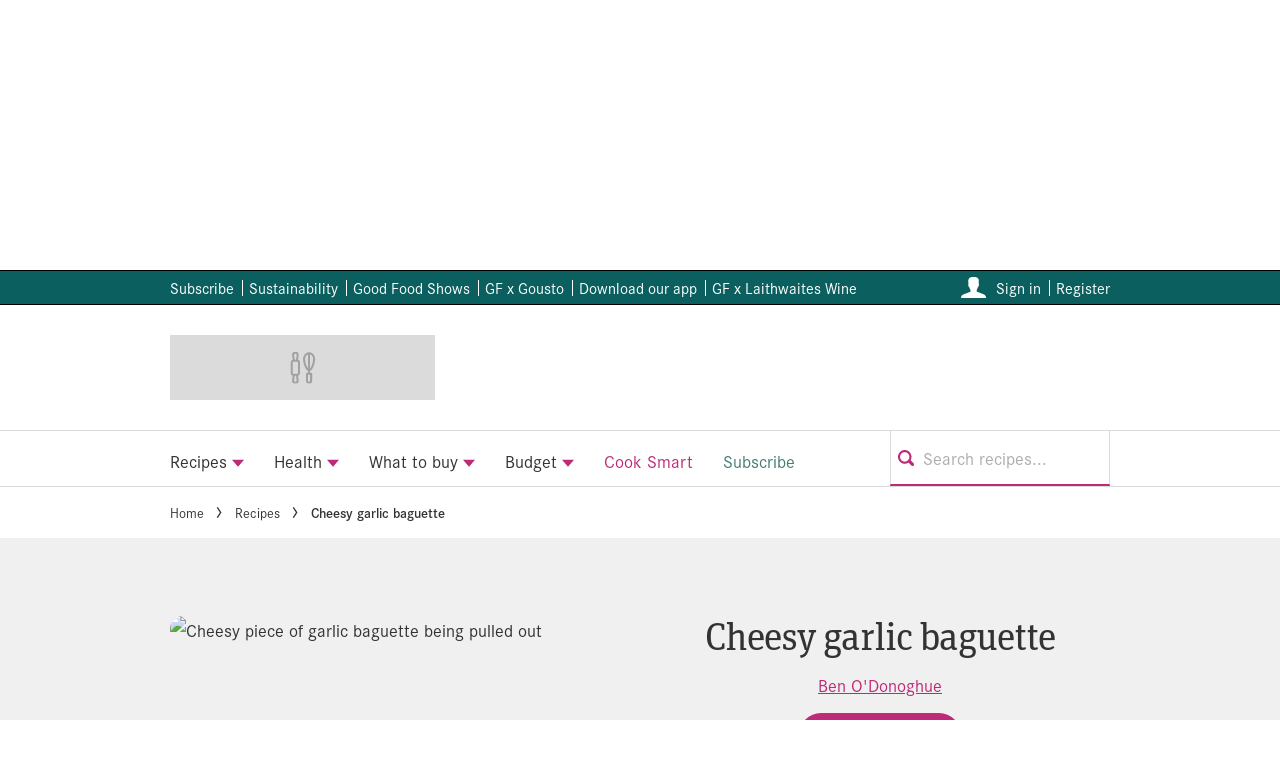

--- FILE ---
content_type: text/javascript
request_url: https://www.bbcgoodfood.com/unified/4.39.0/gdpr-tcf.fd0289ea28f774a797b7.bundle.js
body_size: 29211
content:
(window._sp_wp_jsonp=window._sp_wp_jsonp||[]).push([[4,3],{183:function(e,t,r){"use strict";r.r(t),r.d(t,"default",(function(){return P}));r(19),r(23),r(56),r(24),r(25),r(75),r(138),r(104),r(57),r(37),r(52),r(53),r(26),r(27),r(36),r(191),r(192),r(54),r(58),r(73),r(30),r(76),r(28),r(55),r(38),r(29);var n=r(0),o=r(14),i=r(61),u=r(197),a=r(205),c=r(203),s=null,l=r(148);function f(e){return(f="function"==typeof Symbol&&"symbol"==typeof Symbol.iterator?function(e){return typeof e}:function(e){return e&&"function"==typeof Symbol&&e.constructor===Symbol&&e!==Symbol.prototype?"symbol":typeof e})(e)}function p(e){return function(e){if(Array.isArray(e))return y(e)}(e)||function(e){if("undefined"!=typeof Symbol&&null!=e[Symbol.iterator]||null!=e["@@iterator"])return Array.from(e)}(e)||function(e,t){if(!e)return;if("string"==typeof e)return y(e,t);var r=Object.prototype.toString.call(e).slice(8,-1);"Object"===r&&e.constructor&&(r=e.constructor.name);if("Map"===r||"Set"===r)return Array.from(e);if("Arguments"===r||/^(?:Ui|I)nt(?:8|16|32)(?:Clamped)?Array$/.test(r))return y(e,t)}(e)||function(){throw new TypeError("Invalid attempt to spread non-iterable instance.\nIn order to be iterable, non-array objects must have a [Symbol.iterator]() method.")}()}function y(e,t){(null==t||t>e.length)&&(t=e.length);for(var r=0,n=new Array(t);r<t;r++)n[r]=e[r];return n}function b(e,t){var r=Object.keys(e);if(Object.getOwnPropertySymbols){var n=Object.getOwnPropertySymbols(e);t&&(n=n.filter((function(t){return Object.getOwnPropertyDescriptor(e,t).enumerable}))),r.push.apply(r,n)}return r}function v(e){for(var t=1;t<arguments.length;t++){var r=null!=arguments[t]?arguments[t]:{};t%2?b(Object(r),!0).forEach((function(t){S(e,t,r[t])})):Object.getOwnPropertyDescriptors?Object.defineProperties(e,Object.getOwnPropertyDescriptors(r)):b(Object(r)).forEach((function(t){Object.defineProperty(e,t,Object.getOwnPropertyDescriptor(r,t))}))}return e}function d(e,t){for(var r=0;r<t.length;r++){var n=t[r];n.enumerable=n.enumerable||!1,n.configurable=!0,"value"in n&&(n.writable=!0),Object.defineProperty(e,j(n.key),n)}}function m(e,t){return(m=Object.setPrototypeOf?Object.setPrototypeOf.bind():function(e,t){return e.__proto__=t,e})(e,t)}function h(e){var t=function(){try{var e=!Boolean.prototype.valueOf.call(Reflect.construct(Boolean,[],(function(){})))}catch(e){}return function(){return!!e}()}();return function(){var r,n=O(e);if(t){var o=O(this).constructor;r=Reflect.construct(n,arguments,o)}else r=n.apply(this,arguments);return g(this,r)}}function g(e,t){if(t&&("object"===f(t)||"function"==typeof t))return t;if(void 0!==t)throw new TypeError("Derived constructors may only return object or undefined");return w(e)}function w(e){if(void 0===e)throw new ReferenceError("this hasn't been initialised - super() hasn't been called");return e}function O(e){return(O=Object.setPrototypeOf?Object.getPrototypeOf.bind():function(e){return e.__proto__||Object.getPrototypeOf(e)})(e)}function S(e,t,r){return(t=j(t))in e?Object.defineProperty(e,t,{value:r,enumerable:!0,configurable:!0,writable:!0}):e[t]=r,e}function j(e){var t=function(e,t){if("object"!=f(e)||!e)return e;var r=e[Symbol.toPrimitive];if(void 0!==r){var n=r.call(e,t||"default");if("object"!=f(n))return n;throw new TypeError("@@toPrimitive must return a primitive value.")}return("string"===t?String:Number)(e)}(e,"string");return"symbol"==f(t)?t:t+""}var P=function(e){!function(e,t){if("function"!=typeof t&&null!==t)throw new TypeError("Super expression must either be null or a function");e.prototype=Object.create(t&&t.prototype,{constructor:{value:e,writable:!0,configurable:!0}}),Object.defineProperty(e,"prototype",{writable:!1}),t&&m(e,t)}(y,e);var t,r,u,f=h(y);function y(e,t,r){var n;return function(e,t){if(!(e instanceof t))throw new TypeError("Cannot call a class as a function")}(this,y),S(w(n=f.call(this)),"category","gdpr"),n.config=Object(i.c)(e),n.campaignResponse=t,n.cmpApi={update:function(){}},n.propertyId=r,n}return t=y,(r=[{key:"init",value:function(){var e=this,t=this.config,r=t.accountId,o=t.cmpOrigin,i=t.groupPmId,u=t.includeTcfApi,l=t.mmsDomain,f=t.pmOrigin,p=t.propertyHref,y=t.pubData,b=t.msgOrigin,v=this.campaignResponse,d=v.actions,m=v.applies,h=v.cookies;return window._sp_.gdpr.deleteConsentCookies=function(){return Object(c.a)(o)},Object(n.setStateStorageInMemory)(m,"cookies","applies",this.category),Promise.all((d||[]).map(n.executeAction)).then((function(t){return Object(n.setCookiesAction)(h,l,e.category)})).then((function(){!1===u&&Object.assign(window._sp_.gdpr,Object(a.a)(o,l,e.propertyId)),m||e.cmpApi.update(null),window._sp_.gdpr.loadPrivacyManagerModal=function(t,u,a,c){return(t?Promise.resolve(t):function(e,t,r){return(s=s||Object(n.getStateStorageFromMemory)("childPmId",null,"gdpr"))?Promise.resolve(s):r?Object(n.fetch)("".concat(e,"/privacy-manager/childPmId"),{method:"GET",headers:{"Content-Type":"application/json"},params:{groupPmId:r,siteId:t}}).then(JSON.parse).then((function(e){return s=e.childPmId,e.childPmId})):Promise.resolve(null)}(o,e.propertyId,i)).then((function(t){if(!t)throw new Error("No privacy manager ID found");m&&e.cmpApi.update(Object(n.getUserConsentData)(e.category,"euconsent"),!0);var i=Object(n.getUserConsentData)(e.category,"uuid"),s="PrivacyManager";a?s="PrivacyManagerOTT":c&&(s="NativeOtt");var v=e.makeMessageUrl(s,t,i,e.propertyId,o,l,b);return u&&(v+="&pmTab=".concat(u)),new n.Renderer({accountId:r,url:v,mmsDomain:l,siteId:e.propertyId,href:p,msgOrigin:b,settings:"{}",messageId:t,cmpOrigin:o,type:"pm",pmOrigin:f,wrapperAPIOrigin:e.config.wrapperAPIOrigin,plugAndPlay:!0,activeElement:document.activeElement||void 0,updateCMP:e.updateCmpPost.bind(e),pubData:y,category:"gdpr"}).init()}))},window._sp_.gdpr.loadPrivacyManagerOtt=function(e){return window._sp_.gdpr.loadPrivacyManagerModal(e,null,!0)},window._sp_.gdpr.loadNativeOtt=function(e){return window._sp_.gdpr.loadPrivacyManagerModal(e,null,!1,!0)}}))}},{key:"checkForMessage",value:function(){var e=this.campaignResponse,t=e.applies,r=e.addtlConsent,o=e.consentStatus,i=e.euconsent,u=e.uuid;this.hasMessage()||(this.updateCmpPost(),Object(n.executeEventCallback)("onMessageReceiveData",[{messageId:0}],this.category),Object(n.executeEventCallback)("onConsentReady",[u,i,{addtlConsent:r,applies:t,consentedToAll:o&&o.consentedAll}],this.category))}},{key:"getPvData",value:function(){var e=this.campaignResponse&&this.campaignResponse.messageMetaData||{},t=e.messageId,r=e.categoryId,o=e.prtnUUID,i=e.subCategoryId,u=Object(n.getUserConsentData)(this.category);return{applies:u.applies,categoryId:r,consentStatus:u.consentStatus,euconsent:u.euconsent,msgId:t,subCategoryId:i,prtnUUID:o,uuid:u.uuid}}},{key:"makeMessageUrl",value:function(e,t,r,o,i,u,a){var c=Object(n.getConcatUuidParam)(),s=a,l=[],f=v({consent_origin:i,consentUUID:r,message_id:t,site_id:o,mms_origin:"".concat(u,"/mms/v2")},c);return"PrivacyManager"===e?l=["privacy-manager"]:"PrivacyManagerOTT"===e?l=["privacy-manager-ott"]:"NativeOtt"===e?l=["native-ott"]:f=v({message_id:t,consentUUID:r,consent_origin:i,preload_message:!0},c),Object(n.appendQueryParams)([s].concat(p(l),["index.html"]).join("/"),v(v({},f),{},{version:"v1"}))}},{key:"showMessage",value:function(){var e=this.config,t=e.accountId,r=e.cmpOrigin,i=e.mmsDomain,u=e.msgOrigin,a=e.pmOrigin,c=e.propertyHref,s=e.pubData;if(this.sendPvData(),!this.hasMessage())return Promise.resolve();var l=this.campaignResponse,f=l.applies,p=l.message,y=l.messageMetaData,b=y.bucket,v=y.categoryId,d=y.messageId,m=y.prtnUUID,h=y.subCategoryId;return f&&this.cmpApi.update(Object(n.getUserConsentData)(this.category,"euconsent"),!0),Object(n.executeEventCallback)("onMessageReceiveData",[{prtnUUID:m,messageId:d,msgDescription:p.message_json.name||"",bucket:b,uuid:Object(n.getUserConsentData)(this.category,"uuid"),categoryId:v,subCategoryId:h}],this.category),new n.Renderer({accountId:t,url:this.makeMessageUrl(p.message_json.type,d,Object(n.getUserConsentData)(this.category,"uuid"),this.propertyId,r,i,u),mmsDomain:i,siteId:this.propertyId,href:c,msgOrigin:u,message:p,settings:p.message_json.settings,messageId:d,prtnUUID:m,cmpOrigin:r,type:Object(o.e)(p.message_json.type)?"pm":"message",pmOrigin:a,wrapperAPIOrigin:this.config.wrapperAPIOrigin,callbackPath:null,plugAndPlay:!1,updateCMP:this.updateCmpPost.bind(this),pubData:s,category:"gdpr"}).init()}},{key:"updateCmpPost",value:function(){this.campaignResponse.applies&&(this.cmpApi.update(Object(n.getUserConsentData)(this.category,"euconsent"),!1),l.a.updateGoogleConsentMode(Object(n.getUserConsentData)(this.category,"gcmStatus")))}}])&&d(t.prototype,r),u&&d(t,u),Object.defineProperty(t,"prototype",{writable:!1}),y}(u.a)},187:function(e,t,r){"use strict";r.r(t),r.d(t,"default",(function(){return bu}));r(191),r(192),r(23),r(52),r(53),r(26),r(27),r(36),r(28),r(19),r(24),r(25);var n,o=r(183);r(138);!function(e){e.PING="ping",e.GET_TC_DATA="getTCData",e.GET_IN_APP_TC_DATA="getInAppTCData",e.GET_VENDOR_LIST="getVendorList",e.ADD_EVENT_LISTENER="addEventListener",e.REMOVE_EVENT_LISTENER="removeEventListener"}(n||(n={}));var i,u,a;r(57);!function(e){e.STUB="stub",e.LOADING="loading",e.LOADED="loaded",e.ERROR="error"}(i||(i={})),function(e){e.VISIBLE="visible",e.HIDDEN="hidden",e.DISABLED="disabled"}(u||(u={})),function(e){e.TC_LOADED="tcloaded",e.CMP_UI_SHOWN="cmpuishown",e.USER_ACTION_COMPLETE="useractioncomplete"}(a||(a={}));r(193),r(30),r(201);function c(e){return(c="function"==typeof Symbol&&"symbol"==typeof Symbol.iterator?function(e){return typeof e}:function(e){return e&&"function"==typeof Symbol&&e.constructor===Symbol&&e!==Symbol.prototype?"symbol":typeof e})(e)}function s(e,t){for(var r=0;r<t.length;r++){var n=t[r];n.enumerable=n.enumerable||!1,n.configurable=!0,"value"in n&&(n.writable=!0),Object.defineProperty(e,f(n.key),n)}}function l(e,t,r){return(t=f(t))in e?Object.defineProperty(e,t,{value:r,enumerable:!0,configurable:!0,writable:!0}):e[t]=r,e}function f(e){var t=function(e,t){if("object"!=c(e)||!e)return e;var r=e[Symbol.toPrimitive];if(void 0!==r){var n=r.call(e,t||"default");if("object"!=c(n))return n;throw new TypeError("@@toPrimitive must return a primitive value.")}return("string"===t?String:Number)(e)}(e,"string");return"symbol"==c(t)?t:t+""}var p=function(){function e(t,r,n,o){!function(e,t){if(!(e instanceof t))throw new TypeError("Cannot call a class as a function")}(this,e),l(this,"listenerId",void 0),l(this,"callback",void 0),l(this,"next",void 0),l(this,"param",void 0),l(this,"success",!0),Object.assign(this,{callback:t,listenerId:n,param:r,next:o});try{this.respond()}catch(e){this.invokeCallback(null)}}var t,r,n;return t=e,(r=[{key:"invokeCallback",value:function(e){var t=null!==e;"function"==typeof this.next?this.callback(this.next,e,t):this.callback(e,t)}}])&&s(t.prototype,r),n&&s(t,n),Object.defineProperty(t,"prototype",{writable:!1}),e}();function y(e){return(y="function"==typeof Symbol&&"symbol"==typeof Symbol.iterator?function(e){return typeof e}:function(e){return e&&"function"==typeof Symbol&&e.constructor===Symbol&&e!==Symbol.prototype?"symbol":typeof e})(e)}function b(e,t){if(!(e instanceof t))throw new TypeError("Cannot call a class as a function")}function v(e,t){for(var r=0;r<t.length;r++){var n=t[r];n.enumerable=n.enumerable||!1,n.configurable=!0,"value"in n&&(n.writable=!0),Object.defineProperty(e,d(n.key),n)}}function d(e){var t=function(e,t){if("object"!=y(e)||!e)return e;var r=e[Symbol.toPrimitive];if(void 0!==r){var n=r.call(e,t||"default");if("object"!=y(n))return n;throw new TypeError("@@toPrimitive must return a primitive value.")}return("string"===t?String:Number)(e)}(e,"string");return"symbol"==y(t)?t:t+""}function m(e,t){return(m=Object.setPrototypeOf?Object.setPrototypeOf.bind():function(e,t){return e.__proto__=t,e})(e,t)}function h(e){var t=function(){try{var e=!Boolean.prototype.valueOf.call(Reflect.construct(Boolean,[],(function(){})))}catch(e){}return function(){return!!e}()}();return function(){var r,n=w(e);if(t){var o=w(this).constructor;r=Reflect.construct(n,arguments,o)}else r=n.apply(this,arguments);return g(this,r)}}function g(e,t){if(t&&("object"===y(t)||"function"==typeof t))return t;if(void 0!==t)throw new TypeError("Derived constructors may only return object or undefined");return function(e){if(void 0===e)throw new ReferenceError("this hasn't been initialised - super() hasn't been called");return e}(e)}function w(e){return(w=Object.setPrototypeOf?Object.getPrototypeOf.bind():function(e){return e.__proto__||Object.getPrototypeOf(e)})(e)}var O=function(e){!function(e,t){if("function"!=typeof t&&null!==t)throw new TypeError("Super expression must either be null or a function");e.prototype=Object.create(t&&t.prototype,{constructor:{value:e,writable:!0,configurable:!0}}),Object.defineProperty(e,"prototype",{writable:!1}),t&&m(e,t)}(i,e);var t,r,n,o=h(i);function i(){return b(this,i),o.apply(this,arguments)}return t=i,(r=[{key:"respond",value:function(){this.throwIfParamInvalid(),this.invokeCallback(new ue(this.param,this.listenerId))}},{key:"throwIfParamInvalid",value:function(){if(!(void 0===this.param||Array.isArray(this.param)&&this.param.every(Number.isInteger)))throw new Error("Invalid Parameter")}}])&&v(t.prototype,r),n&&v(t,n),Object.defineProperty(t,"prototype",{writable:!1}),i}(p);function S(e){return(S="function"==typeof Symbol&&"symbol"==typeof Symbol.iterator?function(e){return typeof e}:function(e){return e&&"function"==typeof Symbol&&e.constructor===Symbol&&e!==Symbol.prototype?"symbol":typeof e})(e)}function j(e,t){for(var r=0;r<t.length;r++){var n=t[r];n.enumerable=n.enumerable||!1,n.configurable=!0,"value"in n&&(n.writable=!0),Object.defineProperty(e,E(n.key),n)}}function P(e,t,r){return(t=E(t))in e?Object.defineProperty(e,t,{value:r,enumerable:!0,configurable:!0,writable:!0}):e[t]=r,e}function E(e){var t=function(e,t){if("object"!=S(e)||!e)return e;var r=e[Symbol.toPrimitive];if(void 0!==r){var n=r.call(e,t||"default");if("object"!=S(n))return n;throw new TypeError("@@toPrimitive must return a primitive value.")}return("string"===t?String:Number)(e)}(e,"string");return"symbol"==S(t)?t:t+""}var _=function(){function e(){!function(e,t){if(!(e instanceof t))throw new TypeError("Cannot call a class as a function")}(this,e),P(this,"eventQueue",new Map),P(this,"queueNumber",0)}var t,r,n;return t=e,(r=[{key:"add",value:function(e){return this.eventQueue.set(this.queueNumber,e),this.queueNumber++}},{key:"remove",value:function(e){return this.eventQueue.delete(e)}},{key:"exec",value:function(){this.eventQueue.forEach((function(e,t){new O(e.callback,e.param,t,e.next)}))}},{key:"clear",value:function(){this.queueNumber=0,this.eventQueue.clear()}},{key:"size",get:function(){return this.eventQueue.size}}])&&j(t.prototype,r),n&&j(t,n),Object.defineProperty(t,"prototype",{writable:!1}),e}();function C(e){return(C="function"==typeof Symbol&&"symbol"==typeof Symbol.iterator?function(e){return typeof e}:function(e){return e&&"function"==typeof Symbol&&e.constructor===Symbol&&e!==Symbol.prototype?"symbol":typeof e})(e)}function I(e,t){for(var r=0;r<t.length;r++){var n=t[r];n.enumerable=n.enumerable||!1,n.configurable=!0,"value"in n&&(n.writable=!0),Object.defineProperty(e,k(n.key),n)}}function T(e,t,r){return(t=k(t))in e?Object.defineProperty(e,t,{value:r,enumerable:!0,configurable:!0,writable:!0}):e[t]=r,e}function k(e){var t=function(e,t){if("object"!=C(e)||!e)return e;var r=e[Symbol.toPrimitive];if(void 0!==r){var n=r.call(e,t||"default");if("object"!=C(n))return n;throw new TypeError("@@toPrimitive must return a primitive value.")}return("string"===t?String:Number)(e)}(e,"string");return"symbol"==C(t)?t:t+""}var A=function(){function e(){!function(e,t){if(!(e instanceof t))throw new TypeError("Cannot call a class as a function")}(this,e)}var t,r,n;return t=e,n=[{key:"reset",value:function(){delete this.cmpId,delete this.cmpVersion,delete this.eventStatus,delete this.gdprApplies,delete this.tcModel,delete this.tcString,delete this.tcfPolicyVersion,this.cmpStatus=i.LOADING,this.disabled=!1,this.displayStatus=u.HIDDEN,this.eventQueue.clear()}}],(r=null)&&I(t.prototype,r),n&&I(t,n),Object.defineProperty(t,"prototype",{writable:!1}),e}();function L(e){return(L="function"==typeof Symbol&&"symbol"==typeof Symbol.iterator?function(e){return typeof e}:function(e){return e&&"function"==typeof Symbol&&e.constructor===Symbol&&e!==Symbol.prototype?"symbol":typeof e})(e)}function R(e,t){for(var r=0;r<t.length;r++){var n=t[r];n.enumerable=n.enumerable||!1,n.configurable=!0,"value"in n&&(n.writable=!0),Object.defineProperty(e,V(n.key),n)}}function D(e,t,r){return t&&R(e.prototype,t),r&&R(e,r),Object.defineProperty(e,"prototype",{writable:!1}),e}function N(e,t,r){return(t=V(t))in e?Object.defineProperty(e,t,{value:r,enumerable:!0,configurable:!0,writable:!0}):e[t]=r,e}function V(e){var t=function(e,t){if("object"!=L(e)||!e)return e;var r=e[Symbol.toPrimitive];if(void 0!==r){var n=r.call(e,t||"default");if("object"!=L(n))return n;throw new TypeError("@@toPrimitive must return a primitive value.")}return("string"===t?String:Number)(e)}(e,"string");return"symbol"==L(t)?t:t+""}T(A,"apiVersion","2"),T(A,"tcfPolicyVersion",void 0),T(A,"eventQueue",new _),T(A,"cmpStatus",i.LOADING),T(A,"disabled",!1),T(A,"displayStatus",u.HIDDEN),T(A,"cmpId",void 0),T(A,"cmpVersion",void 0),T(A,"eventStatus",void 0),T(A,"gdprApplies",void 0),T(A,"tcModel",void 0),T(A,"tcString",void 0);var x=D((function e(){!function(e,t){if(!(e instanceof t))throw new TypeError("Cannot call a class as a function")}(this,e),N(this,"cmpId",A.cmpId),N(this,"cmpVersion",A.cmpVersion),N(this,"gdprApplies",A.gdprApplies),N(this,"tcfPolicyVersion",A.tcfPolicyVersion)}));function U(e){return(U="function"==typeof Symbol&&"symbol"==typeof Symbol.iterator?function(e){return typeof e}:function(e){return e&&"function"==typeof Symbol&&e.constructor===Symbol&&e!==Symbol.prototype?"symbol":typeof e})(e)}function M(e,t){for(var r=0;r<t.length;r++){var n=t[r];n.enumerable=n.enumerable||!1,n.configurable=!0,"value"in n&&(n.writable=!0),Object.defineProperty(e,Y(n.key),n)}}function F(e,t){if(!(e instanceof t))throw new TypeError("Cannot call a class as a function")}function B(e,t){return(B=Object.setPrototypeOf?Object.setPrototypeOf.bind():function(e,t){return e.__proto__=t,e})(e,t)}function G(e){var t=function(){try{var e=!Boolean.prototype.valueOf.call(Reflect.construct(Boolean,[],(function(){})))}catch(e){}return function(){return!!e}()}();return function(){var r,n=W(e);if(t){var o=W(this).constructor;r=Reflect.construct(n,arguments,o)}else r=n.apply(this,arguments);return H(this,r)}}function H(e,t){if(t&&("object"===U(t)||"function"==typeof t))return t;if(void 0!==t)throw new TypeError("Derived constructors may only return object or undefined");return Q(e)}function Q(e){if(void 0===e)throw new ReferenceError("this hasn't been initialised - super() hasn't been called");return e}function W(e){return(W=Object.setPrototypeOf?Object.getPrototypeOf.bind():function(e){return e.__proto__||Object.getPrototypeOf(e)})(e)}function J(e,t,r){return(t=Y(t))in e?Object.defineProperty(e,t,{value:r,enumerable:!0,configurable:!0,writable:!0}):e[t]=r,e}function Y(e){var t=function(e,t){if("object"!=U(e)||!e)return e;var r=e[Symbol.toPrimitive];if(void 0!==r){var n=r.call(e,t||"default");if("object"!=U(n))return n;throw new TypeError("@@toPrimitive must return a primitive value.")}return("string"===t?String:Number)(e)}(e,"string");return"symbol"==U(t)?t:t+""}var z=function(e){!function(e,t){if("function"!=typeof t&&null!==t)throw new TypeError("Super expression must either be null or a function");e.prototype=Object.create(t&&t.prototype,{constructor:{value:e,writable:!0,configurable:!0}}),Object.defineProperty(e,"prototype",{writable:!1}),t&&B(e,t)}(u,e);var t,r,n,o=G(u);function u(){var e;F(this,u);for(var t=arguments.length,r=new Array(t),n=0;n<t;n++)r[n]=arguments[n];return J(Q(e=o.call.apply(o,[this].concat(r))),"cmpStatus",i.ERROR),e}return t=u,r&&M(t.prototype,r),n&&M(t,n),Object.defineProperty(t,"prototype",{writable:!1}),t}(x);r(59),r(137),r(207),r(55),r(38),r(37),r(29);function K(e){return(K="function"==typeof Symbol&&"symbol"==typeof Symbol.iterator?function(e){return typeof e}:function(e){return e&&"function"==typeof Symbol&&e.constructor===Symbol&&e!==Symbol.prototype?"symbol":typeof e})(e)}function q(e){return function(e){if(Array.isArray(e))return $(e)}(e)||function(e){if("undefined"!=typeof Symbol&&null!=e[Symbol.iterator]||null!=e["@@iterator"])return Array.from(e)}(e)||function(e,t){if(!e)return;if("string"==typeof e)return $(e,t);var r=Object.prototype.toString.call(e).slice(8,-1);"Object"===r&&e.constructor&&(r=e.constructor.name);if("Map"===r||"Set"===r)return Array.from(e);if("Arguments"===r||/^(?:Ui|I)nt(?:8|16|32)(?:Clamped)?Array$/.test(r))return $(e,t)}(e)||function(){throw new TypeError("Invalid attempt to spread non-iterable instance.\nIn order to be iterable, non-array objects must have a [Symbol.iterator]() method.")}()}function $(e,t){(null==t||t>e.length)&&(t=e.length);for(var r=0,n=new Array(t);r<t;r++)n[r]=e[r];return n}function Z(e,t){for(var r=0;r<t.length;r++){var n=t[r];n.enumerable=n.enumerable||!1,n.configurable=!0,"value"in n&&(n.writable=!0),Object.defineProperty(e,ie(n.key),n)}}function X(e,t){return(X=Object.setPrototypeOf?Object.setPrototypeOf.bind():function(e,t){return e.__proto__=t,e})(e,t)}function ee(e){var t=function(){try{var e=!Boolean.prototype.valueOf.call(Reflect.construct(Boolean,[],(function(){})))}catch(e){}return function(){return!!e}()}();return function(){var r,n=ne(e);if(t){var o=ne(this).constructor;r=Reflect.construct(n,arguments,o)}else r=n.apply(this,arguments);return te(this,r)}}function te(e,t){if(t&&("object"===K(t)||"function"==typeof t))return t;if(void 0!==t)throw new TypeError("Derived constructors may only return object or undefined");return re(e)}function re(e){if(void 0===e)throw new ReferenceError("this hasn't been initialised - super() hasn't been called");return e}function ne(e){return(ne=Object.setPrototypeOf?Object.getPrototypeOf.bind():function(e){return e.__proto__||Object.getPrototypeOf(e)})(e)}function oe(e,t,r){return(t=ie(t))in e?Object.defineProperty(e,t,{value:r,enumerable:!0,configurable:!0,writable:!0}):e[t]=r,e}function ie(e){var t=function(e,t){if("object"!=K(e)||!e)return e;var r=e[Symbol.toPrimitive];if(void 0!==r){var n=r.call(e,t||"default");if("object"!=K(n))return n;throw new TypeError("@@toPrimitive must return a primitive value.")}return("string"===t?String:Number)(e)}(e,"string");return"symbol"==K(t)?t:t+""}var ue=function(e){!function(e,t){if("function"!=typeof t&&null!==t)throw new TypeError("Super expression must either be null or a function");e.prototype=Object.create(t&&t.prototype,{constructor:{value:e,writable:!0,configurable:!0}}),Object.defineProperty(e,"prototype",{writable:!1}),t&&X(e,t)}(i,e);var t,r,n,o=ee(i);function i(e,t){var r;if(function(e,t){if(!(e instanceof t))throw new TypeError("Cannot call a class as a function")}(this,i),oe(re(r=o.call(this)),"tcString",void 0),oe(re(r),"listenerId",void 0),oe(re(r),"eventStatus",void 0),oe(re(r),"cmpStatus",void 0),oe(re(r),"isServiceSpecific",void 0),oe(re(r),"useNonStandardTexts",void 0),oe(re(r),"publisherCC",void 0),oe(re(r),"purposeOneTreatment",void 0),oe(re(r),"outOfBand",void 0),oe(re(r),"purpose",void 0),oe(re(r),"vendor",void 0),oe(re(r),"specialFeatureOptins",void 0),oe(re(r),"publisher",void 0),r.eventStatus=A.eventStatus,r.cmpStatus=A.cmpStatus,r.listenerId=t,A.gdprApplies){var n=A.tcModel;r.tcString=A.tcString,r.isServiceSpecific=n.isServiceSpecific,r.useNonStandardTexts=n.useNonStandardTexts,r.purposeOneTreatment=n.purposeOneTreatment,r.publisherCC=n.publisherCountryCode,r.outOfBand={allowedVendors:r.createVectorField(n.vendorsAllowed,e),disclosedVendors:r.createVectorField(n.vendorsDisclosed,e)},r.purpose={consents:r.createVectorField(n.purposeConsents),legitimateInterests:r.createVectorField(n.purposeLegitimateInterests)},r.vendor={consents:r.createVectorField(n.vendorConsents,e),legitimateInterests:r.createVectorField(n.vendorLegitimateInterests,e)},r.specialFeatureOptins=r.createVectorField(n.specialFeatureOptins),r.publisher={consents:r.createVectorField(n.publisherConsents),legitimateInterests:r.createVectorField(n.publisherLegitimateInterests),customPurpose:{consents:r.createVectorField(n.publisherCustomConsents),legitimateInterests:r.createVectorField(n.publisherCustomLegitimateInterests)},restrictions:r.createRestrictions(n.publisherRestrictions)}}return r}return t=i,(r=[{key:"createRestrictions",value:function(e){var t={};if(e.numRestrictions>0)for(var r=e.getMaxVendorId(),n=function(r){var n=r.toString();e.getRestrictions(r).forEach((function(e){var r=e.purposeId.toString();t[r]||(t[r]={}),t[r][n]=e.restrictionType}))},o=1;o<=r;o++)n(o);return t}},{key:"createVectorField",value:function(e,t){return t?t.reduce((function(t,r){return t[String(r)]=e.has(Number(r)),t}),{}):q(e).reduce((function(e,t){return e[t[0].toString(10)]=t[1],e}),{})}}])&&Z(t.prototype,r),n&&Z(t,n),Object.defineProperty(t,"prototype",{writable:!1}),i}(x);function ae(e){return(ae="function"==typeof Symbol&&"symbol"==typeof Symbol.iterator?function(e){return typeof e}:function(e){return e&&"function"==typeof Symbol&&e.constructor===Symbol&&e!==Symbol.prototype?"symbol":typeof e})(e)}function ce(e){return function(e){if(Array.isArray(e))return se(e)}(e)||function(e){if("undefined"!=typeof Symbol&&null!=e[Symbol.iterator]||null!=e["@@iterator"])return Array.from(e)}(e)||function(e,t){if(!e)return;if("string"==typeof e)return se(e,t);var r=Object.prototype.toString.call(e).slice(8,-1);"Object"===r&&e.constructor&&(r=e.constructor.name);if("Map"===r||"Set"===r)return Array.from(e);if("Arguments"===r||/^(?:Ui|I)nt(?:8|16|32)(?:Clamped)?Array$/.test(r))return se(e,t)}(e)||function(){throw new TypeError("Invalid attempt to spread non-iterable instance.\nIn order to be iterable, non-array objects must have a [Symbol.iterator]() method.")}()}function se(e,t){(null==t||t>e.length)&&(t=e.length);for(var r=0,n=new Array(t);r<t;r++)n[r]=e[r];return n}function le(e,t){for(var r=0;r<t.length;r++){var n=t[r];n.enumerable=n.enumerable||!1,n.configurable=!0,"value"in n&&(n.writable=!0),Object.defineProperty(e,fe(n.key),n)}}function fe(e){var t=function(e,t){if("object"!=ae(e)||!e)return e;var r=e[Symbol.toPrimitive];if(void 0!==r){var n=r.call(e,t||"default");if("object"!=ae(n))return n;throw new TypeError("@@toPrimitive must return a primitive value.")}return("string"===t?String:Number)(e)}(e,"string");return"symbol"==ae(t)?t:t+""}function pe(e,t){return(pe=Object.setPrototypeOf?Object.setPrototypeOf.bind():function(e,t){return e.__proto__=t,e})(e,t)}function ye(e){var t=function(){try{var e=!Boolean.prototype.valueOf.call(Reflect.construct(Boolean,[],(function(){})))}catch(e){}return function(){return!!e}()}();return function(){var r,n=ve(e);if(t){var o=ve(this).constructor;r=Reflect.construct(n,arguments,o)}else r=n.apply(this,arguments);return be(this,r)}}function be(e,t){if(t&&("object"===ae(t)||"function"==typeof t))return t;if(void 0!==t)throw new TypeError("Derived constructors may only return object or undefined");return function(e){if(void 0===e)throw new ReferenceError("this hasn't been initialised - super() hasn't been called");return e}(e)}function ve(e){return(ve=Object.setPrototypeOf?Object.getPrototypeOf.bind():function(e){return e.__proto__||Object.getPrototypeOf(e)})(e)}var de=function(e){!function(e,t){if("function"!=typeof t&&null!==t)throw new TypeError("Super expression must either be null or a function");e.prototype=Object.create(t&&t.prototype,{constructor:{value:e,writable:!0,configurable:!0}}),Object.defineProperty(e,"prototype",{writable:!1}),t&&pe(e,t)}(i,e);var t,r,n,o=ye(i);function i(e){var t;return function(e,t){if(!(e instanceof t))throw new TypeError("Cannot call a class as a function")}(this,i),delete(t=o.call(this,e)).outOfBand,t}return t=i,(r=[{key:"createVectorField",value:function(e){return ce(e).reduce((function(e,t){return e+=t[1]?"1":"0"}),"")}},{key:"createRestrictions",value:function(e){var t={};if(e.numRestrictions>0){var r=e.getMaxVendorId();e.getRestrictions().forEach((function(e){t[e.purposeId.toString()]="_".repeat(r)}));for(var n=function(r){var n=r+1;e.getRestrictions(n).forEach((function(e){var n=e.restrictionType.toString(),o=e.purposeId.toString(),i=t[o].substr(0,r),u=t[o].substr(r+1);t[o]=i+n+u}))},o=0;o<r;o++)n(o)}return t}}])&&le(t.prototype,r),n&&le(t,n),Object.defineProperty(t,"prototype",{writable:!1}),i}(ue);function me(e){return(me="function"==typeof Symbol&&"symbol"==typeof Symbol.iterator?function(e){return typeof e}:function(e){return e&&"function"==typeof Symbol&&e.constructor===Symbol&&e!==Symbol.prototype?"symbol":typeof e})(e)}function he(e,t){for(var r=0;r<t.length;r++){var n=t[r];n.enumerable=n.enumerable||!1,n.configurable=!0,"value"in n&&(n.writable=!0),Object.defineProperty(e,Ee(n.key),n)}}function ge(e,t){return(ge=Object.setPrototypeOf?Object.setPrototypeOf.bind():function(e,t){return e.__proto__=t,e})(e,t)}function we(e){var t=function(){try{var e=!Boolean.prototype.valueOf.call(Reflect.construct(Boolean,[],(function(){})))}catch(e){}return function(){return!!e}()}();return function(){var r,n=je(e);if(t){var o=je(this).constructor;r=Reflect.construct(n,arguments,o)}else r=n.apply(this,arguments);return Oe(this,r)}}function Oe(e,t){if(t&&("object"===me(t)||"function"==typeof t))return t;if(void 0!==t)throw new TypeError("Derived constructors may only return object or undefined");return Se(e)}function Se(e){if(void 0===e)throw new ReferenceError("this hasn't been initialised - super() hasn't been called");return e}function je(e){return(je=Object.setPrototypeOf?Object.getPrototypeOf.bind():function(e){return e.__proto__||Object.getPrototypeOf(e)})(e)}function Pe(e,t,r){return(t=Ee(t))in e?Object.defineProperty(e,t,{value:r,enumerable:!0,configurable:!0,writable:!0}):e[t]=r,e}function Ee(e){var t=function(e,t){if("object"!=me(e)||!e)return e;var r=e[Symbol.toPrimitive];if(void 0!==r){var n=r.call(e,t||"default");if("object"!=me(n))return n;throw new TypeError("@@toPrimitive must return a primitive value.")}return("string"===t?String:Number)(e)}(e,"string");return"symbol"==me(t)?t:t+""}var _e=function(e){!function(e,t){if("function"!=typeof t&&null!==t)throw new TypeError("Super expression must either be null or a function");e.prototype=Object.create(t&&t.prototype,{constructor:{value:e,writable:!0,configurable:!0}}),Object.defineProperty(e,"prototype",{writable:!1}),t&&ge(e,t)}(i,e);var t,r,n,o=we(i);function i(){var e;return function(e,t){if(!(e instanceof t))throw new TypeError("Cannot call a class as a function")}(this,i),Pe(Se(e=o.call(this)),"cmpLoaded",!0),Pe(Se(e),"cmpStatus",A.cmpStatus),Pe(Se(e),"displayStatus",A.displayStatus),Pe(Se(e),"apiVersion",String(A.apiVersion)),Pe(Se(e),"gvlVersion",void 0),A.tcModel&&A.tcModel.vendorListVersion&&(e.gvlVersion=+A.tcModel.vendorListVersion),e}return t=i,r&&he(t.prototype,r),n&&he(t,n),Object.defineProperty(t,"prototype",{writable:!1}),t}(x);function Ce(e){return(Ce="function"==typeof Symbol&&"symbol"==typeof Symbol.iterator?function(e){return typeof e}:function(e){return e&&"function"==typeof Symbol&&e.constructor===Symbol&&e!==Symbol.prototype?"symbol":typeof e})(e)}function Ie(e,t){if(!(e instanceof t))throw new TypeError("Cannot call a class as a function")}function Te(e,t){for(var r=0;r<t.length;r++){var n=t[r];n.enumerable=n.enumerable||!1,n.configurable=!0,"value"in n&&(n.writable=!0),Object.defineProperty(e,ke(n.key),n)}}function ke(e){var t=function(e,t){if("object"!=Ce(e)||!e)return e;var r=e[Symbol.toPrimitive];if(void 0!==r){var n=r.call(e,t||"default");if("object"!=Ce(n))return n;throw new TypeError("@@toPrimitive must return a primitive value.")}return("string"===t?String:Number)(e)}(e,"string");return"symbol"==Ce(t)?t:t+""}function Ae(e,t){return(Ae=Object.setPrototypeOf?Object.setPrototypeOf.bind():function(e,t){return e.__proto__=t,e})(e,t)}function Le(e){var t=function(){try{var e=!Boolean.prototype.valueOf.call(Reflect.construct(Boolean,[],(function(){})))}catch(e){}return function(){return!!e}()}();return function(){var r,n=De(e);if(t){var o=De(this).constructor;r=Reflect.construct(n,arguments,o)}else r=n.apply(this,arguments);return Re(this,r)}}function Re(e,t){if(t&&("object"===Ce(t)||"function"==typeof t))return t;if(void 0!==t)throw new TypeError("Derived constructors may only return object or undefined");return function(e){if(void 0===e)throw new ReferenceError("this hasn't been initialised - super() hasn't been called");return e}(e)}function De(e){return(De=Object.setPrototypeOf?Object.getPrototypeOf.bind():function(e){return e.__proto__||Object.getPrototypeOf(e)})(e)}var Ne=function(e){!function(e,t){if("function"!=typeof t&&null!==t)throw new TypeError("Super expression must either be null or a function");e.prototype=Object.create(t&&t.prototype,{constructor:{value:e,writable:!0,configurable:!0}}),Object.defineProperty(e,"prototype",{writable:!1}),t&&Ae(e,t)}(i,e);var t,r,n,o=Le(i);function i(){return Ie(this,i),o.apply(this,arguments)}return t=i,(r=[{key:"respond",value:function(){this.invokeCallback(new _e)}}])&&Te(t.prototype,r),n&&Te(t,n),Object.defineProperty(t,"prototype",{writable:!1}),i}(p);function Ve(e){return(Ve="function"==typeof Symbol&&"symbol"==typeof Symbol.iterator?function(e){return typeof e}:function(e){return e&&"function"==typeof Symbol&&e.constructor===Symbol&&e!==Symbol.prototype?"symbol":typeof e})(e)}function xe(e,t){if(!(e instanceof t))throw new TypeError("Cannot call a class as a function")}function Ue(e,t){for(var r=0;r<t.length;r++){var n=t[r];n.enumerable=n.enumerable||!1,n.configurable=!0,"value"in n&&(n.writable=!0),Object.defineProperty(e,Me(n.key),n)}}function Me(e){var t=function(e,t){if("object"!=Ve(e)||!e)return e;var r=e[Symbol.toPrimitive];if(void 0!==r){var n=r.call(e,t||"default");if("object"!=Ve(n))return n;throw new TypeError("@@toPrimitive must return a primitive value.")}return("string"===t?String:Number)(e)}(e,"string");return"symbol"==Ve(t)?t:t+""}function Fe(e,t){return(Fe=Object.setPrototypeOf?Object.setPrototypeOf.bind():function(e,t){return e.__proto__=t,e})(e,t)}function Be(e){var t=function(){try{var e=!Boolean.prototype.valueOf.call(Reflect.construct(Boolean,[],(function(){})))}catch(e){}return function(){return!!e}()}();return function(){var r,n=He(e);if(t){var o=He(this).constructor;r=Reflect.construct(n,arguments,o)}else r=n.apply(this,arguments);return Ge(this,r)}}function Ge(e,t){if(t&&("object"===Ve(t)||"function"==typeof t))return t;if(void 0!==t)throw new TypeError("Derived constructors may only return object or undefined");return function(e){if(void 0===e)throw new ReferenceError("this hasn't been initialised - super() hasn't been called");return e}(e)}function He(e){return(He=Object.setPrototypeOf?Object.getPrototypeOf.bind():function(e){return e.__proto__||Object.getPrototypeOf(e)})(e)}var Qe=function(e){!function(e,t){if("function"!=typeof t&&null!==t)throw new TypeError("Super expression must either be null or a function");e.prototype=Object.create(t&&t.prototype,{constructor:{value:e,writable:!0,configurable:!0}}),Object.defineProperty(e,"prototype",{writable:!1}),t&&Fe(e,t)}(i,e);var t,r,n,o=Be(i);function i(){return xe(this,i),o.apply(this,arguments)}return t=i,(r=[{key:"respond",value:function(){this.throwIfParamInvalid(),this.invokeCallback(new de(this.param))}}])&&Ue(t.prototype,r),n&&Ue(t,n),Object.defineProperty(t,"prototype",{writable:!1}),i}(O);r(107),r(74);function We(e){return(We="function"==typeof Symbol&&"symbol"==typeof Symbol.iterator?function(e){return typeof e}:function(e){return e&&"function"==typeof Symbol&&e.constructor===Symbol&&e!==Symbol.prototype?"symbol":typeof e})(e)}function Je(e,t){for(var r=0;r<t.length;r++){var n=t[r];n.enumerable=n.enumerable||!1,n.configurable=!0,"value"in n&&(n.writable=!0),Object.defineProperty(e,Ye(n.key),n)}}function Ye(e){var t=function(e,t){if("object"!=We(e)||!e)return e;var r=e[Symbol.toPrimitive];if(void 0!==r){var n=r.call(e,t||"default");if("object"!=We(n))return n;throw new TypeError("@@toPrimitive must return a primitive value.")}return("string"===t?String:Number)(e)}(e,"string");return"symbol"==We(t)?t:t+""}function ze(e,t){if(t&&("object"===We(t)||"function"==typeof t))return t;if(void 0!==t)throw new TypeError("Derived constructors may only return object or undefined");return function(e){if(void 0===e)throw new ReferenceError("this hasn't been initialised - super() hasn't been called");return e}(e)}function Ke(e){var t="function"==typeof Map?new Map:void 0;return(Ke=function(e){if(null===e||!function(e){try{return-1!==Function.toString.call(e).indexOf("[native code]")}catch(t){return"function"==typeof e}}(e))return e;if("function"!=typeof e)throw new TypeError("Super expression must either be null or a function");if(void 0!==t){if(t.has(e))return t.get(e);t.set(e,r)}function r(){return qe(e,arguments,Xe(this).constructor)}return r.prototype=Object.create(e.prototype,{constructor:{value:r,enumerable:!1,writable:!0,configurable:!0}}),Ze(r,e)})(e)}function qe(e,t,r){if($e())return Reflect.construct.apply(null,arguments);var n=[null];n.push.apply(n,t);var o=new(e.bind.apply(e,n));return r&&Ze(o,r.prototype),o}function $e(){try{var e=!Boolean.prototype.valueOf.call(Reflect.construct(Boolean,[],(function(){})))}catch(e){}return($e=function(){return!!e})()}function Ze(e,t){return(Ze=Object.setPrototypeOf?Object.setPrototypeOf.bind():function(e,t){return e.__proto__=t,e})(e,t)}function Xe(e){return(Xe=Object.setPrototypeOf?Object.getPrototypeOf.bind():function(e){return e.__proto__||Object.getPrototypeOf(e)})(e)}var et=function(e){!function(e,t){if("function"!=typeof t&&null!==t)throw new TypeError("Super expression must either be null or a function");e.prototype=Object.create(t&&t.prototype,{constructor:{value:e,writable:!0,configurable:!0}}),Object.defineProperty(e,"prototype",{writable:!1}),t&&Ze(e,t)}(a,e);var t,r,n,o,i,u=(t=a,r=$e(),function(){var e,n=Xe(t);if(r){var o=Xe(this).constructor;e=Reflect.construct(n,arguments,o)}else e=n.apply(this,arguments);return ze(this,e)});function a(e){var t;return function(e,t){if(!(e instanceof t))throw new TypeError("Cannot call a class as a function")}(this,a),(t=u.call(this,e)).name="DecodingError",t}return n=a,o&&Je(n.prototype,o),i&&Je(n,i),Object.defineProperty(n,"prototype",{writable:!1}),n}(Ke(Error));function tt(e){return(tt="function"==typeof Symbol&&"symbol"==typeof Symbol.iterator?function(e){return typeof e}:function(e){return e&&"function"==typeof Symbol&&e.constructor===Symbol&&e!==Symbol.prototype?"symbol":typeof e})(e)}function rt(e,t){for(var r=0;r<t.length;r++){var n=t[r];n.enumerable=n.enumerable||!1,n.configurable=!0,"value"in n&&(n.writable=!0),Object.defineProperty(e,nt(n.key),n)}}function nt(e){var t=function(e,t){if("object"!=tt(e)||!e)return e;var r=e[Symbol.toPrimitive];if(void 0!==r){var n=r.call(e,t||"default");if("object"!=tt(n))return n;throw new TypeError("@@toPrimitive must return a primitive value.")}return("string"===t?String:Number)(e)}(e,"string");return"symbol"==tt(t)?t:t+""}function ot(e,t){if(t&&("object"===tt(t)||"function"==typeof t))return t;if(void 0!==t)throw new TypeError("Derived constructors may only return object or undefined");return function(e){if(void 0===e)throw new ReferenceError("this hasn't been initialised - super() hasn't been called");return e}(e)}function it(e){var t="function"==typeof Map?new Map:void 0;return(it=function(e){if(null===e||!function(e){try{return-1!==Function.toString.call(e).indexOf("[native code]")}catch(t){return"function"==typeof e}}(e))return e;if("function"!=typeof e)throw new TypeError("Super expression must either be null or a function");if(void 0!==t){if(t.has(e))return t.get(e);t.set(e,r)}function r(){return ut(e,arguments,st(this).constructor)}return r.prototype=Object.create(e.prototype,{constructor:{value:r,enumerable:!1,writable:!0,configurable:!0}}),ct(r,e)})(e)}function ut(e,t,r){if(at())return Reflect.construct.apply(null,arguments);var n=[null];n.push.apply(n,t);var o=new(e.bind.apply(e,n));return r&&ct(o,r.prototype),o}function at(){try{var e=!Boolean.prototype.valueOf.call(Reflect.construct(Boolean,[],(function(){})))}catch(e){}return(at=function(){return!!e})()}function ct(e,t){return(ct=Object.setPrototypeOf?Object.setPrototypeOf.bind():function(e,t){return e.__proto__=t,e})(e,t)}function st(e){return(st=Object.setPrototypeOf?Object.getPrototypeOf.bind():function(e){return e.__proto__||Object.getPrototypeOf(e)})(e)}var lt=function(e){!function(e,t){if("function"!=typeof t&&null!==t)throw new TypeError("Super expression must either be null or a function");e.prototype=Object.create(t&&t.prototype,{constructor:{value:e,writable:!0,configurable:!0}}),Object.defineProperty(e,"prototype",{writable:!1}),t&&ct(e,t)}(a,e);var t,r,n,o,i,u=(t=a,r=at(),function(){var e,n=st(t);if(r){var o=st(this).constructor;e=Reflect.construct(n,arguments,o)}else e=n.apply(this,arguments);return ot(this,e)});function a(e){var t;return function(e,t){if(!(e instanceof t))throw new TypeError("Cannot call a class as a function")}(this,a),(t=u.call(this,e)).name="EncodingError",t}return n=a,o&&rt(n.prototype,o),i&&rt(n,i),Object.defineProperty(n,"prototype",{writable:!1}),n}(it(Error));function ft(e){return(ft="function"==typeof Symbol&&"symbol"==typeof Symbol.iterator?function(e){return typeof e}:function(e){return e&&"function"==typeof Symbol&&e.constructor===Symbol&&e!==Symbol.prototype?"symbol":typeof e})(e)}function pt(e,t){for(var r=0;r<t.length;r++){var n=t[r];n.enumerable=n.enumerable||!1,n.configurable=!0,"value"in n&&(n.writable=!0),Object.defineProperty(e,yt(n.key),n)}}function yt(e){var t=function(e,t){if("object"!=ft(e)||!e)return e;var r=e[Symbol.toPrimitive];if(void 0!==r){var n=r.call(e,t||"default");if("object"!=ft(n))return n;throw new TypeError("@@toPrimitive must return a primitive value.")}return("string"===t?String:Number)(e)}(e,"string");return"symbol"==ft(t)?t:t+""}function bt(e,t){if(t&&("object"===ft(t)||"function"==typeof t))return t;if(void 0!==t)throw new TypeError("Derived constructors may only return object or undefined");return function(e){if(void 0===e)throw new ReferenceError("this hasn't been initialised - super() hasn't been called");return e}(e)}function vt(e){var t="function"==typeof Map?new Map:void 0;return(vt=function(e){if(null===e||!function(e){try{return-1!==Function.toString.call(e).indexOf("[native code]")}catch(t){return"function"==typeof e}}(e))return e;if("function"!=typeof e)throw new TypeError("Super expression must either be null or a function");if(void 0!==t){if(t.has(e))return t.get(e);t.set(e,r)}function r(){return dt(e,arguments,gt(this).constructor)}return r.prototype=Object.create(e.prototype,{constructor:{value:r,enumerable:!1,writable:!0,configurable:!0}}),ht(r,e)})(e)}function dt(e,t,r){if(mt())return Reflect.construct.apply(null,arguments);var n=[null];n.push.apply(n,t);var o=new(e.bind.apply(e,n));return r&&ht(o,r.prototype),o}function mt(){try{var e=!Boolean.prototype.valueOf.call(Reflect.construct(Boolean,[],(function(){})))}catch(e){}return(mt=function(){return!!e})()}function ht(e,t){return(ht=Object.setPrototypeOf?Object.setPrototypeOf.bind():function(e,t){return e.__proto__=t,e})(e,t)}function gt(e){return(gt=Object.setPrototypeOf?Object.getPrototypeOf.bind():function(e){return e.__proto__||Object.getPrototypeOf(e)})(e)}var wt=function(e){!function(e,t){if("function"!=typeof t&&null!==t)throw new TypeError("Super expression must either be null or a function");e.prototype=Object.create(t&&t.prototype,{constructor:{value:e,writable:!0,configurable:!0}}),Object.defineProperty(e,"prototype",{writable:!1}),t&&ht(e,t)}(a,e);var t,r,n,o,i,u=(t=a,r=mt(),function(){var e,n=gt(t);if(r){var o=gt(this).constructor;e=Reflect.construct(n,arguments,o)}else e=n.apply(this,arguments);return bt(this,e)});function a(e){var t;return function(e,t){if(!(e instanceof t))throw new TypeError("Cannot call a class as a function")}(this,a),(t=u.call(this,e)).name="GVLError",t}return n=a,o&&pt(n.prototype,o),i&&pt(n,i),Object.defineProperty(n,"prototype",{writable:!1}),n}(vt(Error));function Ot(e){return(Ot="function"==typeof Symbol&&"symbol"==typeof Symbol.iterator?function(e){return typeof e}:function(e){return e&&"function"==typeof Symbol&&e.constructor===Symbol&&e!==Symbol.prototype?"symbol":typeof e})(e)}function St(e,t){for(var r=0;r<t.length;r++){var n=t[r];n.enumerable=n.enumerable||!1,n.configurable=!0,"value"in n&&(n.writable=!0),Object.defineProperty(e,jt(n.key),n)}}function jt(e){var t=function(e,t){if("object"!=Ot(e)||!e)return e;var r=e[Symbol.toPrimitive];if(void 0!==r){var n=r.call(e,t||"default");if("object"!=Ot(n))return n;throw new TypeError("@@toPrimitive must return a primitive value.")}return("string"===t?String:Number)(e)}(e,"string");return"symbol"==Ot(t)?t:t+""}function Pt(e,t){if(!(e instanceof t))throw new TypeError("Cannot call a class as a function")}function Et(e,t){if(t&&("object"===Ot(t)||"function"==typeof t))return t;if(void 0!==t)throw new TypeError("Derived constructors may only return object or undefined");return function(e){if(void 0===e)throw new ReferenceError("this hasn't been initialised - super() hasn't been called");return e}(e)}function _t(e){var t="function"==typeof Map?new Map:void 0;return(_t=function(e){if(null===e||!function(e){try{return-1!==Function.toString.call(e).indexOf("[native code]")}catch(t){return"function"==typeof e}}(e))return e;if("function"!=typeof e)throw new TypeError("Super expression must either be null or a function");if(void 0!==t){if(t.has(e))return t.get(e);t.set(e,r)}function r(){return Ct(e,arguments,kt(this).constructor)}return r.prototype=Object.create(e.prototype,{constructor:{value:r,enumerable:!1,writable:!0,configurable:!0}}),Tt(r,e)})(e)}function Ct(e,t,r){if(It())return Reflect.construct.apply(null,arguments);var n=[null];n.push.apply(n,t);var o=new(e.bind.apply(e,n));return r&&Tt(o,r.prototype),o}function It(){try{var e=!Boolean.prototype.valueOf.call(Reflect.construct(Boolean,[],(function(){})))}catch(e){}return(It=function(){return!!e})()}function Tt(e,t){return(Tt=Object.setPrototypeOf?Object.setPrototypeOf.bind():function(e,t){return e.__proto__=t,e})(e,t)}function kt(e){return(kt=Object.setPrototypeOf?Object.getPrototypeOf.bind():function(e){return e.__proto__||Object.getPrototypeOf(e)})(e)}var At=function(e){!function(e,t){if("function"!=typeof t&&null!==t)throw new TypeError("Super expression must either be null or a function");e.prototype=Object.create(t&&t.prototype,{constructor:{value:e,writable:!0,configurable:!0}}),Object.defineProperty(e,"prototype",{writable:!1}),t&&Tt(e,t)}(a,e);var t,r,n,o,i,u=(t=a,r=It(),function(){var e,n=kt(t);if(r){var o=kt(this).constructor;e=Reflect.construct(n,arguments,o)}else e=n.apply(this,arguments);return Et(this,e)});function a(e,t){var r,n=arguments.length>2&&void 0!==arguments[2]?arguments[2]:"";return Pt(this,a),(r=u.call(this,"invalid value ".concat(t," passed for ").concat(e," ").concat(n))).name="TCModelError",r}return n=a,o&&St(n.prototype,o),i&&St(n,i),Object.defineProperty(n,"prototype",{writable:!1}),n}(_t(Error));function Lt(e){return(Lt="function"==typeof Symbol&&"symbol"==typeof Symbol.iterator?function(e){return typeof e}:function(e){return e&&"function"==typeof Symbol&&e.constructor===Symbol&&e!==Symbol.prototype?"symbol":typeof e})(e)}function Rt(e,t){for(var r=0;r<t.length;r++){var n=t[r];n.enumerable=n.enumerable||!1,n.configurable=!0,"value"in n&&(n.writable=!0),Object.defineProperty(e,Nt(n.key),n)}}function Dt(e,t,r){return(t=Nt(t))in e?Object.defineProperty(e,t,{value:r,enumerable:!0,configurable:!0,writable:!0}):e[t]=r,e}function Nt(e){var t=function(e,t){if("object"!=Lt(e)||!e)return e;var r=e[Symbol.toPrimitive];if(void 0!==r){var n=r.call(e,t||"default");if("object"!=Lt(n))return n;throw new TypeError("@@toPrimitive must return a primitive value.")}return("string"===t?String:Number)(e)}(e,"string");return"symbol"==Lt(t)?t:t+""}var Vt=function(){function e(){!function(e,t){if(!(e instanceof t))throw new TypeError("Cannot call a class as a function")}(this,e)}var t,r,n;return t=e,n=[{key:"encode",value:function(e){if(!/^[0-1]+$/.test(e))throw new lt("Invalid bitField");var t=e.length%this.LCM;e+=t?"0".repeat(this.LCM-t):"";for(var r="",n=0;n<e.length;n+=this.BASIS)r+=this.DICT[parseInt(e.substr(n,this.BASIS),2)];return r}},{key:"decode",value:function(e){if(!/^[A-Za-z0-9\-_]+$/.test(e))throw new et("Invalidly encoded Base64URL string");for(var t="",r=0;r<e.length;r++){var n=this.REVERSE_DICT.get(e[r]).toString(2);t+="0".repeat(this.BASIS-n.length)+n}return t}}],(r=null)&&Rt(t.prototype,r),n&&Rt(t,n),Object.defineProperty(t,"prototype",{writable:!1}),e}();Dt(Vt,"DICT","ABCDEFGHIJKLMNOPQRSTUVWXYZabcdefghijklmnopqrstuvwxyz0123456789-_"),Dt(Vt,"REVERSE_DICT",new Map([["A",0],["B",1],["C",2],["D",3],["E",4],["F",5],["G",6],["H",7],["I",8],["J",9],["K",10],["L",11],["M",12],["N",13],["O",14],["P",15],["Q",16],["R",17],["S",18],["T",19],["U",20],["V",21],["W",22],["X",23],["Y",24],["Z",25],["a",26],["b",27],["c",28],["d",29],["e",30],["f",31],["g",32],["h",33],["i",34],["j",35],["k",36],["l",37],["m",38],["n",39],["o",40],["p",41],["q",42],["r",43],["s",44],["t",45],["u",46],["v",47],["w",48],["x",49],["y",50],["z",51],["0",52],["1",53],["2",54],["3",55],["4",56],["5",57],["6",58],["7",59],["8",60],["9",61],["-",62],["_",63]])),Dt(Vt,"BASIS",6),Dt(Vt,"LCM",24);r(72),r(105);function xt(e){return(xt="function"==typeof Symbol&&"symbol"==typeof Symbol.iterator?function(e){return typeof e}:function(e){return e&&"function"==typeof Symbol&&e.constructor===Symbol&&e!==Symbol.prototype?"symbol":typeof e})(e)}function Ut(e,t){var r="undefined"!=typeof Symbol&&e[Symbol.iterator]||e["@@iterator"];if(!r){if(Array.isArray(e)||(r=function(e,t){if(!e)return;if("string"==typeof e)return Mt(e,t);var r=Object.prototype.toString.call(e).slice(8,-1);"Object"===r&&e.constructor&&(r=e.constructor.name);if("Map"===r||"Set"===r)return Array.from(e);if("Arguments"===r||/^(?:Ui|I)nt(?:8|16|32)(?:Clamped)?Array$/.test(r))return Mt(e,t)}(e))||t&&e&&"number"==typeof e.length){r&&(e=r);var n=0,o=function(){};return{s:o,n:function(){return n>=e.length?{done:!0}:{done:!1,value:e[n++]}},e:function(e){throw e},f:o}}throw new TypeError("Invalid attempt to iterate non-iterable instance.\nIn order to be iterable, non-array objects must have a [Symbol.iterator]() method.")}var i,u=!0,a=!1;return{s:function(){r=r.call(e)},n:function(){var e=r.next();return u=e.done,e},e:function(e){a=!0,i=e},f:function(){try{u||null==r.return||r.return()}finally{if(a)throw i}}}}function Mt(e,t){(null==t||t>e.length)&&(t=e.length);for(var r=0,n=new Array(t);r<t;r++)n[r]=e[r];return n}function Ft(e,t){for(var r=0;r<t.length;r++){var n=t[r];n.enumerable=n.enumerable||!1,n.configurable=!0,"value"in n&&(n.writable=!0),Object.defineProperty(e,Bt(n.key),n)}}function Bt(e){var t=function(e,t){if("object"!=xt(e)||!e)return e;var r=e[Symbol.toPrimitive];if(void 0!==r){var n=r.call(e,t||"default");if("object"!=xt(n))return n;throw new TypeError("@@toPrimitive must return a primitive value.")}return("string"===t?String:Number)(e)}(e,"string");return"symbol"==xt(t)?t:t+""}var Gt,Ht,Qt,Wt=function(){function e(){!function(e,t){if(!(e instanceof t))throw new TypeError("Cannot call a class as a function")}(this,e)}var t,r,n;return t=e,(r=[{key:"has",value:function(t){return e.langSet.has(t)}},{key:"parseLanguage",value:function(t){var r=(t=t.toUpperCase()).split("-")[0];if(t.length>=2&&2==r.length){if(e.langSet.has(t))return t;if(e.langSet.has(r))return r;var n=r+"-"+r;if(e.langSet.has(n))return n;var o,i=Ut(e.langSet);try{for(i.s();!(o=i.n()).done;){var u=o.value;if(-1!==u.indexOf(t)||-1!==u.indexOf(r))return u}}catch(e){i.e(e)}finally{i.f()}}throw new Error("unsupported language ".concat(t))}},{key:"forEach",value:function(t){e.langSet.forEach(t)}},{key:"size",get:function(){return e.langSet.size}}])&&Ft(t.prototype,r),n&&Ft(t,n),Object.defineProperty(t,"prototype",{writable:!1}),e}();function Jt(e){return(Jt="function"==typeof Symbol&&"symbol"==typeof Symbol.iterator?function(e){return typeof e}:function(e){return e&&"function"==typeof Symbol&&e.constructor===Symbol&&e!==Symbol.prototype?"symbol":typeof e})(e)}function Yt(e,t){for(var r=0;r<t.length;r++){var n=t[r];n.enumerable=n.enumerable||!1,n.configurable=!0,"value"in n&&(n.writable=!0),Object.defineProperty(e,qt(n.key),n)}}function zt(e,t,r){return t&&Yt(e.prototype,t),r&&Yt(e,r),Object.defineProperty(e,"prototype",{writable:!1}),e}function Kt(e,t,r){return(t=qt(t))in e?Object.defineProperty(e,t,{value:r,enumerable:!0,configurable:!0,writable:!0}):e[t]=r,e}function qt(e){var t=function(e,t){if("object"!=Jt(e)||!e)return e;var r=e[Symbol.toPrimitive];if(void 0!==r){var n=r.call(e,t||"default");if("object"!=Jt(n))return n;throw new TypeError("@@toPrimitive must return a primitive value.")}return("string"===t?String:Number)(e)}(e,"string");return"symbol"==Jt(t)?t:t+""}Gt=Wt,Ht="langSet",Qt=new Set(["AR","BG","BS","CA","CS","CY","DA","DE","EL","EN","ES","ET","EU","FI","FR","GL","HE","HI","HR","HU","ID","IT","JA","KA","KO","LT","LV","MK","MS","MT","NL","NO","PL","PT-BR","PT-PT","RO","RU","SK","SL","SQ","SR-LATN","SR-CYRL","SV","SW","TH","TL","TR","UK","VI","ZH","ZH-HANT"]),(Ht=Bt(Ht))in Gt?Object.defineProperty(Gt,Ht,{value:Qt,enumerable:!0,configurable:!0,writable:!0}):Gt[Ht]=Qt;var $t=zt((function e(){!function(e,t){if(!(e instanceof t))throw new TypeError("Cannot call a class as a function")}(this,e)}));Kt($t,"cmpId","cmpId"),Kt($t,"cmpVersion","cmpVersion"),Kt($t,"consentLanguage","consentLanguage"),Kt($t,"consentScreen","consentScreen"),Kt($t,"created","created"),Kt($t,"supportOOB","supportOOB"),Kt($t,"isServiceSpecific","isServiceSpecific"),Kt($t,"lastUpdated","lastUpdated"),Kt($t,"numCustomPurposes","numCustomPurposes"),Kt($t,"policyVersion","policyVersion"),Kt($t,"publisherCountryCode","publisherCountryCode"),Kt($t,"publisherCustomConsents","publisherCustomConsents"),Kt($t,"publisherCustomLegitimateInterests","publisherCustomLegitimateInterests"),Kt($t,"publisherLegitimateInterests","publisherLegitimateInterests"),Kt($t,"publisherConsents","publisherConsents"),Kt($t,"publisherRestrictions","publisherRestrictions"),Kt($t,"purposeConsents","purposeConsents"),Kt($t,"purposeLegitimateInterests","purposeLegitimateInterests"),Kt($t,"purposeOneTreatment","purposeOneTreatment"),Kt($t,"specialFeatureOptins","specialFeatureOptins"),Kt($t,"useNonStandardTexts","useNonStandardTexts"),Kt($t,"vendorConsents","vendorConsents"),Kt($t,"vendorLegitimateInterests","vendorLegitimateInterests"),Kt($t,"vendorListVersion","vendorListVersion"),Kt($t,"vendorsAllowed","vendorsAllowed"),Kt($t,"vendorsDisclosed","vendorsDisclosed"),Kt($t,"version","version");r(54);function Zt(e,t){var r="undefined"!=typeof Symbol&&e[Symbol.iterator]||e["@@iterator"];if(!r){if(Array.isArray(e)||(r=function(e,t){if(!e)return;if("string"==typeof e)return Xt(e,t);var r=Object.prototype.toString.call(e).slice(8,-1);"Object"===r&&e.constructor&&(r=e.constructor.name);if("Map"===r||"Set"===r)return Array.from(e);if("Arguments"===r||/^(?:Ui|I)nt(?:8|16|32)(?:Clamped)?Array$/.test(r))return Xt(e,t)}(e))||t&&e&&"number"==typeof e.length){r&&(e=r);var n=0,o=function(){};return{s:o,n:function(){return n>=e.length?{done:!0}:{done:!1,value:e[n++]}},e:function(e){throw e},f:o}}throw new TypeError("Invalid attempt to iterate non-iterable instance.\nIn order to be iterable, non-array objects must have a [Symbol.iterator]() method.")}var i,u=!0,a=!1;return{s:function(){r=r.call(e)},n:function(){var e=r.next();return u=e.done,e},e:function(e){a=!0,i=e},f:function(){try{u||null==r.return||r.return()}finally{if(a)throw i}}}}function Xt(e,t){(null==t||t>e.length)&&(t=e.length);for(var r=0,n=new Array(t);r<t;r++)n[r]=e[r];return n}function er(e){return(er="function"==typeof Symbol&&"symbol"==typeof Symbol.iterator?function(e){return typeof e}:function(e){return e&&"function"==typeof Symbol&&e.constructor===Symbol&&e!==Symbol.prototype?"symbol":typeof e})(e)}function tr(e,t){for(var r=0;r<t.length;r++){var n=t[r];n.enumerable=n.enumerable||!1,n.configurable=!0,"value"in n&&(n.writable=!0),Object.defineProperty(e,rr(n.key),n)}}function rr(e){var t=function(e,t){if("object"!=er(e)||!e)return e;var r=e[Symbol.toPrimitive];if(void 0!==r){var n=r.call(e,t||"default");if("object"!=er(n))return n;throw new TypeError("@@toPrimitive must return a primitive value.")}return("string"===t?String:Number)(e)}(e,"string");return"symbol"==er(t)?t:t+""}var nr,or=function(){function e(){!function(e,t){if(!(e instanceof t))throw new TypeError("Cannot call a class as a function")}(this,e)}var t,r,n;return t=e,(r=[{key:"clone",value:function(){var e=this,t=new this.constructor;return Object.keys(this).forEach((function(r){var n=e.deepClone(e[r]);void 0!==n&&(t[r]=n)})),t}},{key:"deepClone",value:function(e){var t=er(e);if("number"===t||"string"===t||"boolean"===t)return e;if(null!==e&&"object"===t){if("function"==typeof e.clone)return e.clone();if(e instanceof Date)return new Date(e.getTime());if(void 0!==e[Symbol.iterator]){var r,n=[],o=Zt(e);try{for(o.s();!(r=o.n()).done;){var i=r.value;n.push(this.deepClone(i))}}catch(e){o.e(e)}finally{o.f()}return e instanceof Array?n:new e.constructor(n)}var u={};for(var a in e)e.hasOwnProperty(a)&&(u[a]=this.deepClone(e[a]));return u}}}])&&tr(t.prototype,r),n&&tr(t,n),Object.defineProperty(t,"prototype",{writable:!1}),e}();function ir(e){return(ir="function"==typeof Symbol&&"symbol"==typeof Symbol.iterator?function(e){return typeof e}:function(e){return e&&"function"==typeof Symbol&&e.constructor===Symbol&&e!==Symbol.prototype?"symbol":typeof e})(e)}function ur(e,t){for(var r=0;r<t.length;r++){var n=t[r];n.enumerable=n.enumerable||!1,n.configurable=!0,"value"in n&&(n.writable=!0),Object.defineProperty(e,yr(n.key),n)}}function ar(e,t){return(ar=Object.setPrototypeOf?Object.setPrototypeOf.bind():function(e,t){return e.__proto__=t,e})(e,t)}function cr(e){var t=function(){try{var e=!Boolean.prototype.valueOf.call(Reflect.construct(Boolean,[],(function(){})))}catch(e){}return function(){return!!e}()}();return function(){var r,n=fr(e);if(t){var o=fr(this).constructor;r=Reflect.construct(n,arguments,o)}else r=n.apply(this,arguments);return sr(this,r)}}function sr(e,t){if(t&&("object"===ir(t)||"function"==typeof t))return t;if(void 0!==t)throw new TypeError("Derived constructors may only return object or undefined");return lr(e)}function lr(e){if(void 0===e)throw new ReferenceError("this hasn't been initialised - super() hasn't been called");return e}function fr(e){return(fr=Object.setPrototypeOf?Object.getPrototypeOf.bind():function(e){return e.__proto__||Object.getPrototypeOf(e)})(e)}function pr(e,t,r){return(t=yr(t))in e?Object.defineProperty(e,t,{value:r,enumerable:!0,configurable:!0,writable:!0}):e[t]=r,e}function yr(e){var t=function(e,t){if("object"!=ir(e)||!e)return e;var r=e[Symbol.toPrimitive];if(void 0!==r){var n=r.call(e,t||"default");if("object"!=ir(n))return n;throw new TypeError("@@toPrimitive must return a primitive value.")}return("string"===t?String:Number)(e)}(e,"string");return"symbol"==ir(t)?t:t+""}!function(e){e[e.NOT_ALLOWED=0]="NOT_ALLOWED",e[e.REQUIRE_CONSENT=1]="REQUIRE_CONSENT",e[e.REQUIRE_LI=2]="REQUIRE_LI"}(nr||(nr={}));var br=function(e){!function(e,t){if("function"!=typeof t&&null!==t)throw new TypeError("Super expression must either be null or a function");e.prototype=Object.create(t&&t.prototype,{constructor:{value:e,writable:!0,configurable:!0}}),Object.defineProperty(e,"prototype",{writable:!1}),t&&ar(e,t)}(i,e);var t,r,n,o=cr(i);function i(e,t){var r;return function(e,t){if(!(e instanceof t))throw new TypeError("Cannot call a class as a function")}(this,i),pr(lr(r=o.call(this)),"purposeId_",void 0),pr(lr(r),"restrictionType",void 0),void 0!==e&&(r.purposeId=e),void 0!==t&&(r.restrictionType=t),r}return t=i,n=[{key:"unHash",value:function(e){var t=e.split(this.hashSeparator),r=new i;if(2!==t.length)throw new At("hash",e);return r.purposeId=parseInt(t[0],10),r.restrictionType=parseInt(t[1],10),r}}],(r=[{key:"hash",get:function(){if(!this.isValid())throw new Error("cannot hash invalid PurposeRestriction");return"".concat(this.purposeId).concat(i.hashSeparator).concat(this.restrictionType)}},{key:"purposeId",get:function(){return this.purposeId_},set:function(e){this.purposeId_=e}},{key:"isValid",value:function(){return Number.isInteger(this.purposeId)&&this.purposeId>0&&(this.restrictionType===nr.NOT_ALLOWED||this.restrictionType===nr.REQUIRE_CONSENT||this.restrictionType===nr.REQUIRE_LI)}},{key:"isSameAs",value:function(e){return this.purposeId===e.purposeId&&this.restrictionType===e.restrictionType}}])&&ur(t.prototype,r),n&&ur(t,n),Object.defineProperty(t,"prototype",{writable:!1}),i}(or);pr(br,"hashSeparator","-");r(75),r(77),r(78),r(195);function vr(e){return(vr="function"==typeof Symbol&&"symbol"==typeof Symbol.iterator?function(e){return typeof e}:function(e){return e&&"function"==typeof Symbol&&e.constructor===Symbol&&e!==Symbol.prototype?"symbol":typeof e})(e)}function dr(e){return function(e){if(Array.isArray(e))return mr(e)}(e)||function(e){if("undefined"!=typeof Symbol&&null!=e[Symbol.iterator]||null!=e["@@iterator"])return Array.from(e)}(e)||function(e,t){if(!e)return;if("string"==typeof e)return mr(e,t);var r=Object.prototype.toString.call(e).slice(8,-1);"Object"===r&&e.constructor&&(r=e.constructor.name);if("Map"===r||"Set"===r)return Array.from(e);if("Arguments"===r||/^(?:Ui|I)nt(?:8|16|32)(?:Clamped)?Array$/.test(r))return mr(e,t)}(e)||function(){throw new TypeError("Invalid attempt to spread non-iterable instance.\nIn order to be iterable, non-array objects must have a [Symbol.iterator]() method.")}()}function mr(e,t){(null==t||t>e.length)&&(t=e.length);for(var r=0,n=new Array(t);r<t;r++)n[r]=e[r];return n}function hr(e,t){if(!(e instanceof t))throw new TypeError("Cannot call a class as a function")}function gr(e,t){for(var r=0;r<t.length;r++){var n=t[r];n.enumerable=n.enumerable||!1,n.configurable=!0,"value"in n&&(n.writable=!0),Object.defineProperty(e,_r(n.key),n)}}function wr(e,t){return(wr=Object.setPrototypeOf?Object.setPrototypeOf.bind():function(e,t){return e.__proto__=t,e})(e,t)}function Or(e){var t=function(){try{var e=!Boolean.prototype.valueOf.call(Reflect.construct(Boolean,[],(function(){})))}catch(e){}return function(){return!!e}()}();return function(){var r,n=Pr(e);if(t){var o=Pr(this).constructor;r=Reflect.construct(n,arguments,o)}else r=n.apply(this,arguments);return Sr(this,r)}}function Sr(e,t){if(t&&("object"===vr(t)||"function"==typeof t))return t;if(void 0!==t)throw new TypeError("Derived constructors may only return object or undefined");return jr(e)}function jr(e){if(void 0===e)throw new ReferenceError("this hasn't been initialised - super() hasn't been called");return e}function Pr(e){return(Pr=Object.setPrototypeOf?Object.getPrototypeOf.bind():function(e){return e.__proto__||Object.getPrototypeOf(e)})(e)}function Er(e,t,r){return(t=_r(t))in e?Object.defineProperty(e,t,{value:r,enumerable:!0,configurable:!0,writable:!0}):e[t]=r,e}function _r(e){var t=function(e,t){if("object"!=vr(e)||!e)return e;var r=e[Symbol.toPrimitive];if(void 0!==r){var n=r.call(e,t||"default");if("object"!=vr(n))return n;throw new TypeError("@@toPrimitive must return a primitive value.")}return("string"===t?String:Number)(e)}(e,"string");return"symbol"==vr(t)?t:t+""}var Cr,Ir,Tr,kr=function(e){!function(e,t){if("function"!=typeof t&&null!==t)throw new TypeError("Super expression must either be null or a function");e.prototype=Object.create(t&&t.prototype,{constructor:{value:e,writable:!0,configurable:!0}}),Object.defineProperty(e,"prototype",{writable:!1}),t&&wr(e,t)}(i,e);var t,r,n,o=Or(i);function i(){var e;hr(this,i);for(var t=arguments.length,r=new Array(t),n=0;n<t;n++)r[n]=arguments[n];return Er(jr(e=o.call.apply(o,[this].concat(r))),"bitLength",0),Er(jr(e),"map",new Map),Er(jr(e),"gvl_",void 0),e}return t=i,(r=[{key:"has",value:function(e){return this.map.has(e)}},{key:"isOkToHave",value:function(e,t,r){var n,o=!0;if(null!==(n=this.gvl)&&void 0!==n&&n.vendors){var i=this.gvl.vendors[r];if(i)if(e===nr.NOT_ALLOWED)o=i.legIntPurposes.includes(t)||i.purposes.includes(t);else if(i.flexiblePurposes.length)switch(e){case nr.REQUIRE_CONSENT:o=i.flexiblePurposes.includes(t)&&i.legIntPurposes.includes(t);break;case nr.REQUIRE_LI:o=i.flexiblePurposes.includes(t)&&i.purposes.includes(t)}else o=!1;else o=!1}return o}},{key:"add",value:function(e,t){if(this.isOkToHave(t.restrictionType,t.purposeId,e)){var r=t.hash;this.has(r)||(this.map.set(r,new Set),this.bitLength=0),this.map.get(r).add(e)}}},{key:"restrictPurposeToLegalBasis",value:function(e){var t=Array.from(this.gvl.vendorIds),r=e.hash,n=t[t.length-1],o=dr(Array(n).keys()).map((function(e){return e+1}));if(this.has(r))for(var i=1;i<=n;i++)this.map.get(r).add(i);else this.map.set(r,new Set(o)),this.bitLength=0}},{key:"getVendors",value:function(e){var t=[];if(e){var r=e.hash;this.has(r)&&(t=Array.from(this.map.get(r)))}else{var n=new Set;this.map.forEach((function(e){e.forEach((function(e){n.add(e)}))})),t=Array.from(n)}return t.sort((function(e,t){return e-t}))}},{key:"getRestrictionType",value:function(e,t){var r;return this.getRestrictions(e).forEach((function(e){e.purposeId===t&&(void 0===r||r>e.restrictionType)&&(r=e.restrictionType)})),r}},{key:"vendorHasRestriction",value:function(e,t){for(var r=!1,n=this.getRestrictions(e),o=0;o<n.length&&!r;o++)r=t.isSameAs(n[o]);return r}},{key:"getMaxVendorId",value:function(){var e=0;return this.map.forEach((function(t){e=Math.max(Array.from(t)[t.size-1],e)})),e}},{key:"getRestrictions",value:function(e){var t=[];return this.map.forEach((function(r,n){e?r.has(e)&&t.push(br.unHash(n)):t.push(br.unHash(n))})),t}},{key:"getPurposes",value:function(){var e=new Set;return this.map.forEach((function(t,r){e.add(br.unHash(r).purposeId)})),Array.from(e)}},{key:"remove",value:function(e,t){var r=t.hash,n=this.map.get(r);n&&(n.delete(e),0==n.size&&(this.map.delete(r),this.bitLength=0))}},{key:"gvl",get:function(){return this.gvl_},set:function(e){var t=this;this.gvl_||(this.gvl_=e,this.map.forEach((function(e,r){var n=br.unHash(r);Array.from(e).forEach((function(r){t.isOkToHave(n.restrictionType,n.purposeId,r)||e.delete(r)}))})))}},{key:"isEmpty",value:function(){return 0===this.map.size}},{key:"numRestrictions",get:function(){return this.map.size}}])&&gr(t.prototype,r),n&&gr(t,n),Object.defineProperty(t,"prototype",{writable:!1}),i}(or);function Ar(e){return(Ar="function"==typeof Symbol&&"symbol"==typeof Symbol.iterator?function(e){return typeof e}:function(e){return e&&"function"==typeof Symbol&&e.constructor===Symbol&&e!==Symbol.prototype?"symbol":typeof e})(e)}function Lr(e,t){for(var r=0;r<t.length;r++){var n=t[r];n.enumerable=n.enumerable||!1,n.configurable=!0,"value"in n&&(n.writable=!0),Object.defineProperty(e,Nr(n.key),n)}}function Rr(e,t,r){return t&&Lr(e.prototype,t),r&&Lr(e,r),Object.defineProperty(e,"prototype",{writable:!1}),e}function Dr(e,t,r){return(t=Nr(t))in e?Object.defineProperty(e,t,{value:r,enumerable:!0,configurable:!0,writable:!0}):e[t]=r,e}function Nr(e){var t=function(e,t){if("object"!=Ar(e)||!e)return e;var r=e[Symbol.toPrimitive];if(void 0!==r){var n=r.call(e,t||"default");if("object"!=Ar(n))return n;throw new TypeError("@@toPrimitive must return a primitive value.")}return("string"===t?String:Number)(e)}(e,"string");return"symbol"==Ar(t)?t:t+""}!function(e){e.COOKIE="cookie",e.WEB="web",e.APP="app"}(Cr||(Cr={})),function(e){e.CORE="core",e.VENDORS_DISCLOSED="vendorsDisclosed",e.VENDORS_ALLOWED="vendorsAllowed",e.PUBLISHER_TC="publisherTC"}(Ir||(Ir={}));var Vr=Rr((function e(){!function(e,t){if(!(e instanceof t))throw new TypeError("Cannot call a class as a function")}(this,e)}));Dr(Vr,"ID_TO_KEY",[Ir.CORE,Ir.VENDORS_DISCLOSED,Ir.VENDORS_ALLOWED,Ir.PUBLISHER_TC]),Dr(Vr,"KEY_TO_ID",(Dr(Tr={},Ir.CORE,0),Dr(Tr,Ir.VENDORS_DISCLOSED,1),Dr(Tr,Ir.VENDORS_ALLOWED,2),Dr(Tr,Ir.PUBLISHER_TC,3),Tr));r(198),r(140),r(141),r(142),r(56),r(199);function xr(e){return(xr="function"==typeof Symbol&&"symbol"==typeof Symbol.iterator?function(e){return typeof e}:function(e){return e&&"function"==typeof Symbol&&e.constructor===Symbol&&e!==Symbol.prototype?"symbol":typeof e})(e)}function Ur(){/*! regenerator-runtime -- Copyright (c) 2014-present, Facebook, Inc. -- license (MIT): https://github.com/facebook/regenerator/blob/main/LICENSE */Ur=function(){return t};var e,t={},r=Object.prototype,n=r.hasOwnProperty,o=Object.defineProperty||function(e,t,r){e[t]=r.value},i="function"==typeof Symbol?Symbol:{},u=i.iterator||"@@iterator",a=i.asyncIterator||"@@asyncIterator",c=i.toStringTag||"@@toStringTag";function s(e,t,r){return Object.defineProperty(e,t,{value:r,enumerable:!0,configurable:!0,writable:!0}),e[t]}try{s({},"")}catch(e){s=function(e,t,r){return e[t]=r}}function l(e,t,r,n){var i=t&&t.prototype instanceof d?t:d,u=Object.create(i.prototype),a=new T(n||[]);return o(u,"_invoke",{value:E(e,r,a)}),u}function f(e,t,r){try{return{type:"normal",arg:e.call(t,r)}}catch(e){return{type:"throw",arg:e}}}t.wrap=l;var p="suspendedStart",y="executing",b="completed",v={};function d(){}function m(){}function h(){}var g={};s(g,u,(function(){return this}));var w=Object.getPrototypeOf,O=w&&w(w(k([])));O&&O!==r&&n.call(O,u)&&(g=O);var S=h.prototype=d.prototype=Object.create(g);function j(e){["next","throw","return"].forEach((function(t){s(e,t,(function(e){return this._invoke(t,e)}))}))}function P(e,t){function r(o,i,u,a){var c=f(e[o],e,i);if("throw"!==c.type){var s=c.arg,l=s.value;return l&&"object"==xr(l)&&n.call(l,"__await")?t.resolve(l.__await).then((function(e){r("next",e,u,a)}),(function(e){r("throw",e,u,a)})):t.resolve(l).then((function(e){s.value=e,u(s)}),(function(e){return r("throw",e,u,a)}))}a(c.arg)}var i;o(this,"_invoke",{value:function(e,n){function o(){return new t((function(t,o){r(e,n,t,o)}))}return i=i?i.then(o,o):o()}})}function E(t,r,n){var o=p;return function(i,u){if(o===y)throw Error("Generator is already running");if(o===b){if("throw"===i)throw u;return{value:e,done:!0}}for(n.method=i,n.arg=u;;){var a=n.delegate;if(a){var c=_(a,n);if(c){if(c===v)continue;return c}}if("next"===n.method)n.sent=n._sent=n.arg;else if("throw"===n.method){if(o===p)throw o=b,n.arg;n.dispatchException(n.arg)}else"return"===n.method&&n.abrupt("return",n.arg);o=y;var s=f(t,r,n);if("normal"===s.type){if(o=n.done?b:"suspendedYield",s.arg===v)continue;return{value:s.arg,done:n.done}}"throw"===s.type&&(o=b,n.method="throw",n.arg=s.arg)}}}function _(t,r){var n=r.method,o=t.iterator[n];if(o===e)return r.delegate=null,"throw"===n&&t.iterator.return&&(r.method="return",r.arg=e,_(t,r),"throw"===r.method)||"return"!==n&&(r.method="throw",r.arg=new TypeError("The iterator does not provide a '"+n+"' method")),v;var i=f(o,t.iterator,r.arg);if("throw"===i.type)return r.method="throw",r.arg=i.arg,r.delegate=null,v;var u=i.arg;return u?u.done?(r[t.resultName]=u.value,r.next=t.nextLoc,"return"!==r.method&&(r.method="next",r.arg=e),r.delegate=null,v):u:(r.method="throw",r.arg=new TypeError("iterator result is not an object"),r.delegate=null,v)}function C(e){var t={tryLoc:e[0]};1 in e&&(t.catchLoc=e[1]),2 in e&&(t.finallyLoc=e[2],t.afterLoc=e[3]),this.tryEntries.push(t)}function I(e){var t=e.completion||{};t.type="normal",delete t.arg,e.completion=t}function T(e){this.tryEntries=[{tryLoc:"root"}],e.forEach(C,this),this.reset(!0)}function k(t){if(t||""===t){var r=t[u];if(r)return r.call(t);if("function"==typeof t.next)return t;if(!isNaN(t.length)){var o=-1,i=function r(){for(;++o<t.length;)if(n.call(t,o))return r.value=t[o],r.done=!1,r;return r.value=e,r.done=!0,r};return i.next=i}}throw new TypeError(xr(t)+" is not iterable")}return m.prototype=h,o(S,"constructor",{value:h,configurable:!0}),o(h,"constructor",{value:m,configurable:!0}),m.displayName=s(h,c,"GeneratorFunction"),t.isGeneratorFunction=function(e){var t="function"==typeof e&&e.constructor;return!!t&&(t===m||"GeneratorFunction"===(t.displayName||t.name))},t.mark=function(e){return Object.setPrototypeOf?Object.setPrototypeOf(e,h):(e.__proto__=h,s(e,c,"GeneratorFunction")),e.prototype=Object.create(S),e},t.awrap=function(e){return{__await:e}},j(P.prototype),s(P.prototype,a,(function(){return this})),t.AsyncIterator=P,t.async=function(e,r,n,o,i){void 0===i&&(i=Promise);var u=new P(l(e,r,n,o),i);return t.isGeneratorFunction(r)?u:u.next().then((function(e){return e.done?e.value:u.next()}))},j(S),s(S,c,"Generator"),s(S,u,(function(){return this})),s(S,"toString",(function(){return"[object Generator]"})),t.keys=function(e){var t=Object(e),r=[];for(var n in t)r.push(n);return r.reverse(),function e(){for(;r.length;){var n=r.pop();if(n in t)return e.value=n,e.done=!1,e}return e.done=!0,e}},t.values=k,T.prototype={constructor:T,reset:function(t){if(this.prev=0,this.next=0,this.sent=this._sent=e,this.done=!1,this.delegate=null,this.method="next",this.arg=e,this.tryEntries.forEach(I),!t)for(var r in this)"t"===r.charAt(0)&&n.call(this,r)&&!isNaN(+r.slice(1))&&(this[r]=e)},stop:function(){this.done=!0;var e=this.tryEntries[0].completion;if("throw"===e.type)throw e.arg;return this.rval},dispatchException:function(t){if(this.done)throw t;var r=this;function o(n,o){return a.type="throw",a.arg=t,r.next=n,o&&(r.method="next",r.arg=e),!!o}for(var i=this.tryEntries.length-1;i>=0;--i){var u=this.tryEntries[i],a=u.completion;if("root"===u.tryLoc)return o("end");if(u.tryLoc<=this.prev){var c=n.call(u,"catchLoc"),s=n.call(u,"finallyLoc");if(c&&s){if(this.prev<u.catchLoc)return o(u.catchLoc,!0);if(this.prev<u.finallyLoc)return o(u.finallyLoc)}else if(c){if(this.prev<u.catchLoc)return o(u.catchLoc,!0)}else{if(!s)throw Error("try statement without catch or finally");if(this.prev<u.finallyLoc)return o(u.finallyLoc)}}}},abrupt:function(e,t){for(var r=this.tryEntries.length-1;r>=0;--r){var o=this.tryEntries[r];if(o.tryLoc<=this.prev&&n.call(o,"finallyLoc")&&this.prev<o.finallyLoc){var i=o;break}}i&&("break"===e||"continue"===e)&&i.tryLoc<=t&&t<=i.finallyLoc&&(i=null);var u=i?i.completion:{};return u.type=e,u.arg=t,i?(this.method="next",this.next=i.finallyLoc,v):this.complete(u)},complete:function(e,t){if("throw"===e.type)throw e.arg;return"break"===e.type||"continue"===e.type?this.next=e.arg:"return"===e.type?(this.rval=this.arg=e.arg,this.method="return",this.next="end"):"normal"===e.type&&t&&(this.next=t),v},finish:function(e){for(var t=this.tryEntries.length-1;t>=0;--t){var r=this.tryEntries[t];if(r.finallyLoc===e)return this.complete(r.completion,r.afterLoc),I(r),v}},catch:function(e){for(var t=this.tryEntries.length-1;t>=0;--t){var r=this.tryEntries[t];if(r.tryLoc===e){var n=r.completion;if("throw"===n.type){var o=n.arg;I(r)}return o}}throw Error("illegal catch attempt")},delegateYield:function(t,r,n){return this.delegate={iterator:k(t),resultName:r,nextLoc:n},"next"===this.method&&(this.arg=e),v}},t}function Mr(e,t){if(!(e instanceof t))throw new TypeError("Cannot call a class as a function")}function Fr(e,t){for(var r=0;r<t.length;r++){var n=t[r];n.enumerable=n.enumerable||!1,n.configurable=!0,"value"in n&&(n.writable=!0),Object.defineProperty(e,Yr(n.key),n)}}function Br(e,t){return(Br=Object.setPrototypeOf?Object.setPrototypeOf.bind():function(e,t){return e.__proto__=t,e})(e,t)}function Gr(e){var t=function(){try{var e=!Boolean.prototype.valueOf.call(Reflect.construct(Boolean,[],(function(){})))}catch(e){}return function(){return!!e}()}();return function(){var r,n=Wr(e);if(t){var o=Wr(this).constructor;r=Reflect.construct(n,arguments,o)}else r=n.apply(this,arguments);return Hr(this,r)}}function Hr(e,t){if(t&&("object"===xr(t)||"function"==typeof t))return t;if(void 0!==t)throw new TypeError("Derived constructors may only return object or undefined");return Qr(e)}function Qr(e){if(void 0===e)throw new ReferenceError("this hasn't been initialised - super() hasn't been called");return e}function Wr(e){return(Wr=Object.setPrototypeOf?Object.getPrototypeOf.bind():function(e){return e.__proto__||Object.getPrototypeOf(e)})(e)}function Jr(e,t,r){return(t=Yr(t))in e?Object.defineProperty(e,t,{value:r,enumerable:!0,configurable:!0,writable:!0}):e[t]=r,e}function Yr(e){var t=function(e,t){if("object"!=xr(e)||!e)return e;var r=e[Symbol.toPrimitive];if(void 0!==r){var n=r.call(e,t||"default");if("object"!=xr(n))return n;throw new TypeError("@@toPrimitive must return a primitive value.")}return("string"===t?String:Number)(e)}(e,"string");return"symbol"==xr(t)?t:t+""}var zr,Kr,qr,$r,Zr,Xr,en,tn,rn,nn,on,un,an,cn,sn,ln,fn,pn,yn=function(e){!function(e,t){if("function"!=typeof t&&null!==t)throw new TypeError("Super expression must either be null or a function");e.prototype=Object.create(t&&t.prototype,{constructor:{value:e,writable:!0,configurable:!0}}),Object.defineProperty(e,"prototype",{writable:!1}),t&&Br(e,t)}(i,e);var t,r,n,o=Gr(i);function i(){var e;Mr(this,i);for(var t=arguments.length,r=new Array(t),n=0;n<t;n++)r[n]=arguments[n];return Jr(Qr(e=o.call.apply(o,[this].concat(r))),"bitLength",0),Jr(Qr(e),"maxId_",0),Jr(Qr(e),"set_",new Set),e}return t=i,(r=[{key:Symbol.iterator,value:Ur().mark((function e(){var t;return Ur().wrap((function(e){for(;;)switch(e.prev=e.next){case 0:t=1;case 1:if(!(t<=this.maxId)){e.next=7;break}return e.next=4,[t,this.has(t)];case 4:t++,e.next=1;break;case 7:case"end":return e.stop()}}),e,this)}))},{key:"values",value:function(){return this.set_.values()}},{key:"maxId",get:function(){return this.maxId_}},{key:"has",value:function(e){return this.set_.has(e)}},{key:"unset",value:function(e){var t=this;Array.isArray(e)?e.forEach((function(e){return t.unset(e)})):"object"===xr(e)?this.unset(Object.keys(e).map((function(e){return Number(e)}))):(this.set_.delete(Number(e)),this.bitLength=0,e===this.maxId&&(this.maxId_=0,this.set_.forEach((function(e){t.maxId_=Math.max(t.maxId,e)}))))}},{key:"isIntMap",value:function(e){var t=this,r="object"===xr(e);return r=r&&Object.keys(e).every((function(r){var n=Number.isInteger(parseInt(r,10));return n=(n=n&&t.isValidNumber(e[r].id))&&void 0!==e[r].name}))}},{key:"isValidNumber",value:function(e){return parseInt(e,10)>0}},{key:"isSet",value:function(e){var t=!1;return e instanceof Set&&(t=Array.from(e).every(this.isValidNumber)),t}},{key:"set",value:function(e){var t=this;if(Array.isArray(e))e.forEach((function(e){return t.set(e)}));else if(this.isSet(e))this.set(Array.from(e));else if(this.isIntMap(e))this.set(Object.keys(e).map((function(e){return Number(e)})));else{if(!this.isValidNumber(e))throw new At("set()",e,"must be positive integer array, positive integer, Set<number>, or IntMap");this.set_.add(e),this.maxId_=Math.max(this.maxId,e),this.bitLength=0}}},{key:"empty",value:function(){this.set_=new Set}},{key:"forEach",value:function(e){for(var t=1;t<=this.maxId;t++)e(this.has(t),t)}},{key:"size",get:function(){return this.set_.size}},{key:"setAll",value:function(e){this.set(e)}}])&&Fr(t.prototype,r),n&&Fr(t,n),Object.defineProperty(t,"prototype",{writable:!1}),i}(or);function bn(e){return(bn="function"==typeof Symbol&&"symbol"==typeof Symbol.iterator?function(e){return typeof e}:function(e){return e&&"function"==typeof Symbol&&e.constructor===Symbol&&e!==Symbol.prototype?"symbol":typeof e})(e)}function vn(e,t){for(var r=0;r<t.length;r++){var n=t[r];n.enumerable=n.enumerable||!1,n.configurable=!0,"value"in n&&(n.writable=!0),Object.defineProperty(e,hn(n.key),n)}}function dn(e,t,r){return t&&vn(e.prototype,t),r&&vn(e,r),Object.defineProperty(e,"prototype",{writable:!1}),e}function mn(e,t,r){return(t=hn(t))in e?Object.defineProperty(e,t,{value:r,enumerable:!0,configurable:!0,writable:!0}):e[t]=r,e}function hn(e){var t=function(e,t){if("object"!=bn(e)||!e)return e;var r=e[Symbol.toPrimitive];if(void 0!==r){var n=r.call(e,t||"default");if("object"!=bn(n))return n;throw new TypeError("@@toPrimitive must return a primitive value.")}return("string"===t?String:Number)(e)}(e,"string");return"symbol"==bn(t)?t:t+""}zr=$t.cmpId,Kr=$t.cmpVersion,qr=$t.consentLanguage,$r=$t.consentScreen,Zr=$t.created,Xr=$t.isServiceSpecific,en=$t.lastUpdated,tn=$t.policyVersion,rn=$t.publisherCountryCode,nn=$t.publisherLegitimateInterests,on=$t.publisherConsents,un=$t.purposeConsents,an=$t.purposeLegitimateInterests,cn=$t.purposeOneTreatment,sn=$t.specialFeatureOptins,ln=$t.useNonStandardTexts,fn=$t.vendorListVersion,pn=$t.version;var gn=dn((function e(){!function(e,t){if(!(e instanceof t))throw new TypeError("Cannot call a class as a function")}(this,e)}));function wn(e){return(wn="function"==typeof Symbol&&"symbol"==typeof Symbol.iterator?function(e){return typeof e}:function(e){return e&&"function"==typeof Symbol&&e.constructor===Symbol&&e!==Symbol.prototype?"symbol":typeof e})(e)}function On(e,t){for(var r=0;r<t.length;r++){var n=t[r];n.enumerable=n.enumerable||!1,n.configurable=!0,"value"in n&&(n.writable=!0),Object.defineProperty(e,Sn(n.key),n)}}function Sn(e){var t=function(e,t){if("object"!=wn(e)||!e)return e;var r=e[Symbol.toPrimitive];if(void 0!==r){var n=r.call(e,t||"default");if("object"!=wn(n))return n;throw new TypeError("@@toPrimitive must return a primitive value.")}return("string"===t?String:Number)(e)}(e,"string");return"symbol"==wn(t)?t:t+""}mn(gn,zr,12),mn(gn,Kr,12),mn(gn,qr,12),mn(gn,$r,6),mn(gn,Zr,36),mn(gn,Xr,1),mn(gn,en,36),mn(gn,tn,6),mn(gn,rn,12),mn(gn,nn,24),mn(gn,on,24),mn(gn,un,24),mn(gn,an,24),mn(gn,cn,1),mn(gn,sn,12),mn(gn,ln,1),mn(gn,fn,12),mn(gn,pn,6),mn(gn,"anyBoolean",1),mn(gn,"encodingType",1),mn(gn,"maxId",16),mn(gn,"numCustomPurposes",6),mn(gn,"numEntries",12),mn(gn,"numRestrictions",12),mn(gn,"purposeId",6),mn(gn,"restrictionType",2),mn(gn,"segmentType",3),mn(gn,"singleOrRange",1),mn(gn,"vendorId",16);var jn=function(){function e(){!function(e,t){if(!(e instanceof t))throw new TypeError("Cannot call a class as a function")}(this,e)}var t,r,n;return t=e,n=[{key:"encode",value:function(e){return String(Number(e))}},{key:"decode",value:function(e){return"1"===e}}],(r=null)&&On(t.prototype,r),n&&On(t,n),Object.defineProperty(t,"prototype",{writable:!1}),e}();function Pn(e){return(Pn="function"==typeof Symbol&&"symbol"==typeof Symbol.iterator?function(e){return typeof e}:function(e){return e&&"function"==typeof Symbol&&e.constructor===Symbol&&e!==Symbol.prototype?"symbol":typeof e})(e)}function En(e,t){for(var r=0;r<t.length;r++){var n=t[r];n.enumerable=n.enumerable||!1,n.configurable=!0,"value"in n&&(n.writable=!0),Object.defineProperty(e,_n(n.key),n)}}function _n(e){var t=function(e,t){if("object"!=Pn(e)||!e)return e;var r=e[Symbol.toPrimitive];if(void 0!==r){var n=r.call(e,t||"default");if("object"!=Pn(n))return n;throw new TypeError("@@toPrimitive must return a primitive value.")}return("string"===t?String:Number)(e)}(e,"string");return"symbol"==Pn(t)?t:t+""}var Cn=function(){function e(){!function(e,t){if(!(e instanceof t))throw new TypeError("Cannot call a class as a function")}(this,e)}var t,r,n;return t=e,n=[{key:"encode",value:function(e,t){var r;if("string"==typeof e&&(e=parseInt(e,10)),(r=e.toString(2)).length>t||e<0)throw new lt("".concat(e," too large to encode into ").concat(t));return r.length<t&&(r="0".repeat(t-r.length)+r),r}},{key:"decode",value:function(e,t){if(t!==e.length)throw new et("invalid bit length");return parseInt(e,2)}}],(r=null)&&En(t.prototype,r),n&&En(t,n),Object.defineProperty(t,"prototype",{writable:!1}),e}();function In(e){return(In="function"==typeof Symbol&&"symbol"==typeof Symbol.iterator?function(e){return typeof e}:function(e){return e&&"function"==typeof Symbol&&e.constructor===Symbol&&e!==Symbol.prototype?"symbol":typeof e})(e)}function Tn(e,t){for(var r=0;r<t.length;r++){var n=t[r];n.enumerable=n.enumerable||!1,n.configurable=!0,"value"in n&&(n.writable=!0),Object.defineProperty(e,kn(n.key),n)}}function kn(e){var t=function(e,t){if("object"!=In(e)||!e)return e;var r=e[Symbol.toPrimitive];if(void 0!==r){var n=r.call(e,t||"default");if("object"!=In(n))return n;throw new TypeError("@@toPrimitive must return a primitive value.")}return("string"===t?String:Number)(e)}(e,"string");return"symbol"==In(t)?t:t+""}var An=function(){function e(){!function(e,t){if(!(e instanceof t))throw new TypeError("Cannot call a class as a function")}(this,e)}var t,r,n;return t=e,n=[{key:"encode",value:function(e,t){return Cn.encode(Math.round(e.getTime()/100),t)}},{key:"decode",value:function(e,t){if(t!==e.length)throw new et("invalid bit length");var r=new Date;return r.setTime(100*Cn.decode(e,t)),r}}],(r=null)&&Tn(t.prototype,r),n&&Tn(t,n),Object.defineProperty(t,"prototype",{writable:!1}),e}();function Ln(e){return(Ln="function"==typeof Symbol&&"symbol"==typeof Symbol.iterator?function(e){return typeof e}:function(e){return e&&"function"==typeof Symbol&&e.constructor===Symbol&&e!==Symbol.prototype?"symbol":typeof e})(e)}function Rn(e,t){for(var r=0;r<t.length;r++){var n=t[r];n.enumerable=n.enumerable||!1,n.configurable=!0,"value"in n&&(n.writable=!0),Object.defineProperty(e,Dn(n.key),n)}}function Dn(e){var t=function(e,t){if("object"!=Ln(e)||!e)return e;var r=e[Symbol.toPrimitive];if(void 0!==r){var n=r.call(e,t||"default");if("object"!=Ln(n))return n;throw new TypeError("@@toPrimitive must return a primitive value.")}return("string"===t?String:Number)(e)}(e,"string");return"symbol"==Ln(t)?t:t+""}var Nn=function(){function e(){!function(e,t){if(!(e instanceof t))throw new TypeError("Cannot call a class as a function")}(this,e)}var t,r,n;return t=e,n=[{key:"encode",value:function(e,t){for(var r="",n=1;n<=t;n++)r+=jn.encode(e.has(n));return r}},{key:"decode",value:function(e,t){if(e.length!==t)throw new et("bitfield encoding length mismatch");for(var r=new yn,n=1;n<=t;n++)jn.decode(e[n-1])&&r.set(n);return r.bitLength=e.length,r}}],(r=null)&&Rn(t.prototype,r),n&&Rn(t,n),Object.defineProperty(t,"prototype",{writable:!1}),e}();function Vn(e){return(Vn="function"==typeof Symbol&&"symbol"==typeof Symbol.iterator?function(e){return typeof e}:function(e){return e&&"function"==typeof Symbol&&e.constructor===Symbol&&e!==Symbol.prototype?"symbol":typeof e})(e)}function xn(e,t){for(var r=0;r<t.length;r++){var n=t[r];n.enumerable=n.enumerable||!1,n.configurable=!0,"value"in n&&(n.writable=!0),Object.defineProperty(e,Un(n.key),n)}}function Un(e){var t=function(e,t){if("object"!=Vn(e)||!e)return e;var r=e[Symbol.toPrimitive];if(void 0!==r){var n=r.call(e,t||"default");if("object"!=Vn(n))return n;throw new TypeError("@@toPrimitive must return a primitive value.")}return("string"===t?String:Number)(e)}(e,"string");return"symbol"==Vn(t)?t:t+""}var Mn=function(){function e(){!function(e,t){if(!(e instanceof t))throw new TypeError("Cannot call a class as a function")}(this,e)}var t,r,n;return t=e,n=[{key:"encode",value:function(e,t){var r=(e=e.toUpperCase()).charCodeAt(0)-65,n=e.charCodeAt(1)-65;if(r<0||r>25||n<0||n>25)throw new lt("invalid language code: ".concat(e));if(t%2==1)throw new lt("numBits must be even, ".concat(t," is not valid"));return t/=2,Cn.encode(r,t)+Cn.encode(n,t)}},{key:"decode",value:function(e,t){if(t!==e.length||e.length%2)throw new et("invalid bit length for language");var r=e.length/2,n=Cn.decode(e.slice(0,r),r)+65,o=Cn.decode(e.slice(r),r)+65;return String.fromCharCode(n)+String.fromCharCode(o)}}],(r=null)&&xn(t.prototype,r),n&&xn(t,n),Object.defineProperty(t,"prototype",{writable:!1}),e}();function Fn(e){return(Fn="function"==typeof Symbol&&"symbol"==typeof Symbol.iterator?function(e){return typeof e}:function(e){return e&&"function"==typeof Symbol&&e.constructor===Symbol&&e!==Symbol.prototype?"symbol":typeof e})(e)}function Bn(e,t){for(var r=0;r<t.length;r++){var n=t[r];n.enumerable=n.enumerable||!1,n.configurable=!0,"value"in n&&(n.writable=!0),Object.defineProperty(e,Gn(n.key),n)}}function Gn(e){var t=function(e,t){if("object"!=Fn(e)||!e)return e;var r=e[Symbol.toPrimitive];if(void 0!==r){var n=r.call(e,t||"default");if("object"!=Fn(n))return n;throw new TypeError("@@toPrimitive must return a primitive value.")}return("string"===t?String:Number)(e)}(e,"string");return"symbol"==Fn(t)?t:t+""}var Hn,Qn=function(){function e(){!function(e,t){if(!(e instanceof t))throw new TypeError("Cannot call a class as a function")}(this,e)}var t,r,n;return t=e,n=[{key:"encode",value:function(e){var t=Cn.encode(e.numRestrictions,gn.numRestrictions);if(!e.isEmpty()){var r=function(t,r){for(var n=t+1;n<=r;n++)if(e.gvl.vendorIds.has(n))return n;return t};e.getRestrictions().forEach((function(n){t+=Cn.encode(n.purposeId,gn.purposeId),t+=Cn.encode(n.restrictionType,gn.restrictionType);for(var o=e.getVendors(n),i=o.length,u=0,a=0,c="",s=0;s<i;s++){var l=o[s];if(0===a&&(u++,a=l),s===i-1||o[s+1]>r(l,o[i-1])){var f=!(l===a);c+=jn.encode(f),c+=Cn.encode(a,gn.vendorId),f&&(c+=Cn.encode(l,gn.vendorId)),a=0}}t+=Cn.encode(u,gn.numEntries),t+=c}))}return t}},{key:"decode",value:function(e){var t=0,r=new kr,n=Cn.decode(e.substr(t,gn.numRestrictions),gn.numRestrictions);t+=gn.numRestrictions;for(var o=0;o<n;o++){var i=Cn.decode(e.substr(t,gn.purposeId),gn.purposeId);t+=gn.purposeId;var u=Cn.decode(e.substr(t,gn.restrictionType),gn.restrictionType);t+=gn.restrictionType;var a=new br(i,u),c=Cn.decode(e.substr(t,gn.numEntries),gn.numEntries);t+=gn.numEntries;for(var s=0;s<c;s++){var l=jn.decode(e.substr(t,gn.anyBoolean));t+=gn.anyBoolean;var f=Cn.decode(e.substr(t,gn.vendorId),gn.vendorId);if(t+=gn.vendorId,l){var p=Cn.decode(e.substr(t,gn.vendorId),gn.vendorId);if(t+=gn.vendorId,p<f)throw new et("Invalid RangeEntry: endVendorId ".concat(p," is less than ").concat(f));for(var y=f;y<=p;y++)r.add(y,a)}else r.add(f,a)}}return r.bitLength=t,r}}],(r=null)&&Bn(t.prototype,r),n&&Bn(t,n),Object.defineProperty(t,"prototype",{writable:!1}),e}();function Wn(e){return(Wn="function"==typeof Symbol&&"symbol"==typeof Symbol.iterator?function(e){return typeof e}:function(e){return e&&"function"==typeof Symbol&&e.constructor===Symbol&&e!==Symbol.prototype?"symbol":typeof e})(e)}function Jn(e,t){for(var r=0;r<t.length;r++){var n=t[r];n.enumerable=n.enumerable||!1,n.configurable=!0,"value"in n&&(n.writable=!0),Object.defineProperty(e,Yn(n.key),n)}}function Yn(e){var t=function(e,t){if("object"!=Wn(e)||!e)return e;var r=e[Symbol.toPrimitive];if(void 0!==r){var n=r.call(e,t||"default");if("object"!=Wn(n))return n;throw new TypeError("@@toPrimitive must return a primitive value.")}return("string"===t?String:Number)(e)}(e,"string");return"symbol"==Wn(t)?t:t+""}!function(e){e[e.FIELD=0]="FIELD",e[e.RANGE=1]="RANGE"}(Hn||(Hn={}));var zn=function(){function e(){!function(e,t){if(!(e instanceof t))throw new TypeError("Cannot call a class as a function")}(this,e)}var t,r,n;return t=e,n=[{key:"encode",value:function(e){var t,r=[],n=[],o=Cn.encode(e.maxId,gn.maxId),i="",u=gn.maxId+gn.encodingType,a=u+e.maxId,c=2*gn.vendorId+gn.singleOrRange+gn.numEntries,s=u+gn.numEntries;return e.forEach((function(o,u){i+=jn.encode(o),(t=e.maxId>c&&s<a)&&o&&(e.has(u+1)?0===n.length&&(n.push(u),s+=gn.singleOrRange,s+=gn.vendorId):(n.push(u),s+=gn.vendorId,r.push(n),n=[]))})),t?(o+=String(Hn.RANGE),o+=this.buildRangeEncoding(r)):(o+=String(Hn.FIELD),o+=i),o}},{key:"decode",value:function(e,t){var r,n=0,o=Cn.decode(e.substr(n,gn.maxId),gn.maxId);n+=gn.maxId;var i=Cn.decode(e.charAt(n),gn.encodingType);if(n+=gn.encodingType,i===Hn.RANGE){if(r=new yn,1===t){if("1"===e.substr(n,1))throw new et("Unable to decode default consent=1");n++}var u=Cn.decode(e.substr(n,gn.numEntries),gn.numEntries);n+=gn.numEntries;for(var a=0;a<u;a++){var c=jn.decode(e.charAt(n));n+=gn.singleOrRange;var s=Cn.decode(e.substr(n,gn.vendorId),gn.vendorId);if(n+=gn.vendorId,c){var l=Cn.decode(e.substr(n,gn.vendorId),gn.vendorId);n+=gn.vendorId;for(var f=s;f<=l;f++)r.set(f)}else r.set(s)}}else{var p=e.substr(n,o);n+=o,r=Nn.decode(p,o)}return r.bitLength=n,r}},{key:"buildRangeEncoding",value:function(e){var t=e.length,r=Cn.encode(t,gn.numEntries);return e.forEach((function(e){var t=1===e.length;r+=jn.encode(!t),r+=Cn.encode(e[0],gn.vendorId),t||(r+=Cn.encode(e[1],gn.vendorId))})),r}}],(r=null)&&Jn(t.prototype,r),n&&Jn(t,n),Object.defineProperty(t,"prototype",{writable:!1}),e}();function Kn(e){return(Kn="function"==typeof Symbol&&"symbol"==typeof Symbol.iterator?function(e){return typeof e}:function(e){return e&&"function"==typeof Symbol&&e.constructor===Symbol&&e!==Symbol.prototype?"symbol":typeof e})(e)}function qn(e,t,r){var n;return n=function(e,t){if("object"!=Kn(e)||!e)return e;var r=e[Symbol.toPrimitive];if(void 0!==r){var n=r.call(e,t||"default");if("object"!=Kn(n))return n;throw new TypeError("@@toPrimitive must return a primitive value.")}return("string"===t?String:Number)(e)}(t,"string"),(t="symbol"==Kn(n)?n:n+"")in e?Object.defineProperty(e,t,{value:r,enumerable:!0,configurable:!0,writable:!0}):e[t]=r,e}function $n(){var e;return qn(e={},$t.version,Cn),qn(e,$t.created,An),qn(e,$t.lastUpdated,An),qn(e,$t.cmpId,Cn),qn(e,$t.cmpVersion,Cn),qn(e,$t.consentScreen,Cn),qn(e,$t.consentLanguage,Mn),qn(e,$t.vendorListVersion,Cn),qn(e,$t.policyVersion,Cn),qn(e,$t.isServiceSpecific,jn),qn(e,$t.useNonStandardTexts,jn),qn(e,$t.specialFeatureOptins,Nn),qn(e,$t.purposeConsents,Nn),qn(e,$t.purposeLegitimateInterests,Nn),qn(e,$t.purposeOneTreatment,jn),qn(e,$t.publisherCountryCode,Mn),qn(e,$t.vendorConsents,zn),qn(e,$t.vendorLegitimateInterests,zn),qn(e,$t.publisherRestrictions,Qn),qn(e,"segmentType",Cn),qn(e,$t.vendorsDisclosed,zn),qn(e,$t.vendorsAllowed,zn),qn(e,$t.publisherConsents,Nn),qn(e,$t.publisherLegitimateInterests,Nn),qn(e,$t.numCustomPurposes,Cn),qn(e,$t.publisherCustomConsents,Nn),qn(e,$t.publisherCustomLegitimateInterests,Nn),e}function Zn(e){return(Zn="function"==typeof Symbol&&"symbol"==typeof Symbol.iterator?function(e){return typeof e}:function(e){return e&&"function"==typeof Symbol&&e.constructor===Symbol&&e!==Symbol.prototype?"symbol":typeof e})(e)}function Xn(e,t){for(var r=0;r<t.length;r++){var n=t[r];n.enumerable=n.enumerable||!1,n.configurable=!0,"value"in n&&(n.writable=!0),Object.defineProperty(e,ro(n.key),n)}}function eo(e,t,r){return t&&Xn(e.prototype,t),r&&Xn(e,r),Object.defineProperty(e,"prototype",{writable:!1}),e}function to(e,t,r){return(t=ro(t))in e?Object.defineProperty(e,t,{value:r,enumerable:!0,configurable:!0,writable:!0}):e[t]=r,e}function ro(e){var t=function(e,t){if("object"!=Zn(e)||!e)return e;var r=e[Symbol.toPrimitive];if(void 0!==r){var n=r.call(e,t||"default");if("object"!=Zn(n))return n;throw new TypeError("@@toPrimitive must return a primitive value.")}return("string"===t?String:Number)(e)}(e,"string");return"symbol"==Zn(t)?t:t+""}var no=eo((function e(){var t;!function(e,t){if(!(e instanceof t))throw new TypeError("Cannot call a class as a function")}(this,e),to(this,"1",to({},Ir.CORE,[$t.version,$t.created,$t.lastUpdated,$t.cmpId,$t.cmpVersion,$t.consentScreen,$t.consentLanguage,$t.vendorListVersion,$t.purposeConsents,$t.vendorConsents])),to(this,"2",(to(t={},Ir.CORE,[$t.version,$t.created,$t.lastUpdated,$t.cmpId,$t.cmpVersion,$t.consentScreen,$t.consentLanguage,$t.vendorListVersion,$t.policyVersion,$t.isServiceSpecific,$t.useNonStandardTexts,$t.specialFeatureOptins,$t.purposeConsents,$t.purposeLegitimateInterests,$t.purposeOneTreatment,$t.publisherCountryCode,$t.vendorConsents,$t.vendorLegitimateInterests,$t.publisherRestrictions]),to(t,Ir.PUBLISHER_TC,[$t.publisherConsents,$t.publisherLegitimateInterests,$t.numCustomPurposes,$t.publisherCustomConsents,$t.publisherCustomLegitimateInterests]),to(t,Ir.VENDORS_ALLOWED,[$t.vendorsAllowed]),to(t,Ir.VENDORS_DISCLOSED,[$t.vendorsDisclosed]),t))}));function oo(e){return(oo="function"==typeof Symbol&&"symbol"==typeof Symbol.iterator?function(e){return typeof e}:function(e){return e&&"function"==typeof Symbol&&e.constructor===Symbol&&e!==Symbol.prototype?"symbol":typeof e})(e)}function io(e,t){for(var r=0;r<t.length;r++){var n=t[r];n.enumerable=n.enumerable||!1,n.configurable=!0,"value"in n&&(n.writable=!0),Object.defineProperty(e,co(n.key),n)}}function uo(e,t,r){return t&&io(e.prototype,t),r&&io(e,r),Object.defineProperty(e,"prototype",{writable:!1}),e}function ao(e,t,r){return(t=co(t))in e?Object.defineProperty(e,t,{value:r,enumerable:!0,configurable:!0,writable:!0}):e[t]=r,e}function co(e){var t=function(e,t){if("object"!=oo(e)||!e)return e;var r=e[Symbol.toPrimitive];if(void 0!==r){var n=r.call(e,t||"default");if("object"!=oo(n))return n;throw new TypeError("@@toPrimitive must return a primitive value.")}return("string"===t?String:Number)(e)}(e,"string");return"symbol"==oo(t)?t:t+""}var so=uo((function e(t,r){if(function(e,t){if(!(e instanceof t))throw new TypeError("Cannot call a class as a function")}(this,e),ao(this,"1",[Ir.CORE]),ao(this,"2",[Ir.CORE]),2===t.version)if(t.isServiceSpecific)this[2].push(Ir.PUBLISHER_TC);else{var n=!(!r||!r.isForVendors);n&&!0!==t[$t.supportOOB]||this[2].push(Ir.VENDORS_DISCLOSED),n&&(t[$t.supportOOB]&&t[$t.vendorsAllowed].size>0&&this[2].push(Ir.VENDORS_ALLOWED),this[2].push(Ir.PUBLISHER_TC))}}));function lo(e){return(lo="function"==typeof Symbol&&"symbol"==typeof Symbol.iterator?function(e){return typeof e}:function(e){return e&&"function"==typeof Symbol&&e.constructor===Symbol&&e!==Symbol.prototype?"symbol":typeof e})(e)}function fo(e,t){for(var r=0;r<t.length;r++){var n=t[r];n.enumerable=n.enumerable||!1,n.configurable=!0,"value"in n&&(n.writable=!0),Object.defineProperty(e,po(n.key),n)}}function po(e){var t=function(e,t){if("object"!=lo(e)||!e)return e;var r=e[Symbol.toPrimitive];if(void 0!==r){var n=r.call(e,t||"default");if("object"!=lo(n))return n;throw new TypeError("@@toPrimitive must return a primitive value.")}return("string"===t?String:Number)(e)}(e,"string");return"symbol"==lo(t)?t:t+""}var yo=function(){function e(){!function(e,t){if(!(e instanceof t))throw new TypeError("Cannot call a class as a function")}(this,e)}var t,r,n;return t=e,n=[{key:"encode",value:function(e,t){var r,n=this;try{r=this.fieldSequence[String(e.version)][t]}catch(r){throw new lt("Unable to encode version: ".concat(e.version,", segment: ").concat(t))}var o="";t!==Ir.CORE&&(o=Cn.encode(Vr.KEY_TO_ID[t],gn.segmentType));var i=$n();return r.forEach((function(r){var u=e[r],a=i[r],c=gn[r];void 0===c&&n.isPublisherCustom(r)&&(c=Number(e[$t.numCustomPurposes]));try{o+=a.encode(u,c)}catch(e){throw new lt("Error encoding ".concat(t,"->").concat(r,": ").concat(e.message))}})),Vt.encode(o)}},{key:"decode",value:function(e,t,r){var n=this,o=Vt.decode(e),i=0;r===Ir.CORE&&(t.version=Cn.decode(o.substr(i,gn[$t.version]),gn[$t.version])),r!==Ir.CORE&&(i+=gn.segmentType);var u=this.fieldSequence[String(t.version)][r],a=$n();return u.forEach((function(e){var r=a[e],u=gn[e];if(void 0===u&&n.isPublisherCustom(e)&&(u=Number(t[$t.numCustomPurposes])),0!==u){var c=o.substr(i,u);if(t[e]=r===zn?r.decode(c,t.version):r.decode(c,u),Number.isInteger(u))i+=u;else{if(!Number.isInteger(t[e].bitLength))throw new et(e);i+=t[e].bitLength}}})),t}},{key:"isPublisherCustom",value:function(e){return 0===e.indexOf("publisherCustom")}}],(r=null)&&fo(t.prototype,r),n&&fo(t,n),Object.defineProperty(t,"prototype",{writable:!1}),e}();function bo(e){return(bo="function"==typeof Symbol&&"symbol"==typeof Symbol.iterator?function(e){return typeof e}:function(e){return e&&"function"==typeof Symbol&&e.constructor===Symbol&&e!==Symbol.prototype?"symbol":typeof e})(e)}function vo(e,t){for(var r=0;r<t.length;r++){var n=t[r];n.enumerable=n.enumerable||!1,n.configurable=!0,"value"in n&&(n.writable=!0),Object.defineProperty(e,mo(n.key),n)}}function mo(e){var t=function(e,t){if("object"!=bo(e)||!e)return e;var r=e[Symbol.toPrimitive];if(void 0!==r){var n=r.call(e,t||"default");if("object"!=bo(n))return n;throw new TypeError("@@toPrimitive must return a primitive value.")}return("string"===t?String:Number)(e)}(e,"string");return"symbol"==bo(t)?t:t+""}!function(e,t,r){(t=po(t))in e?Object.defineProperty(e,t,{value:r,enumerable:!0,configurable:!0,writable:!0}):e[t]=r}(yo,"fieldSequence",new no);var ho=function(){function e(){!function(e,t){if(!(e instanceof t))throw new TypeError("Cannot call a class as a function")}(this,e)}var t,r,n;return t=e,n=[{key:"process",value:function(e,t){var r=e.gvl;if(!r)throw new lt("Unable to encode TCModel without a GVL");if(!r.isReady)throw new lt("Unable to encode TCModel tcModel.gvl.readyPromise is not resolved");(e=e.clone()).consentLanguage=r.language.slice(0,2).toUpperCase(),(null==t?void 0:t.version)>0&&(null==t?void 0:t.version)<=this.processor.length?e.version=t.version:e.version=this.processor.length;var n=e.version-1;if(!this.processor[n])throw new lt("Invalid version: ".concat(e.version));return this.processor[n](e,r)}}],(r=null)&&vo(t.prototype,r),n&&vo(t,n),Object.defineProperty(t,"prototype",{writable:!1}),e}();!function(e,t,r){(t=mo(t))in e?Object.defineProperty(e,t,{value:r,enumerable:!0,configurable:!0,writable:!0}):e[t]=r}(ho,"processor",[function(e){return e},function(e,t){e.publisherRestrictions.gvl=t,e.purposeLegitimateInterests.unset([1,3,4,5,6]);var r=new Map;return r.set("legIntPurposes",e.vendorLegitimateInterests),r.set("purposes",e.vendorConsents),r.forEach((function(r,n){r.forEach((function(o,i){if(o){var u=t.vendors[i];if(!u||u.deletedDate)r.unset(i);else if(0===u[n].length)if("legIntPurposes"===n&&0===u.purposes.length&&0===u.legIntPurposes.length&&u.specialPurposes.length>0)r.set(i);else if("legIntPurposes"===n&&u.purposes.length>0&&0===u.legIntPurposes.length&&u.specialPurposes.length>0)r.set(i);else if(e.isServiceSpecific)if(0===u.flexiblePurposes.length)r.unset(i);else{for(var a=e.publisherRestrictions.getRestrictions(i),c=!1,s=0,l=a.length;s<l&&!c;s++)c=a[s].restrictionType===nr.REQUIRE_CONSENT&&"purposes"===n||a[s].restrictionType===nr.REQUIRE_LI&&"legIntPurposes"===n;c||r.unset(i)}else r.unset(i)}}))})),e.vendorsDisclosed.set(t.vendors),e}]);r(144),r(58),r(73),r(76);function go(e){return(go="function"==typeof Symbol&&"symbol"==typeof Symbol.iterator?function(e){return typeof e}:function(e){return e&&"function"==typeof Symbol&&e.constructor===Symbol&&e!==Symbol.prototype?"symbol":typeof e})(e)}function wo(e,t){for(var r=0;r<t.length;r++){var n=t[r];n.enumerable=n.enumerable||!1,n.configurable=!0,"value"in n&&(n.writable=!0),Object.defineProperty(e,Oo(n.key),n)}}function Oo(e){var t=function(e,t){if("object"!=go(e)||!e)return e;var r=e[Symbol.toPrimitive];if(void 0!==r){var n=r.call(e,t||"default");if("object"!=go(n))return n;throw new TypeError("@@toPrimitive must return a primitive value.")}return("string"===t?String:Number)(e)}(e,"string");return"symbol"==go(t)?t:t+""}var So=function(){function e(){!function(e,t){if(!(e instanceof t))throw new TypeError("Cannot call a class as a function")}(this,e)}var t,r,n;return t=e,n=[{key:"absCall",value:function(e,t,r,n){return new Promise((function(o,i){var u=new XMLHttpRequest;u.withCredentials=r,u.addEventListener("load",(function(){if(u.readyState==XMLHttpRequest.DONE)if(u.status>=200&&u.status<300){var e=u.response;if("string"==typeof e)try{e=JSON.parse(e)}catch(e){}o(e)}else i(new Error("HTTP Status: ".concat(u.status," response type: ").concat(u.responseType)))})),u.addEventListener("error",(function(){i(new Error("error"))})),u.addEventListener("abort",(function(){i(new Error("aborted"))})),null===t?u.open("GET",e,!0):u.open("POST",e,!0),u.responseType="json",u.timeout=n,u.ontimeout=function(){i(new Error("Timeout "+n+"ms "+e))},u.send(t)}))}},{key:"post",value:function(e,t){var r=arguments.length>2&&void 0!==arguments[2]&&arguments[2],n=arguments.length>3&&void 0!==arguments[3]?arguments[3]:0;return this.absCall(e,JSON.stringify(t),r,n)}},{key:"fetch",value:function(e){var t=arguments.length>1&&void 0!==arguments[1]&&arguments[1],r=arguments.length>2&&void 0!==arguments[2]?arguments[2]:0;return this.absCall(e,null,t,r)}}],(r=null)&&wo(t.prototype,r),n&&wo(t,n),Object.defineProperty(t,"prototype",{writable:!1}),e}();function jo(e){return(jo="function"==typeof Symbol&&"symbol"==typeof Symbol.iterator?function(e){return typeof e}:function(e){return e&&"function"==typeof Symbol&&e.constructor===Symbol&&e!==Symbol.prototype?"symbol":typeof e})(e)}function Po(e,t){var r=Object.keys(e);if(Object.getOwnPropertySymbols){var n=Object.getOwnPropertySymbols(e);t&&(n=n.filter((function(t){return Object.getOwnPropertyDescriptor(e,t).enumerable}))),r.push.apply(r,n)}return r}function Eo(e){for(var t=1;t<arguments.length;t++){var r=null!=arguments[t]?arguments[t]:{};t%2?Po(Object(r),!0).forEach((function(t){No(e,t,r[t])})):Object.getOwnPropertyDescriptors?Object.defineProperties(e,Object.getOwnPropertyDescriptors(r)):Po(Object(r)).forEach((function(t){Object.defineProperty(e,t,Object.getOwnPropertyDescriptor(r,t))}))}return e}function _o(){/*! regenerator-runtime -- Copyright (c) 2014-present, Facebook, Inc. -- license (MIT): https://github.com/facebook/regenerator/blob/main/LICENSE */_o=function(){return t};var e,t={},r=Object.prototype,n=r.hasOwnProperty,o=Object.defineProperty||function(e,t,r){e[t]=r.value},i="function"==typeof Symbol?Symbol:{},u=i.iterator||"@@iterator",a=i.asyncIterator||"@@asyncIterator",c=i.toStringTag||"@@toStringTag";function s(e,t,r){return Object.defineProperty(e,t,{value:r,enumerable:!0,configurable:!0,writable:!0}),e[t]}try{s({},"")}catch(e){s=function(e,t,r){return e[t]=r}}function l(e,t,r,n){var i=t&&t.prototype instanceof d?t:d,u=Object.create(i.prototype),a=new T(n||[]);return o(u,"_invoke",{value:E(e,r,a)}),u}function f(e,t,r){try{return{type:"normal",arg:e.call(t,r)}}catch(e){return{type:"throw",arg:e}}}t.wrap=l;var p="suspendedStart",y="executing",b="completed",v={};function d(){}function m(){}function h(){}var g={};s(g,u,(function(){return this}));var w=Object.getPrototypeOf,O=w&&w(w(k([])));O&&O!==r&&n.call(O,u)&&(g=O);var S=h.prototype=d.prototype=Object.create(g);function j(e){["next","throw","return"].forEach((function(t){s(e,t,(function(e){return this._invoke(t,e)}))}))}function P(e,t){function r(o,i,u,a){var c=f(e[o],e,i);if("throw"!==c.type){var s=c.arg,l=s.value;return l&&"object"==jo(l)&&n.call(l,"__await")?t.resolve(l.__await).then((function(e){r("next",e,u,a)}),(function(e){r("throw",e,u,a)})):t.resolve(l).then((function(e){s.value=e,u(s)}),(function(e){return r("throw",e,u,a)}))}a(c.arg)}var i;o(this,"_invoke",{value:function(e,n){function o(){return new t((function(t,o){r(e,n,t,o)}))}return i=i?i.then(o,o):o()}})}function E(t,r,n){var o=p;return function(i,u){if(o===y)throw Error("Generator is already running");if(o===b){if("throw"===i)throw u;return{value:e,done:!0}}for(n.method=i,n.arg=u;;){var a=n.delegate;if(a){var c=_(a,n);if(c){if(c===v)continue;return c}}if("next"===n.method)n.sent=n._sent=n.arg;else if("throw"===n.method){if(o===p)throw o=b,n.arg;n.dispatchException(n.arg)}else"return"===n.method&&n.abrupt("return",n.arg);o=y;var s=f(t,r,n);if("normal"===s.type){if(o=n.done?b:"suspendedYield",s.arg===v)continue;return{value:s.arg,done:n.done}}"throw"===s.type&&(o=b,n.method="throw",n.arg=s.arg)}}}function _(t,r){var n=r.method,o=t.iterator[n];if(o===e)return r.delegate=null,"throw"===n&&t.iterator.return&&(r.method="return",r.arg=e,_(t,r),"throw"===r.method)||"return"!==n&&(r.method="throw",r.arg=new TypeError("The iterator does not provide a '"+n+"' method")),v;var i=f(o,t.iterator,r.arg);if("throw"===i.type)return r.method="throw",r.arg=i.arg,r.delegate=null,v;var u=i.arg;return u?u.done?(r[t.resultName]=u.value,r.next=t.nextLoc,"return"!==r.method&&(r.method="next",r.arg=e),r.delegate=null,v):u:(r.method="throw",r.arg=new TypeError("iterator result is not an object"),r.delegate=null,v)}function C(e){var t={tryLoc:e[0]};1 in e&&(t.catchLoc=e[1]),2 in e&&(t.finallyLoc=e[2],t.afterLoc=e[3]),this.tryEntries.push(t)}function I(e){var t=e.completion||{};t.type="normal",delete t.arg,e.completion=t}function T(e){this.tryEntries=[{tryLoc:"root"}],e.forEach(C,this),this.reset(!0)}function k(t){if(t||""===t){var r=t[u];if(r)return r.call(t);if("function"==typeof t.next)return t;if(!isNaN(t.length)){var o=-1,i=function r(){for(;++o<t.length;)if(n.call(t,o))return r.value=t[o],r.done=!1,r;return r.value=e,r.done=!0,r};return i.next=i}}throw new TypeError(jo(t)+" is not iterable")}return m.prototype=h,o(S,"constructor",{value:h,configurable:!0}),o(h,"constructor",{value:m,configurable:!0}),m.displayName=s(h,c,"GeneratorFunction"),t.isGeneratorFunction=function(e){var t="function"==typeof e&&e.constructor;return!!t&&(t===m||"GeneratorFunction"===(t.displayName||t.name))},t.mark=function(e){return Object.setPrototypeOf?Object.setPrototypeOf(e,h):(e.__proto__=h,s(e,c,"GeneratorFunction")),e.prototype=Object.create(S),e},t.awrap=function(e){return{__await:e}},j(P.prototype),s(P.prototype,a,(function(){return this})),t.AsyncIterator=P,t.async=function(e,r,n,o,i){void 0===i&&(i=Promise);var u=new P(l(e,r,n,o),i);return t.isGeneratorFunction(r)?u:u.next().then((function(e){return e.done?e.value:u.next()}))},j(S),s(S,c,"Generator"),s(S,u,(function(){return this})),s(S,"toString",(function(){return"[object Generator]"})),t.keys=function(e){var t=Object(e),r=[];for(var n in t)r.push(n);return r.reverse(),function e(){for(;r.length;){var n=r.pop();if(n in t)return e.value=n,e.done=!1,e}return e.done=!0,e}},t.values=k,T.prototype={constructor:T,reset:function(t){if(this.prev=0,this.next=0,this.sent=this._sent=e,this.done=!1,this.delegate=null,this.method="next",this.arg=e,this.tryEntries.forEach(I),!t)for(var r in this)"t"===r.charAt(0)&&n.call(this,r)&&!isNaN(+r.slice(1))&&(this[r]=e)},stop:function(){this.done=!0;var e=this.tryEntries[0].completion;if("throw"===e.type)throw e.arg;return this.rval},dispatchException:function(t){if(this.done)throw t;var r=this;function o(n,o){return a.type="throw",a.arg=t,r.next=n,o&&(r.method="next",r.arg=e),!!o}for(var i=this.tryEntries.length-1;i>=0;--i){var u=this.tryEntries[i],a=u.completion;if("root"===u.tryLoc)return o("end");if(u.tryLoc<=this.prev){var c=n.call(u,"catchLoc"),s=n.call(u,"finallyLoc");if(c&&s){if(this.prev<u.catchLoc)return o(u.catchLoc,!0);if(this.prev<u.finallyLoc)return o(u.finallyLoc)}else if(c){if(this.prev<u.catchLoc)return o(u.catchLoc,!0)}else{if(!s)throw Error("try statement without catch or finally");if(this.prev<u.finallyLoc)return o(u.finallyLoc)}}}},abrupt:function(e,t){for(var r=this.tryEntries.length-1;r>=0;--r){var o=this.tryEntries[r];if(o.tryLoc<=this.prev&&n.call(o,"finallyLoc")&&this.prev<o.finallyLoc){var i=o;break}}i&&("break"===e||"continue"===e)&&i.tryLoc<=t&&t<=i.finallyLoc&&(i=null);var u=i?i.completion:{};return u.type=e,u.arg=t,i?(this.method="next",this.next=i.finallyLoc,v):this.complete(u)},complete:function(e,t){if("throw"===e.type)throw e.arg;return"break"===e.type||"continue"===e.type?this.next=e.arg:"return"===e.type?(this.rval=this.arg=e.arg,this.method="return",this.next="end"):"normal"===e.type&&t&&(this.next=t),v},finish:function(e){for(var t=this.tryEntries.length-1;t>=0;--t){var r=this.tryEntries[t];if(r.finallyLoc===e)return this.complete(r.completion,r.afterLoc),I(r),v}},catch:function(e){for(var t=this.tryEntries.length-1;t>=0;--t){var r=this.tryEntries[t];if(r.tryLoc===e){var n=r.completion;if("throw"===n.type){var o=n.arg;I(r)}return o}}throw Error("illegal catch attempt")},delegateYield:function(t,r,n){return this.delegate={iterator:k(t),resultName:r,nextLoc:n},"next"===this.method&&(this.arg=e),v}},t}function Co(e,t,r,n,o,i,u){try{var a=e[i](u),c=a.value}catch(e){return void r(e)}a.done?t(c):Promise.resolve(c).then(n,o)}function Io(e){return function(){var t=this,r=arguments;return new Promise((function(n,o){var i=e.apply(t,r);function u(e){Co(i,n,o,u,a,"next",e)}function a(e){Co(i,n,o,u,a,"throw",e)}u(void 0)}))}}function To(e,t){for(var r=0;r<t.length;r++){var n=t[r];n.enumerable=n.enumerable||!1,n.configurable=!0,"value"in n&&(n.writable=!0),Object.defineProperty(e,Vo(n.key),n)}}function ko(e,t){return(ko=Object.setPrototypeOf?Object.setPrototypeOf.bind():function(e,t){return e.__proto__=t,e})(e,t)}function Ao(e){var t=function(){try{var e=!Boolean.prototype.valueOf.call(Reflect.construct(Boolean,[],(function(){})))}catch(e){}return function(){return!!e}()}();return function(){var r,n=Do(e);if(t){var o=Do(this).constructor;r=Reflect.construct(n,arguments,o)}else r=n.apply(this,arguments);return Lo(this,r)}}function Lo(e,t){if(t&&("object"===jo(t)||"function"==typeof t))return t;if(void 0!==t)throw new TypeError("Derived constructors may only return object or undefined");return Ro(e)}function Ro(e){if(void 0===e)throw new ReferenceError("this hasn't been initialised - super() hasn't been called");return e}function Do(e){return(Do=Object.setPrototypeOf?Object.getPrototypeOf.bind():function(e){return e.__proto__||Object.getPrototypeOf(e)})(e)}function No(e,t,r){return(t=Vo(t))in e?Object.defineProperty(e,t,{value:r,enumerable:!0,configurable:!0,writable:!0}):e[t]=r,e}function Vo(e){var t=function(e,t){if("object"!=jo(e)||!e)return e;var r=e[Symbol.toPrimitive];if(void 0!==r){var n=r.call(e,t||"default");if("object"!=jo(n))return n;throw new TypeError("@@toPrimitive must return a primitive value.")}return("string"===t?String:Number)(e)}(e,"string");return"symbol"==jo(t)?t:t+""}var xo=function(e){!function(e,t){if("function"!=typeof t&&null!==t)throw new TypeError("Super expression must either be null or a function");e.prototype=Object.create(t&&t.prototype,{constructor:{value:e,writable:!0,configurable:!0}}),Object.defineProperty(e,"prototype",{writable:!1}),t&&ko(e,t)}(a,e);var t,r,n,o,i,u=Ao(a);function a(e,t){var r;!function(e,t){if(!(e instanceof t))throw new TypeError("Cannot call a class as a function")}(this,a),No(Ro(r=u.call(this)),"readyPromise",void 0),No(Ro(r),"gvlSpecificationVersion",void 0),No(Ro(r),"vendorListVersion",void 0),No(Ro(r),"tcfPolicyVersion",void 0),No(Ro(r),"lastUpdated",void 0),No(Ro(r),"purposes",void 0),No(Ro(r),"specialPurposes",void 0),No(Ro(r),"features",void 0),No(Ro(r),"specialFeatures",void 0),No(Ro(r),"isReady_",!1),No(Ro(r),"vendors_",void 0),No(Ro(r),"vendorIds",void 0),No(Ro(r),"fullVendorList",void 0),No(Ro(r),"byPurposeVendorMap",void 0),No(Ro(r),"bySpecialPurposeVendorMap",void 0),No(Ro(r),"byFeatureVendorMap",void 0),No(Ro(r),"bySpecialFeatureVendorMap",void 0),No(Ro(r),"stacks",void 0),No(Ro(r),"dataCategories",void 0),No(Ro(r),"lang_",void 0),No(Ro(r),"cacheLang_",void 0),No(Ro(r),"isLatest",!1);var n=a.baseUrl,o=null==t?void 0:t.language;if(o)try{o=a.consentLanguages.parseLanguage(o)}catch(e){throw new wt("Error during parsing the language: "+e.message)}if(r.lang_=o||a.DEFAULT_LANGUAGE,r.cacheLang_=o||a.DEFAULT_LANGUAGE,r.isVendorList(e))r.populate(e),r.readyPromise=Promise.resolve();else{if(!n)throw new wt("must specify GVL.baseUrl before loading GVL json");if(e>0){var i=e;a.CACHE.has(i)?(r.populate(a.CACHE.get(i)),r.readyPromise=Promise.resolve()):(n+=a.versionedFilename.replace("[VERSION]",String(i)),r.readyPromise=r.fetchJson(n))}else a.CACHE.has(a.LATEST_CACHE_KEY)?(r.populate(a.CACHE.get(a.LATEST_CACHE_KEY)),r.readyPromise=Promise.resolve()):(r.isLatest=!0,r.readyPromise=r.fetchJson(n+a.latestFilename))}return r}return t=a,r=[{key:"cacheLanguage",value:function(){a.LANGUAGE_CACHE.has(this.cacheLang_)||a.LANGUAGE_CACHE.set(this.cacheLang_,{purposes:this.purposes,specialPurposes:this.specialPurposes,features:this.features,specialFeatures:this.specialFeatures,stacks:this.stacks,dataCategories:this.dataCategories})}},{key:"fetchJson",value:(i=Io(_o().mark((function e(t){return _o().wrap((function(e){for(;;)switch(e.prev=e.next){case 0:return e.prev=0,e.t0=this,e.next=4,So.fetch(t);case 4:e.t1=e.sent,e.t0.populate.call(e.t0,e.t1),e.next=11;break;case 8:throw e.prev=8,e.t2=e.catch(0),new wt(e.t2.message);case 11:case"end":return e.stop()}}),e,this,[[0,8]])}))),function(e){return i.apply(this,arguments)})},{key:"getJson",value:function(){return Eo(Eo({gvlSpecificationVersion:this.gvlSpecificationVersion,vendorListVersion:this.vendorListVersion,tcfPolicyVersion:this.tcfPolicyVersion,lastUpdated:this.lastUpdated,purposes:this.clonePurposes(),specialPurposes:this.cloneSpecialPurposes(),features:this.cloneFeatures(),specialFeatures:this.cloneSpecialFeatures(),stacks:this.cloneStacks()},this.dataCategories?{dataCategories:this.cloneDataCategories()}:{}),{},{vendors:this.cloneVendors()})}},{key:"cloneSpecialFeatures",value:function(){for(var e={},t=0,r=Object.keys(this.specialFeatures);t<r.length;t++){var n=r[t];e[n]=a.cloneFeature(this.specialFeatures[n])}return e}},{key:"cloneFeatures",value:function(){for(var e={},t=0,r=Object.keys(this.features);t<r.length;t++){var n=r[t];e[n]=a.cloneFeature(this.features[n])}return e}},{key:"cloneStacks",value:function(){for(var e={},t=0,r=Object.keys(this.stacks);t<r.length;t++){var n=r[t];e[n]=a.cloneStack(this.stacks[n])}return e}},{key:"cloneDataCategories",value:function(){for(var e={},t=0,r=Object.keys(this.dataCategories);t<r.length;t++){var n=r[t];e[n]=a.cloneDataCategory(this.dataCategories[n])}return e}},{key:"cloneSpecialPurposes",value:function(){for(var e={},t=0,r=Object.keys(this.specialPurposes);t<r.length;t++){var n=r[t];e[n]=a.clonePurpose(this.specialPurposes[n])}return e}},{key:"clonePurposes",value:function(){for(var e={},t=0,r=Object.keys(this.purposes);t<r.length;t++){var n=r[t];e[n]=a.clonePurpose(this.purposes[n])}return e}},{key:"cloneVendors",value:function(){for(var e={},t=0,r=Object.keys(this.fullVendorList);t<r.length;t++){var n=r[t];e[n]=a.cloneVendor(this.fullVendorList[n])}return e}},{key:"changeLanguage",value:(o=Io(_o().mark((function e(t){var r,n,o,i,u;return _o().wrap((function(e){for(;;)switch(e.prev=e.next){case 0:r=t,e.prev=1,r=a.consentLanguages.parseLanguage(t),e.next=8;break;case 5:throw e.prev=5,e.t0=e.catch(1),new wt("Error during parsing the language: "+e.t0.message);case 8:if(n=t.toUpperCase(),r.toLowerCase()!==a.DEFAULT_LANGUAGE.toLowerCase()||a.LANGUAGE_CACHE.has(n)){e.next=11;break}return e.abrupt("return");case 11:if(r===this.lang_){e.next=29;break}if(this.lang_=r,!a.LANGUAGE_CACHE.has(n)){e.next=18;break}for(i in o=a.LANGUAGE_CACHE.get(n))o.hasOwnProperty(i)&&(this[i]=o[i]);e.next=29;break;case 18:return u=a.baseUrl+a.languageFilename.replace("[LANG]",this.lang_.toLowerCase()),e.prev=19,e.next=22,this.fetchJson(u);case 22:this.cacheLang_=n,this.cacheLanguage(),e.next=29;break;case 26:throw e.prev=26,e.t1=e.catch(19),new wt("unable to load language: "+e.t1.message);case 29:case"end":return e.stop()}}),e,this,[[1,5],[19,26]])}))),function(e){return o.apply(this,arguments)})},{key:"language",get:function(){return this.lang_}},{key:"isVendorList",value:function(e){return void 0!==e&&void 0!==e.vendors}},{key:"populate",value:function(e){this.purposes=e.purposes,this.specialPurposes=e.specialPurposes,this.features=e.features,this.specialFeatures=e.specialFeatures,this.stacks=e.stacks,this.dataCategories=e.dataCategories,this.isVendorList(e)&&(this.gvlSpecificationVersion=e.gvlSpecificationVersion,this.tcfPolicyVersion=e.tcfPolicyVersion,this.vendorListVersion=e.vendorListVersion,this.lastUpdated=e.lastUpdated,"string"==typeof this.lastUpdated&&(this.lastUpdated=new Date(this.lastUpdated)),this.vendors_=e.vendors,this.fullVendorList=e.vendors,this.mapVendors(),this.isReady_=!0,this.isLatest&&a.CACHE.set(a.LATEST_CACHE_KEY,this.getJson()),a.CACHE.has(this.vendorListVersion)||a.CACHE.set(this.vendorListVersion,this.getJson())),this.cacheLanguage()}},{key:"mapVendors",value:function(e){var t=this;this.byPurposeVendorMap={},this.bySpecialPurposeVendorMap={},this.byFeatureVendorMap={},this.bySpecialFeatureVendorMap={},Object.keys(this.purposes).forEach((function(e){t.byPurposeVendorMap[e]={legInt:new Set,consent:new Set,flexible:new Set}})),Object.keys(this.specialPurposes).forEach((function(e){t.bySpecialPurposeVendorMap[e]=new Set})),Object.keys(this.features).forEach((function(e){t.byFeatureVendorMap[e]=new Set})),Object.keys(this.specialFeatures).forEach((function(e){t.bySpecialFeatureVendorMap[e]=new Set})),Array.isArray(e)||(e=Object.keys(this.fullVendorList).map((function(e){return+e}))),this.vendorIds=new Set(e),this.vendors_=e.reduce((function(e,r){var n=t.vendors_[String(r)];return n&&void 0===n.deletedDate&&(n.purposes.forEach((function(e){t.byPurposeVendorMap[String(e)].consent.add(r)})),n.specialPurposes.forEach((function(e){t.bySpecialPurposeVendorMap[String(e)].add(r)})),n.legIntPurposes.forEach((function(e){t.byPurposeVendorMap[String(e)].legInt.add(r)})),n.flexiblePurposes&&n.flexiblePurposes.forEach((function(e){t.byPurposeVendorMap[String(e)].flexible.add(r)})),n.features.forEach((function(e){t.byFeatureVendorMap[String(e)].add(r)})),n.specialFeatures.forEach((function(e){t.bySpecialFeatureVendorMap[String(e)].add(r)})),e[r]=n),e}),{})}},{key:"getFilteredVendors",value:function(e,t,r,n){var o=this,i=e.charAt(0).toUpperCase()+e.slice(1),u={};return("purpose"===e&&r?this["by"+i+"VendorMap"][String(t)][r]:this["by"+(n?"Special":"")+i+"VendorMap"][String(t)]).forEach((function(e){u[String(e)]=o.vendors[String(e)]})),u}},{key:"getVendorsWithConsentPurpose",value:function(e){return this.getFilteredVendors("purpose",e,"consent")}},{key:"getVendorsWithLegIntPurpose",value:function(e){return this.getFilteredVendors("purpose",e,"legInt")}},{key:"getVendorsWithFlexiblePurpose",value:function(e){return this.getFilteredVendors("purpose",e,"flexible")}},{key:"getVendorsWithSpecialPurpose",value:function(e){return this.getFilteredVendors("purpose",e,void 0,!0)}},{key:"getVendorsWithFeature",value:function(e){return this.getFilteredVendors("feature",e)}},{key:"getVendorsWithSpecialFeature",value:function(e){return this.getFilteredVendors("feature",e,void 0,!0)}},{key:"vendors",get:function(){return this.vendors_}},{key:"narrowVendorsTo",value:function(e){this.mapVendors(e)}},{key:"isReady",get:function(){return this.isReady_}},{key:"clone",value:function(){var e=new a(this.getJson());return this.lang_!==a.DEFAULT_LANGUAGE&&e.changeLanguage(this.lang_),e}}],n=[{key:"baseUrl",get:function(){return this.baseUrl_},set:function(e){if(/^https?:\/\/vendorlist\.consensu\.org\//.test(e))throw new wt("Invalid baseUrl!  You may not pull directly from vendorlist.consensu.org and must provide your own cache");e.length>0&&"/"!==e[e.length-1]&&(e+="/"),this.baseUrl_=e}},{key:"emptyLanguageCache",value:function(e){var t=!1;return null==e&&a.LANGUAGE_CACHE.size>0?(a.LANGUAGE_CACHE=new Map,t=!0):"string"==typeof e&&this.consentLanguages.has(e.toUpperCase())&&(a.LANGUAGE_CACHE.delete(e.toUpperCase()),t=!0),t}},{key:"emptyCache",value:function(e){var t=!1;return Number.isInteger(e)&&e>=0?(a.CACHE.delete(e),t=!0):void 0===e&&(a.CACHE=new Map,t=!0),t}},{key:"clonePurpose",value:function(e){return Eo(Eo({id:e.id,name:e.name,description:e.description},e.descriptionLegal?{descriptionLegal:e.descriptionLegal}:{}),e.illustrations?{illustrations:Array.from(e.illustrations)}:{})}},{key:"cloneFeature",value:function(e){return Eo(Eo({id:e.id,name:e.name,description:e.description},e.descriptionLegal?{descriptionLegal:e.descriptionLegal}:{}),e.illustrations?{illustrations:Array.from(e.illustrations)}:{})}},{key:"cloneDataCategory",value:function(e){return{id:e.id,name:e.name,description:e.description}}},{key:"cloneStack",value:function(e){return{id:e.id,name:e.name,description:e.description,purposes:Array.from(e.purposes),specialFeatures:Array.from(e.specialFeatures)}}},{key:"cloneDataRetention",value:function(e){return Eo(Eo({},"number"==typeof e.stdRetention?{stdRetention:e.stdRetention}:{}),{},{purposes:Eo({},e.purposes),specialPurposes:Eo({},e.specialPurposes)})}},{key:"cloneVendorUrls",value:function(e){return e.map((function(e){return Eo({langId:e.langId,privacy:e.privacy},e.legIntClaim?{legIntClaim:e.legIntClaim}:{})}))}},{key:"cloneVendor",value:function(e){return Eo(Eo(Eo(Eo(Eo(Eo(Eo(Eo(Eo(Eo(Eo({id:e.id,name:e.name,purposes:Array.from(e.purposes),legIntPurposes:Array.from(e.legIntPurposes),flexiblePurposes:Array.from(e.flexiblePurposes),specialPurposes:Array.from(e.specialPurposes),features:Array.from(e.features),specialFeatures:Array.from(e.specialFeatures)},e.overflow?{overflow:{httpGetLimit:e.overflow.httpGetLimit}}:{}),"number"==typeof e.cookieMaxAgeSeconds||null===e.cookieMaxAgeSeconds?{cookieMaxAgeSeconds:e.cookieMaxAgeSeconds}:{}),void 0!==e.usesCookies?{usesCookies:e.usesCookies}:{}),e.policyUrl?{policyUrl:e.policyUrl}:{}),void 0!==e.cookieRefresh?{cookieRefresh:e.cookieRefresh}:{}),void 0!==e.usesNonCookieAccess?{usesNonCookieAccess:e.usesNonCookieAccess}:{}),e.dataRetention?{dataRetention:this.cloneDataRetention(e.dataRetention)}:{}),e.urls?{urls:this.cloneVendorUrls(e.urls)}:{}),e.dataDeclaration?{dataDeclaration:Array.from(e.dataDeclaration)}:{}),e.deviceStorageDisclosureUrl?{deviceStorageDisclosureUrl:e.deviceStorageDisclosureUrl}:{}),e.deletedDate?{deletedDate:e.deletedDate}:{})}},{key:"isInstanceOf",value:function(e){return"object"===jo(e)&&"function"==typeof e.narrowVendorsTo}}],r&&To(t.prototype,r),n&&To(t,n),Object.defineProperty(t,"prototype",{writable:!1}),a}(or);function Uo(e){return(Uo="function"==typeof Symbol&&"symbol"==typeof Symbol.iterator?function(e){return typeof e}:function(e){return e&&"function"==typeof Symbol&&e.constructor===Symbol&&e!==Symbol.prototype?"symbol":typeof e})(e)}function Mo(e,t){for(var r=0;r<t.length;r++){var n=t[r];n.enumerable=n.enumerable||!1,n.configurable=!0,"value"in n&&(n.writable=!0),Object.defineProperty(e,Jo(n.key),n)}}function Fo(e,t){return(Fo=Object.setPrototypeOf?Object.setPrototypeOf.bind():function(e,t){return e.__proto__=t,e})(e,t)}function Bo(e){var t=function(){try{var e=!Boolean.prototype.valueOf.call(Reflect.construct(Boolean,[],(function(){})))}catch(e){}return function(){return!!e}()}();return function(){var r,n=Qo(e);if(t){var o=Qo(this).constructor;r=Reflect.construct(n,arguments,o)}else r=n.apply(this,arguments);return Go(this,r)}}function Go(e,t){if(t&&("object"===Uo(t)||"function"==typeof t))return t;if(void 0!==t)throw new TypeError("Derived constructors may only return object or undefined");return Ho(e)}function Ho(e){if(void 0===e)throw new ReferenceError("this hasn't been initialised - super() hasn't been called");return e}function Qo(e){return(Qo=Object.setPrototypeOf?Object.getPrototypeOf.bind():function(e){return e.__proto__||Object.getPrototypeOf(e)})(e)}function Wo(e,t,r){return(t=Jo(t))in e?Object.defineProperty(e,t,{value:r,enumerable:!0,configurable:!0,writable:!0}):e[t]=r,e}function Jo(e){var t=function(e,t){if("object"!=Uo(e)||!e)return e;var r=e[Symbol.toPrimitive];if(void 0!==r){var n=r.call(e,t||"default");if("object"!=Uo(n))return n;throw new TypeError("@@toPrimitive must return a primitive value.")}return("string"===t?String:Number)(e)}(e,"string");return"symbol"==Uo(t)?t:t+""}No(xo,"LANGUAGE_CACHE",new Map),No(xo,"CACHE",new Map),No(xo,"LATEST_CACHE_KEY",0),No(xo,"DEFAULT_LANGUAGE","EN"),No(xo,"consentLanguages",new Wt),No(xo,"baseUrl_",void 0),No(xo,"latestFilename","vendor-list.json"),No(xo,"versionedFilename","archives/vendor-list-v[VERSION].json"),No(xo,"languageFilename","purposes-[LANG].json");var Yo=function(e){!function(e,t){if("function"!=typeof t&&null!==t)throw new TypeError("Super expression must either be null or a function");e.prototype=Object.create(t&&t.prototype,{constructor:{value:e,writable:!0,configurable:!0}}),Object.defineProperty(e,"prototype",{writable:!1}),t&&Fo(e,t)}(i,e);var t,r,n,o=Bo(i);function i(e){var t;return function(e,t){if(!(e instanceof t))throw new TypeError("Cannot call a class as a function")}(this,i),Wo(Ho(t=o.call(this)),"isServiceSpecific_",!1),Wo(Ho(t),"supportOOB_",!0),Wo(Ho(t),"useNonStandardTexts_",!1),Wo(Ho(t),"purposeOneTreatment_",!1),Wo(Ho(t),"publisherCountryCode_","AA"),Wo(Ho(t),"version_",2),Wo(Ho(t),"consentScreen_",0),Wo(Ho(t),"policyVersion_",4),Wo(Ho(t),"consentLanguage_","EN"),Wo(Ho(t),"cmpId_",0),Wo(Ho(t),"cmpVersion_",0),Wo(Ho(t),"vendorListVersion_",0),Wo(Ho(t),"numCustomPurposes_",0),Wo(Ho(t),"gvl_",void 0),Wo(Ho(t),"created",void 0),Wo(Ho(t),"lastUpdated",void 0),Wo(Ho(t),"specialFeatureOptins",new yn),Wo(Ho(t),"purposeConsents",new yn),Wo(Ho(t),"purposeLegitimateInterests",new yn),Wo(Ho(t),"publisherConsents",new yn),Wo(Ho(t),"publisherLegitimateInterests",new yn),Wo(Ho(t),"publisherCustomConsents",new yn),Wo(Ho(t),"publisherCustomLegitimateInterests",new yn),Wo(Ho(t),"customPurposes",void 0),Wo(Ho(t),"vendorConsents",new yn),Wo(Ho(t),"vendorLegitimateInterests",new yn),Wo(Ho(t),"vendorsDisclosed",new yn),Wo(Ho(t),"vendorsAllowed",new yn),Wo(Ho(t),"publisherRestrictions",new kr),e&&(t.gvl=e),t.updated(),t}return t=i,(r=[{key:"gvl",get:function(){return this.gvl_},set:function(e){xo.isInstanceOf(e)||(e=new xo(e)),this.gvl_=e,this.publisherRestrictions.gvl=e}},{key:"cmpId",get:function(){return this.cmpId_},set:function(e){if(e=Number(e),!(Number.isInteger(e)&&e>1))throw new At("cmpId",e);this.cmpId_=e}},{key:"cmpVersion",get:function(){return this.cmpVersion_},set:function(e){if(e=Number(e),!(Number.isInteger(e)&&e>-1))throw new At("cmpVersion",e);this.cmpVersion_=e}},{key:"consentScreen",get:function(){return this.consentScreen_},set:function(e){if(e=Number(e),!(Number.isInteger(e)&&e>-1))throw new At("consentScreen",e);this.consentScreen_=e}},{key:"consentLanguage",get:function(){return this.consentLanguage_},set:function(e){this.consentLanguage_=e}},{key:"publisherCountryCode",get:function(){return this.publisherCountryCode_},set:function(e){if(!/^([A-z]){2}$/.test(e))throw new At("publisherCountryCode",e);this.publisherCountryCode_=e.toUpperCase()}},{key:"vendorListVersion",get:function(){return this.gvl?this.gvl.vendorListVersion:this.vendorListVersion_},set:function(e){if((e=Number(e)>>0)<0)throw new At("vendorListVersion",e);this.vendorListVersion_=e}},{key:"policyVersion",get:function(){return this.gvl?this.gvl.tcfPolicyVersion:this.policyVersion_},set:function(e){if(this.policyVersion_=parseInt(e,10),this.policyVersion_<0)throw new At("policyVersion",e)}},{key:"version",get:function(){return this.version_},set:function(e){this.version_=parseInt(e,10)}},{key:"isServiceSpecific",get:function(){return this.isServiceSpecific_},set:function(e){this.isServiceSpecific_=e}},{key:"useNonStandardTexts",get:function(){return this.useNonStandardTexts_},set:function(e){this.useNonStandardTexts_=e}},{key:"supportOOB",get:function(){return this.supportOOB_},set:function(e){this.supportOOB_=e}},{key:"purposeOneTreatment",get:function(){return this.purposeOneTreatment_},set:function(e){this.purposeOneTreatment_=e}},{key:"setAllVendorConsents",value:function(){this.vendorConsents.set(this.gvl.vendors)}},{key:"unsetAllVendorConsents",value:function(){this.vendorConsents.empty()}},{key:"setAllVendorsDisclosed",value:function(){this.vendorsDisclosed.set(this.gvl.vendors)}},{key:"unsetAllVendorsDisclosed",value:function(){this.vendorsDisclosed.empty()}},{key:"setAllVendorsAllowed",value:function(){this.vendorsAllowed.set(this.gvl.vendors)}},{key:"unsetAllVendorsAllowed",value:function(){this.vendorsAllowed.empty()}},{key:"setAllVendorLegitimateInterests",value:function(){this.vendorLegitimateInterests.set(this.gvl.vendors)}},{key:"unsetAllVendorLegitimateInterests",value:function(){this.vendorLegitimateInterests.empty()}},{key:"setAllPurposeConsents",value:function(){this.purposeConsents.set(this.gvl.purposes)}},{key:"unsetAllPurposeConsents",value:function(){this.purposeConsents.empty()}},{key:"setAllPurposeLegitimateInterests",value:function(){this.purposeLegitimateInterests.set(this.gvl.purposes)}},{key:"unsetAllPurposeLegitimateInterests",value:function(){this.purposeLegitimateInterests.empty()}},{key:"setAllSpecialFeatureOptins",value:function(){this.specialFeatureOptins.set(this.gvl.specialFeatures)}},{key:"unsetAllSpecialFeatureOptins",value:function(){this.specialFeatureOptins.empty()}},{key:"setAll",value:function(){this.setAllVendorConsents(),this.setAllPurposeLegitimateInterests(),this.setAllSpecialFeatureOptins(),this.setAllPurposeConsents(),this.setAllVendorLegitimateInterests()}},{key:"unsetAll",value:function(){this.unsetAllVendorConsents(),this.unsetAllPurposeLegitimateInterests(),this.unsetAllSpecialFeatureOptins(),this.unsetAllPurposeConsents(),this.unsetAllVendorLegitimateInterests()}},{key:"numCustomPurposes",get:function(){var e=this.numCustomPurposes_;if("object"===Uo(this.customPurposes)){var t=Object.keys(this.customPurposes).sort((function(e,t){return Number(e)-Number(t)}));e=parseInt(t.pop(),10)}return e},set:function(e){if(this.numCustomPurposes_=parseInt(e,10),this.numCustomPurposes_<0)throw new At("numCustomPurposes",e)}},{key:"updated",value:function(){var e=new Date,t=new Date(Date.UTC(e.getUTCFullYear(),e.getUTCMonth(),e.getUTCDate()));this.created=t,this.lastUpdated=t}}])&&Mo(t.prototype,r),n&&Mo(t,n),Object.defineProperty(t,"prototype",{writable:!1}),i}(or);function zo(e){return(zo="function"==typeof Symbol&&"symbol"==typeof Symbol.iterator?function(e){return typeof e}:function(e){return e&&"function"==typeof Symbol&&e.constructor===Symbol&&e!==Symbol.prototype?"symbol":typeof e})(e)}function Ko(e,t){for(var r=0;r<t.length;r++){var n=t[r];n.enumerable=n.enumerable||!1,n.configurable=!0,"value"in n&&(n.writable=!0),Object.defineProperty(e,qo(n.key),n)}}function qo(e){var t=function(e,t){if("object"!=zo(e)||!e)return e;var r=e[Symbol.toPrimitive];if(void 0!==r){var n=r.call(e,t||"default");if("object"!=zo(n))return n;throw new TypeError("@@toPrimitive must return a primitive value.")}return("string"===t?String:Number)(e)}(e,"string");return"symbol"==zo(t)?t:t+""}Wo(Yo,"consentLanguages",xo.consentLanguages);var $o=function(){function e(){!function(e,t){if(!(e instanceof t))throw new TypeError("Cannot call a class as a function")}(this,e)}var t,r,n;return t=e,n=[{key:"encode",value:function(e,t){var r,n="";return e=ho.process(e,t),(r=Array.isArray(null==t?void 0:t.segments)?t.segments:new so(e,t)[""+e.version]).forEach((function(t,o){var i="";o<r.length-1&&(i="."),n+=yo.encode(e,t)+i})),n}},{key:"decode",value:function(e,t){var r=e.split("."),n=r.length;t||(t=new Yo);for(var o=0;o<n;o++){var i=r[o],u=Vt.decode(i.charAt(0)).substr(0,gn.segmentType),a=Vr.ID_TO_KEY[Cn.decode(u,gn.segmentType).toString()];yo.decode(i,t,a)}return t}}],(r=null)&&Ko(t.prototype,r),n&&Ko(t,n),Object.defineProperty(t,"prototype",{writable:!1}),e}();function Zo(e){return(Zo="function"==typeof Symbol&&"symbol"==typeof Symbol.iterator?function(e){return typeof e}:function(e){return e&&"function"==typeof Symbol&&e.constructor===Symbol&&e!==Symbol.prototype?"symbol":typeof e})(e)}function Xo(e,t){if(!(e instanceof t))throw new TypeError("Cannot call a class as a function")}function ei(e,t){for(var r=0;r<t.length;r++){var n=t[r];n.enumerable=n.enumerable||!1,n.configurable=!0,"value"in n&&(n.writable=!0),Object.defineProperty(e,ti(n.key),n)}}function ti(e){var t=function(e,t){if("object"!=Zo(e)||!e)return e;var r=e[Symbol.toPrimitive];if(void 0!==r){var n=r.call(e,t||"default");if("object"!=Zo(n))return n;throw new TypeError("@@toPrimitive must return a primitive value.")}return("string"===t?String:Number)(e)}(e,"string");return"symbol"==Zo(t)?t:t+""}function ri(e,t){return(ri=Object.setPrototypeOf?Object.setPrototypeOf.bind():function(e,t){return e.__proto__=t,e})(e,t)}function ni(e){var t=function(){try{var e=!Boolean.prototype.valueOf.call(Reflect.construct(Boolean,[],(function(){})))}catch(e){}return function(){return!!e}()}();return function(){var r,n=ii(e);if(t){var o=ii(this).constructor;r=Reflect.construct(n,arguments,o)}else r=n.apply(this,arguments);return oi(this,r)}}function oi(e,t){if(t&&("object"===Zo(t)||"function"==typeof t))return t;if(void 0!==t)throw new TypeError("Derived constructors may only return object or undefined");return function(e){if(void 0===e)throw new ReferenceError("this hasn't been initialised - super() hasn't been called");return e}(e)}function ii(e){return(ii=Object.setPrototypeOf?Object.getPrototypeOf.bind():function(e){return e.__proto__||Object.getPrototypeOf(e)})(e)}var ui=function(e){!function(e,t){if("function"!=typeof t&&null!==t)throw new TypeError("Super expression must either be null or a function");e.prototype=Object.create(t&&t.prototype,{constructor:{value:e,writable:!0,configurable:!0}}),Object.defineProperty(e,"prototype",{writable:!1}),t&&ri(e,t)}(i,e);var t,r,n,o=ni(i);function i(){return Xo(this,i),o.apply(this,arguments)}return t=i,(r=[{key:"respond",value:function(){var e,t=this,r=A.tcModel,n=r.vendorListVersion;void 0===this.param&&(this.param=n),(e=this.param===n&&r.gvl?r.gvl:new xo(this.param)).readyPromise.then((function(){t.invokeCallback(e.getJson())}))}}])&&ei(t.prototype,r),n&&ei(t,n),Object.defineProperty(t,"prototype",{writable:!1}),i}(p);r(194);function ai(e){return(ai="function"==typeof Symbol&&"symbol"==typeof Symbol.iterator?function(e){return typeof e}:function(e){return e&&"function"==typeof Symbol&&e.constructor===Symbol&&e!==Symbol.prototype?"symbol":typeof e})(e)}function ci(e,t){if(!(e instanceof t))throw new TypeError("Cannot call a class as a function")}function si(e,t){for(var r=0;r<t.length;r++){var n=t[r];n.enumerable=n.enumerable||!1,n.configurable=!0,"value"in n&&(n.writable=!0),Object.defineProperty(e,li(n.key),n)}}function li(e){var t=function(e,t){if("object"!=ai(e)||!e)return e;var r=e[Symbol.toPrimitive];if(void 0!==r){var n=r.call(e,t||"default");if("object"!=ai(n))return n;throw new TypeError("@@toPrimitive must return a primitive value.")}return("string"===t?String:Number)(e)}(e,"string");return"symbol"==ai(t)?t:t+""}function fi(){return(fi="undefined"!=typeof Reflect&&Reflect.get?Reflect.get.bind():function(e,t,r){var n=pi(e,t);if(n){var o=Object.getOwnPropertyDescriptor(n,t);return o.get?o.get.call(arguments.length<3?e:r):o.value}}).apply(this,arguments)}function pi(e,t){for(;!Object.prototype.hasOwnProperty.call(e,t)&&null!==(e=di(e)););return e}function yi(e,t){return(yi=Object.setPrototypeOf?Object.setPrototypeOf.bind():function(e,t){return e.__proto__=t,e})(e,t)}function bi(e){var t=function(){try{var e=!Boolean.prototype.valueOf.call(Reflect.construct(Boolean,[],(function(){})))}catch(e){}return function(){return!!e}()}();return function(){var r,n=di(e);if(t){var o=di(this).constructor;r=Reflect.construct(n,arguments,o)}else r=n.apply(this,arguments);return vi(this,r)}}function vi(e,t){if(t&&("object"===ai(t)||"function"==typeof t))return t;if(void 0!==t)throw new TypeError("Derived constructors may only return object or undefined");return function(e){if(void 0===e)throw new ReferenceError("this hasn't been initialised - super() hasn't been called");return e}(e)}function di(e){return(di=Object.setPrototypeOf?Object.getPrototypeOf.bind():function(e){return e.__proto__||Object.getPrototypeOf(e)})(e)}var mi=function(e){!function(e,t){if("function"!=typeof t&&null!==t)throw new TypeError("Super expression must either be null or a function");e.prototype=Object.create(t&&t.prototype,{constructor:{value:e,writable:!0,configurable:!0}}),Object.defineProperty(e,"prototype",{writable:!1}),t&&yi(e,t)}(i,e);var t,r,n,o=bi(i);function i(){return ci(this,i),o.apply(this,arguments)}return t=i,(r=[{key:"respond",value:function(){this.listenerId=A.eventQueue.add({callback:this.callback,param:this.param,next:this.next}),fi(di(i.prototype),"respond",this).call(this)}}])&&si(t.prototype,r),n&&si(t,n),Object.defineProperty(t,"prototype",{writable:!1}),i}(O);function hi(e){return(hi="function"==typeof Symbol&&"symbol"==typeof Symbol.iterator?function(e){return typeof e}:function(e){return e&&"function"==typeof Symbol&&e.constructor===Symbol&&e!==Symbol.prototype?"symbol":typeof e})(e)}function gi(e,t){if(!(e instanceof t))throw new TypeError("Cannot call a class as a function")}function wi(e,t){for(var r=0;r<t.length;r++){var n=t[r];n.enumerable=n.enumerable||!1,n.configurable=!0,"value"in n&&(n.writable=!0),Object.defineProperty(e,Oi(n.key),n)}}function Oi(e){var t=function(e,t){if("object"!=hi(e)||!e)return e;var r=e[Symbol.toPrimitive];if(void 0!==r){var n=r.call(e,t||"default");if("object"!=hi(n))return n;throw new TypeError("@@toPrimitive must return a primitive value.")}return("string"===t?String:Number)(e)}(e,"string");return"symbol"==hi(t)?t:t+""}function Si(e,t){return(Si=Object.setPrototypeOf?Object.setPrototypeOf.bind():function(e,t){return e.__proto__=t,e})(e,t)}function ji(e){var t=function(){try{var e=!Boolean.prototype.valueOf.call(Reflect.construct(Boolean,[],(function(){})))}catch(e){}return function(){return!!e}()}();return function(){var r,n=Ei(e);if(t){var o=Ei(this).constructor;r=Reflect.construct(n,arguments,o)}else r=n.apply(this,arguments);return Pi(this,r)}}function Pi(e,t){if(t&&("object"===hi(t)||"function"==typeof t))return t;if(void 0!==t)throw new TypeError("Derived constructors may only return object or undefined");return function(e){if(void 0===e)throw new ReferenceError("this hasn't been initialised - super() hasn't been called");return e}(e)}function Ei(e){return(Ei=Object.setPrototypeOf?Object.getPrototypeOf.bind():function(e){return e.__proto__||Object.getPrototypeOf(e)})(e)}var _i,Ci,Ii,Ti,ki,Ai,Li=function(e){!function(e,t){if("function"!=typeof t&&null!==t)throw new TypeError("Super expression must either be null or a function");e.prototype=Object.create(t&&t.prototype,{constructor:{value:e,writable:!0,configurable:!0}}),Object.defineProperty(e,"prototype",{writable:!1}),t&&Si(e,t)}(i,e);var t,r,n,o=ji(i);function i(){return gi(this,i),o.apply(this,arguments)}return t=i,(r=[{key:"respond",value:function(){this.invokeCallback(A.eventQueue.remove(this.param))}}])&&wi(t.prototype,r),n&&wi(t,n),Object.defineProperty(t,"prototype",{writable:!1}),i}(p);function Ri(e){return(Ri="function"==typeof Symbol&&"symbol"==typeof Symbol.iterator?function(e){return typeof e}:function(e){return e&&"function"==typeof Symbol&&e.constructor===Symbol&&e!==Symbol.prototype?"symbol":typeof e})(e)}function Di(e,t){for(var r=0;r<t.length;r++){var n=t[r];n.enumerable=n.enumerable||!1,n.configurable=!0,"value"in n&&(n.writable=!0),Object.defineProperty(e,xi(n.key),n)}}function Ni(e,t,r){return t&&Di(e.prototype,t),r&&Di(e,r),Object.defineProperty(e,"prototype",{writable:!1}),e}function Vi(e,t,r){return(t=xi(t))in e?Object.defineProperty(e,t,{value:r,enumerable:!0,configurable:!0,writable:!0}):e[t]=r,e}function xi(e){var t=function(e,t){if("object"!=Ri(e)||!e)return e;var r=e[Symbol.toPrimitive];if(void 0!==r){var n=r.call(e,t||"default");if("object"!=Ri(n))return n;throw new TypeError("@@toPrimitive must return a primitive value.")}return("string"===t?String:Number)(e)}(e,"string");return"symbol"==Ri(t)?t:t+""}_i=n.PING,Ci=n.GET_TC_DATA,Ii=n.GET_IN_APP_TC_DATA,Ti=n.GET_VENDOR_LIST,ki=n.ADD_EVENT_LISTENER,Ai=n.REMOVE_EVENT_LISTENER;var Ui=Ni((function e(){!function(e,t){if(!(e instanceof t))throw new TypeError("Cannot call a class as a function")}(this,e)}));function Mi(e){return(Mi="function"==typeof Symbol&&"symbol"==typeof Symbol.iterator?function(e){return typeof e}:function(e){return e&&"function"==typeof Symbol&&e.constructor===Symbol&&e!==Symbol.prototype?"symbol":typeof e})(e)}function Fi(e,t){for(var r=0;r<t.length;r++){var n=t[r];n.enumerable=n.enumerable||!1,n.configurable=!0,"value"in n&&(n.writable=!0),Object.defineProperty(e,Bi(n.key),n)}}function Bi(e){var t=function(e,t){if("object"!=Mi(e)||!e)return e;var r=e[Symbol.toPrimitive];if(void 0!==r){var n=r.call(e,t||"default");if("object"!=Mi(n))return n;throw new TypeError("@@toPrimitive must return a primitive value.")}return("string"===t?String:Number)(e)}(e,"string");return"symbol"==Mi(t)?t:t+""}Vi(Ui,_i,Ne),Vi(Ui,Ci,O),Vi(Ui,Ii,Qe),Vi(Ui,Ti,ui),Vi(Ui,ki,mi),Vi(Ui,Ai,Li);var Gi=function(){function e(){!function(e,t){if(!(e instanceof t))throw new TypeError("Cannot call a class as a function")}(this,e)}var t,r,n;return t=e,n=[{key:"has",value:function(e){return"string"==typeof e&&(e=Number(e)),this.set_.has(e)}}],(r=null)&&Fi(t.prototype,r),n&&Fi(t,n),Object.defineProperty(t,"prototype",{writable:!1}),e}();function Hi(e){return(Hi="function"==typeof Symbol&&"symbol"==typeof Symbol.iterator?function(e){return typeof e}:function(e){return e&&"function"==typeof Symbol&&e.constructor===Symbol&&e!==Symbol.prototype?"symbol":typeof e})(e)}function Qi(e){return function(e){if(Array.isArray(e))return Wi(e)}(e)||function(e){if("undefined"!=typeof Symbol&&null!=e[Symbol.iterator]||null!=e["@@iterator"])return Array.from(e)}(e)||function(e,t){if(!e)return;if("string"==typeof e)return Wi(e,t);var r=Object.prototype.toString.call(e).slice(8,-1);"Object"===r&&e.constructor&&(r=e.constructor.name);if("Map"===r||"Set"===r)return Array.from(e);if("Arguments"===r||/^(?:Ui|I)nt(?:8|16|32)(?:Clamped)?Array$/.test(r))return Wi(e,t)}(e)||function(){throw new TypeError("Invalid attempt to spread non-iterable instance.\nIn order to be iterable, non-array objects must have a [Symbol.iterator]() method.")}()}function Wi(e,t){(null==t||t>e.length)&&(t=e.length);for(var r=0,n=new Array(t);r<t;r++)n[r]=e[r];return n}function Ji(e,t){for(var r=0;r<t.length;r++){var n=t[r];n.enumerable=n.enumerable||!1,n.configurable=!0,"value"in n&&(n.writable=!0),Object.defineProperty(e,zi(n.key),n)}}function Yi(e,t,r){return(t=zi(t))in e?Object.defineProperty(e,t,{value:r,enumerable:!0,configurable:!0,writable:!0}):e[t]=r,e}function zi(e){var t=function(e,t){if("object"!=Hi(e)||!e)return e;var r=e[Symbol.toPrimitive];if(void 0!==r){var n=r.call(e,t||"default");if("object"!=Hi(n))return n;throw new TypeError("@@toPrimitive must return a primitive value.")}return("string"===t?String:Number)(e)}(e,"string");return"symbol"==Hi(t)?t:t+""}!function(e,t,r){(t=Bi(t))in e?Object.defineProperty(e,t,{value:r,enumerable:!0,configurable:!0,writable:!0}):e[t]=r}(Gi,"set_",new Set([0,2,void 0,null]));var Ki=function(){function e(t){if(function(e,t){if(!(e instanceof t))throw new TypeError("Cannot call a class as a function")}(this,e),Yi(this,"callQueue",void 0),Yi(this,"customCommands",void 0),t){var r=n.ADD_EVENT_LISTENER;if(null!=t&&t[r])throw new Error("Built-In Custom Commmand for ".concat(r," not allowed: Use ").concat(n.GET_TC_DATA," instead"));if(r=n.REMOVE_EVENT_LISTENER,null!=t&&t[r])throw new Error("Built-In Custom Commmand for ".concat(r," not allowed"));null!=t&&t[n.GET_TC_DATA]&&(t[n.ADD_EVENT_LISTENER]=t[n.GET_TC_DATA],t[n.REMOVE_EVENT_LISTENER]=t[n.GET_TC_DATA]),this.customCommands=t}try{this.callQueue=window.__tcfapi()||[]}catch(e){this.callQueue=[]}finally{window.__tcfapi=this.apiCall.bind(this),this.purgeQueuedCalls()}}var t,r,o;return t=e,(r=[{key:"apiCall",value:function(e,t,r){for(var o=arguments.length,i=new Array(o>3?o-3:0),u=3;u<o;u++)i[u-3]=arguments[u];if("string"!=typeof e)r(null,!1);else if(Gi.has(t)){if("function"!=typeof r)throw new Error("invalid callback function");if(A.disabled)r(new z,!1);else if(this.isCustomCommand(e)||this.isBuiltInCommand(e))if(this.isCustomCommand(e)&&!this.isBuiltInCommand(e)){var a;(a=this.customCommands)[e].apply(a,[r].concat(i))}else e===n.PING?this.isCustomCommand(e)?new Ui[e](this.customCommands[e],i[0],null,r):new Ui[e](r,i[0]):void 0===A.tcModel?this.callQueue.push([e,t,r].concat(i)):this.isCustomCommand(e)&&this.isBuiltInCommand(e)?new Ui[e](this.customCommands[e],i[0],null,r):new Ui[e](r,i[0]);else r(null,!1)}else r(null,!1)}},{key:"purgeQueuedCalls",value:function(){var e=this.callQueue;this.callQueue=[],e.forEach((function(e){var t;(t=window).__tcfapi.apply(t,Qi(e))}))}},{key:"isCustomCommand",value:function(e){return this.customCommands&&"function"==typeof this.customCommands[e]}},{key:"isBuiltInCommand",value:function(e){return void 0!==Ui[e]}}])&&Ji(t.prototype,r),o&&Ji(t,o),Object.defineProperty(t,"prototype",{writable:!1}),e}();function qi(e){return(qi="function"==typeof Symbol&&"symbol"==typeof Symbol.iterator?function(e){return typeof e}:function(e){return e&&"function"==typeof Symbol&&e.constructor===Symbol&&e!==Symbol.prototype?"symbol":typeof e})(e)}function $i(e,t){if(!(e instanceof t))throw new TypeError("Cannot call a class as a function")}function Zi(e,t){for(var r=0;r<t.length;r++){var n=t[r];n.enumerable=n.enumerable||!1,n.configurable=!0,"value"in n&&(n.writable=!0),Object.defineProperty(e,eu(n.key),n)}}function Xi(e,t,r){return(t=eu(t))in e?Object.defineProperty(e,t,{value:r,enumerable:!0,configurable:!0,writable:!0}):e[t]=r,e}function eu(e){var t=function(e,t){if("object"!=qi(e)||!e)return e;var r=e[Symbol.toPrimitive];if(void 0!==r){var n=r.call(e,t||"default");if("object"!=qi(n))return n;throw new TypeError("@@toPrimitive must return a primitive value.")}return("string"===t?String:Number)(e)}(e,"string");return"symbol"==qi(t)?t:t+""}var tu=function(){function e(t,r){var n=arguments.length>2&&void 0!==arguments[2]&&arguments[2],o=arguments.length>3?arguments[3]:void 0;$i(this,e),Xi(this,"callResponder",void 0),Xi(this,"isServiceSpecific",void 0),Xi(this,"numUpdates",0),this.throwIfInvalidInt(t,"cmpId",2),this.throwIfInvalidInt(r,"cmpVersion",0),A.cmpId=t,A.cmpVersion=r,A.tcfPolicyVersion=4,this.isServiceSpecific=!!n,this.callResponder=new Ki(o)}var t,r,n;return t=e,(r=[{key:"throwIfInvalidInt",value:function(e,t,r){if(!("number"==typeof e&&Number.isInteger(e)&&e>=r))throw new Error("Invalid ".concat(t,": ").concat(e))}},{key:"update",value:function(e){var t=arguments.length>1&&void 0!==arguments[1]&&arguments[1];if(A.disabled)throw new Error("CmpApi Disabled");A.cmpStatus=i.LOADED,t?(A.displayStatus=u.VISIBLE,A.eventStatus=a.CMP_UI_SHOWN):void 0===A.tcModel?(A.displayStatus=u.DISABLED,A.eventStatus=a.TC_LOADED):(A.displayStatus=u.HIDDEN,A.eventStatus=a.USER_ACTION_COMPLETE),A.gdprApplies=null!==e,A.gdprApplies?(""===e?(A.tcModel=new Yo,A.tcModel.cmpId=A.cmpId,A.tcModel.cmpVersion=A.cmpVersion):A.tcModel=$o.decode(e),A.tcModel.isServiceSpecific=this.isServiceSpecific,A.tcfPolicyVersion=Number(A.tcModel.policyVersion),A.tcString=e):A.tcModel=null,0===this.numUpdates?this.callResponder.purgeQueuedCalls():A.eventQueue.exec(),this.numUpdates++}},{key:"disable",value:function(){A.disabled=!0,A.cmpStatus=i.ERROR}}])&&Zi(t.prototype,r),n&&Zi(t,n),Object.defineProperty(t,"prototype",{writable:!1}),e}(),ru=r(0),nu=r(205),ou=r(203),iu=r(18);function uu(e){return(uu="function"==typeof Symbol&&"symbol"==typeof Symbol.iterator?function(e){return typeof e}:function(e){return e&&"function"==typeof Symbol&&e.constructor===Symbol&&e!==Symbol.prototype?"symbol":typeof e})(e)}function au(e,t){for(var r=0;r<t.length;r++){var n=t[r];n.enumerable=n.enumerable||!1,n.configurable=!0,"value"in n&&(n.writable=!0),Object.defineProperty(e,cu(n.key),n)}}function cu(e){var t=function(e,t){if("object"!=uu(e)||!e)return e;var r=e[Symbol.toPrimitive];if(void 0!==r){var n=r.call(e,t||"default");if("object"!=uu(n))return n;throw new TypeError("@@toPrimitive must return a primitive value.")}return("string"===t?String:Number)(e)}(e,"string");return"symbol"==uu(t)?t:t+""}function su(e,t){return(su=Object.setPrototypeOf?Object.setPrototypeOf.bind():function(e,t){return e.__proto__=t,e})(e,t)}function lu(e){var t=function(){try{var e=!Boolean.prototype.valueOf.call(Reflect.construct(Boolean,[],(function(){})))}catch(e){}return function(){return!!e}()}();return function(){var r,n=yu(e);if(t){var o=yu(this).constructor;r=Reflect.construct(n,arguments,o)}else r=n.apply(this,arguments);return fu(this,r)}}function fu(e,t){if(t&&("object"===uu(t)||"function"==typeof t))return t;if(void 0!==t)throw new TypeError("Derived constructors may only return object or undefined");return pu(e)}function pu(e){if(void 0===e)throw new ReferenceError("this hasn't been initialised - super() hasn't been called");return e}function yu(e){return(yu=Object.setPrototypeOf?Object.getPrototypeOf.bind():function(e){return e.__proto__||Object.getPrototypeOf(e)})(e)}var bu=function(e){!function(e,t){if("function"!=typeof t&&null!==t)throw new TypeError("Super expression must either be null or a function");e.prototype=Object.create(t&&t.prototype,{constructor:{value:e,writable:!0,configurable:!0}}),Object.defineProperty(e,"prototype",{writable:!1}),t&&su(e,t)}(i,e);var t,r,n,o=lu(i);function i(e,t,r){var n;return function(e,t){if(!(e instanceof t))throw new TypeError("Cannot call a class as a function")}(this,i),(n=o.call(this,e,t,r)).cmpApi=function(e,t,r,n,o){var i,u=this,a={euconsentWithDisclosedVendors:ou.b,getTCData:function(e,t,r){if("boolean"!=typeof t&&r){var n=Object(ru.getStateStorageFromMemory)("googleConsentModeV2",void 0,"gdpr");t.addtlConsent=Object(ru.getUserConsentData)("gdpr","addtlConsent"),!0===n&&(t.enableAdvertiserConsentMode=n)}if("function"==typeof e)try{e.bind(u)(t,r)}catch(e){Object(ru.handleError)(new ru.CmpCallbackError(e),"gdpr")}}};return Object.assign(a,Object(nu.a)(e,t,r,o)),n&&(i=$o.decode(n).cmpId),i=i||iu.b,new tu(i,1,!0,a)}(n.config.cmpOrigin,n.config.mmsDomain,r,t.euconsent,n.updateCmpPost.bind(pu(n))),n}return t=i,r&&au(t.prototype,r),n&&au(t,n),Object.defineProperty(t,"prototype",{writable:!1}),t}(o.default)},191:function(e,t,r){var n=r(1),o=r(4),i=r(15),u=r(106),a=r(139);n({target:"Object",stat:!0,forced:o((function(){u(1)})),sham:!a},{getPrototypeOf:function(e){return u(i(e))}})},192:function(e,t,r){var n=r(1),o=r(32),i=r(31),u=r(5),a=r(6),c=r(39),s=r(196),l=r(4),f=o("Reflect","construct"),p=l((function(){function e(){}return!(f((function(){}),[],e)instanceof e)})),y=!l((function(){f((function(){}))})),b=p||y;n({target:"Reflect",stat:!0,forced:b,sham:b},{construct:function(e,t){i(e),u(t);var r=arguments.length<3?e:i(arguments[2]);if(y&&!p)return f(e,t,r);if(e==r){switch(t.length){case 0:return new e;case 1:return new e(t[0]);case 2:return new e(t[0],t[1]);case 3:return new e(t[0],t[1],t[2]);case 4:return new e(t[0],t[1],t[2],t[3])}var n=[null];return n.push.apply(n,t),new(s.apply(e,n))}var o=r.prototype,l=c(a(o)?o:Object.prototype),b=Function.apply.call(e,l,t);return a(b)?b:l}})},193:function(e,t,r){"use strict";var n=r(145),o=r(146);e.exports=n("Map",(function(e){return function(){return e(this,arguments.length?arguments[0]:void 0)}}),o)},194:function(e,t,r){var n=r(1),o=r(6),i=r(5),u=r(9),a=r(17),c=r(106);n({target:"Reflect",stat:!0},{get:function e(t,r){var n,s,l=arguments.length<3?t:arguments[2];return i(t)===l?t[r]:(n=a.f(t,r))?u(n,"value")?n.value:void 0===n.get?void 0:n.get.call(l):o(s=c(t))?e(s,r,l):void 0}})},195:function(e,t,r){"use strict";var n=r(1),o=r(31),i=r(15),u=r(4),a=r(40),c=[],s=c.sort,l=u((function(){c.sort(void 0)})),f=u((function(){c.sort(null)})),p=a("sort");n({target:"Array",proto:!0,forced:l||!f||!p},{sort:function(e){return void 0===e?s.call(i(this)):s.call(i(this),o(e))}})},196:function(e,t,r){"use strict";var n=r(31),o=r(6),i=[].slice,u={},a=function(e,t,r){if(!(t in u)){for(var n=[],o=0;o<t;o++)n[o]="a["+o+"]";u[t]=Function("C,a","return new C("+n.join(",")+")")}return u[t](e,r)};e.exports=Function.bind||function(e){var t=n(this),r=i.call(arguments,1),u=function(){var n=r.concat(i.call(arguments));return this instanceof u?a(t,n.length,n):t.apply(e,n)};return o(t.prototype)&&(u.prototype=t.prototype),u}},197:function(e,t,r){"use strict";r.d(t,"a",(function(){return f}));r(54),r(52),r(53),r(26),r(27),r(23),r(36),r(28),r(19),r(24),r(25),r(56),r(75),r(58),r(73),r(30),r(76);var n=r(0);function o(e){return(o="function"==typeof Symbol&&"symbol"==typeof Symbol.iterator?function(e){return typeof e}:function(e){return e&&"function"==typeof Symbol&&e.constructor===Symbol&&e!==Symbol.prototype?"symbol":typeof e})(e)}function i(e,t){var r=Object.keys(e);if(Object.getOwnPropertySymbols){var n=Object.getOwnPropertySymbols(e);t&&(n=n.filter((function(t){return Object.getOwnPropertyDescriptor(e,t).enumerable}))),r.push.apply(r,n)}return r}function u(e){for(var t=1;t<arguments.length;t++){var r=null!=arguments[t]?arguments[t]:{};t%2?i(Object(r),!0).forEach((function(t){a(e,t,r[t])})):Object.getOwnPropertyDescriptors?Object.defineProperties(e,Object.getOwnPropertyDescriptors(r)):i(Object(r)).forEach((function(t){Object.defineProperty(e,t,Object.getOwnPropertyDescriptor(r,t))}))}return e}function a(e,t,r){var n;return n=function(e,t){if("object"!=o(e)||!e)return e;var r=e[Symbol.toPrimitive];if(void 0!==r){var n=r.call(e,t||"default");if("object"!=o(n))return n;throw new TypeError("@@toPrimitive must return a primitive value.")}return("string"===t?String:Number)(e)}(t,"string"),(t="symbol"==o(n)?n:n+"")in e?Object.defineProperty(e,t,{value:r,enumerable:!0,configurable:!0,writable:!0}):e[t]=r,e}function c(e){return(c="function"==typeof Symbol&&"symbol"==typeof Symbol.iterator?function(e){return typeof e}:function(e){return e&&"function"==typeof Symbol&&e.constructor===Symbol&&e!==Symbol.prototype?"symbol":typeof e})(e)}function s(e,t){for(var r=0;r<t.length;r++){var n=t[r];n.enumerable=n.enumerable||!1,n.configurable=!0,"value"in n&&(n.writable=!0),Object.defineProperty(e,l(n.key),n)}}function l(e){var t=function(e,t){if("object"!=c(e)||!e)return e;var r=e[Symbol.toPrimitive];if(void 0!==r){var n=r.call(e,t||"default");if("object"!=c(n))return n;throw new TypeError("@@toPrimitive must return a primitive value.")}return("string"===t?String:Number)(e)}(e,"string");return"symbol"==c(t)?t:t+""}var f=function(){function e(){!function(e,t){if(!(e instanceof t))throw new TypeError("Cannot call a class as a function")}(this,e)}var t,r,o;return t=e,(r=[{key:"hasMessage",value:function(){var e=this.campaignResponse,t=e.message,r=e.messageMetaData;return t&&r&&Object.keys(t.message_json).length>0&&0!==r.messageId}},{key:"hasInlineMessage",value:function(){var e=this.campaignResponse.message;return!!this.hasMessage()&&e&&e.message_json&&e.message_json.settings&&e.message_json.settings.type&&"inline"===e.message_json.settings.type}},{key:"getPvData",value:function(){return{}}},{key:"sendPvData",value:function(){var e=this.config,t=e.accountId,r=e.env,o=e.wrapperAPIOrigin,i=e.mmsDomain,c=e.pubData,s=this.getPvData();!function(e,t,r,o,i,c,s,l){if(!Object(n.sampleUser)(s))return Promise.resolve();var f=a({},s,u(u({},l),{},{accountId:t,siteId:r,propertyId:r,pubData:c,withSiteActions:"true",sampleRate:Object(n.sampleRate)(s)}));Object(n.fetch)("".concat(o,"/v2/pv-data"),{method:"POST",body:JSON.stringify(f),headers:{"Content-Type":"application/json"},params:{env:e}}).then(JSON.parse).then((function(e){return Promise.all(Object.keys(e).map((function(t){return Object(n.handleConsentData)(e[t],t,i)})))})).catch((function(e){return Promise.resolve()}))}(r,t,this.propertyId,o,i,c,this.category,s)}}])&&s(t.prototype,r),o&&s(t,o),Object.defineProperty(t,"prototype",{writable:!1}),e}()},198:function(e,t,r){r(63)("asyncIterator")},199:function(e,t,r){"use strict";var n=r(1),o=r(62),i=[].reverse,u=[1,2];n({target:"Array",proto:!0,forced:String(u)===String(u.reverse())},{reverse:function(){return o(this)&&(this.length=this.length),i.call(this)}})},201:function(e,t,r){r(1)({target:"Number",stat:!0},{isInteger:r(208)})},203:function(e,t,r){"use strict";r.d(t,"b",(function(){return a})),r.d(t,"c",(function(){return c})),r.d(t,"d",(function(){return s})),r.d(t,"e",(function(){return l})),r.d(t,"f",(function(){return f})),r.d(t,"a",(function(){return p}));r(58),r(23),r(77),r(78),r(137),r(57),r(19),r(56),r(24),r(25),r(75),r(52),r(53),r(26),r(27),r(36),r(54),r(73),r(30),r(76),r(28);var n=r(0);function o(e){return(o="function"==typeof Symbol&&"symbol"==typeof Symbol.iterator?function(e){return typeof e}:function(e){return e&&"function"==typeof Symbol&&e.constructor===Symbol&&e!==Symbol.prototype?"symbol":typeof e})(e)}function i(e,t){var r=Object.keys(e);if(Object.getOwnPropertySymbols){var n=Object.getOwnPropertySymbols(e);t&&(n=n.filter((function(t){return Object.getOwnPropertyDescriptor(e,t).enumerable}))),r.push.apply(r,n)}return r}function u(e,t,r){var n;return n=function(e,t){if("object"!=o(e)||!e)return e;var r=e[Symbol.toPrimitive];if(void 0!==r){var n=r.call(e,t||"default");if("object"!=o(n))return n;throw new TypeError("@@toPrimitive must return a primitive value.")}return("string"===t?String:Number)(e)}(t,"string"),(t="symbol"==o(n)?n:n+"")in e?Object.defineProperty(e,t,{value:r,enumerable:!0,configurable:!0,writable:!0}):e[t]=r,e}var a=function(e){var t=Object(n.getUserConsentData)("gdpr","euconsentWithDisclosedVendors");try{e(t,!0)}catch(e){Object(n.handleError)(new n.CmpCallbackError(e),"gdpr")}},c=function(e,t){var r=function(e){for(var t=1;t<arguments.length;t++){var r=null!=arguments[t]?arguments[t]:{};t%2?i(Object(r),!0).forEach((function(t){u(e,t,r[t])})):Object.getOwnPropertyDescriptors?Object.defineProperties(e,Object.getOwnPropertyDescriptors(r)):i(Object(r)).forEach((function(t){Object.defineProperty(e,t,Object.getOwnPropertyDescriptor(r,t))}))}return e}({},Object(n.getCustomVendorConsentFromMemory)());r.consentedVendors&&Array.isArray(e)&&e.length>0&&(r.consentedVendors=r.consentedVendors.filter((function(t){return e.includes(t._id.toString())})));try{t(r,!0)}catch(e){Object(n.handleError)(new n.CmpCallbackError(e),"gdpr")}},s=function(e,t,r){var o="".concat(e,"/vendor-list/vendor-purpose-mapping?siteId=").concat(t);Object(n.fetch)(o,{method:"GET"}).then((function(e){return JSON.parse(e)})).then((function(e){try{r(e,!0)}catch(e){Object(n.handleError)(new n.CmpCallbackError(e),"gdpr")}})).catch((function(e){try{r(null,!1)}catch(e){Object(n.handleError)(new n.CmpCallbackError(e),"gdpr")}Object(n.handleError)(e,"gdpr")}))},l=function(e,t,r,o,i,u,a){var c=Object(n.getUserConsentData)("gdpr","uuid"),s="".concat(e,"/consent/v3/custom/").concat(u);Object(n.fetch)(s,{method:"POST",params:{consentUUID:c},body:JSON.stringify({vendors:t,categories:r,legIntCategories:o}),headers:{"Content-Type":"application/json"}}).then((function(e){return JSON.parse(e)})).then((function(e){return Object(n.handleConsentData)(e,"gdpr",a).then((function(t){return e}))})).then((function(e){try{i(e,!0)}catch(e){Object(n.handleError)(new n.CmpCallbackError(e),"gdpr")}})).catch((function(e){try{i(null,!1)}catch(e){Object(n.handleError)(new n.CmpCallbackError(e),"gdpr")}Object(n.handleError)(e,"gdpr")}))},f=function(e,t,r,o,i){var u=Object(n.getUserConsentData)("gdpr","authId"),a=Object(n.getUserConsentData)("gdpr","uuid"),c=window._sp_&&window._sp_.config.accountId,s=Object(n.sampleRate)(),l=Object(n.sampleUser)();Object(n.fetch)("".concat(e,"/consent/v3/").concat(r,"/reject-all"),{headers:{"Content-Type":"application/json"},method:"POST",params:{accountId:c,authId:u,consentUUID:a,includeCustomVendorsRes:1,sampleRate:s,sendPVData:l,withSiteActions:!0}}).then((function(e){return JSON.parse(e)})).then((function(e){return Object(n.handleConsentData)(e,"gdpr",o).then((function(t){return e}))})).then((function(e){return i(),e})).then((function(e){try{t(null,!0)}catch(e){Object(n.handleError)(new n.CmpCallbackError(e))}})).catch((function(e){try{t(null,!1)}catch(e){Object(n.handleError)(new n.CmpCallbackError(e))}Object(n.handleError)(e)}))},p=function(e){return Object(n.fetch)("".concat(e,"/consent/v2/delete-consent-cookies"),{method:"GET"}).then(JSON.parse).then((function(e){var t=e.actions,r=e.cookies;return Promise.all(t.map(n.executeAction)).then((function(e){return Object(n.setCookiesAction)(r,"","gdpr")}))}))}},205:function(e,t,r){"use strict";r.d(t,"a",(function(){return o}));var n=r(203);function o(e,t,r,o){return{getCustomVendorConsents:function(e,t){Object(n.c)(t,e)},postCustomConsent:function(o,i,u,a){Object(n.e)(e,i,u,a,o,r,t)},postRejectAll:function(i){Object(n.f)(e,i,r,t,o)},getVendorPurposeMapping:function(t){Object(n.d)(e,r,t)}}}},207:function(e,t,r){r(1)({target:"String",proto:!0},{repeat:r(209)})},208:function(e,t,r){var n=r(6),o=Math.floor;e.exports=function(e){return!n(e)&&isFinite(e)&&o(e)===e}},209:function(e,t,r){"use strict";var n=r(41),o=r(16);e.exports=function(e){var t=String(o(this)),r="",i=n(e);if(i<0||i==1/0)throw RangeError("Wrong number of repetitions");for(;i>0;(i>>>=1)&&(t+=t))1&i&&(r+=t);return r}}}]);